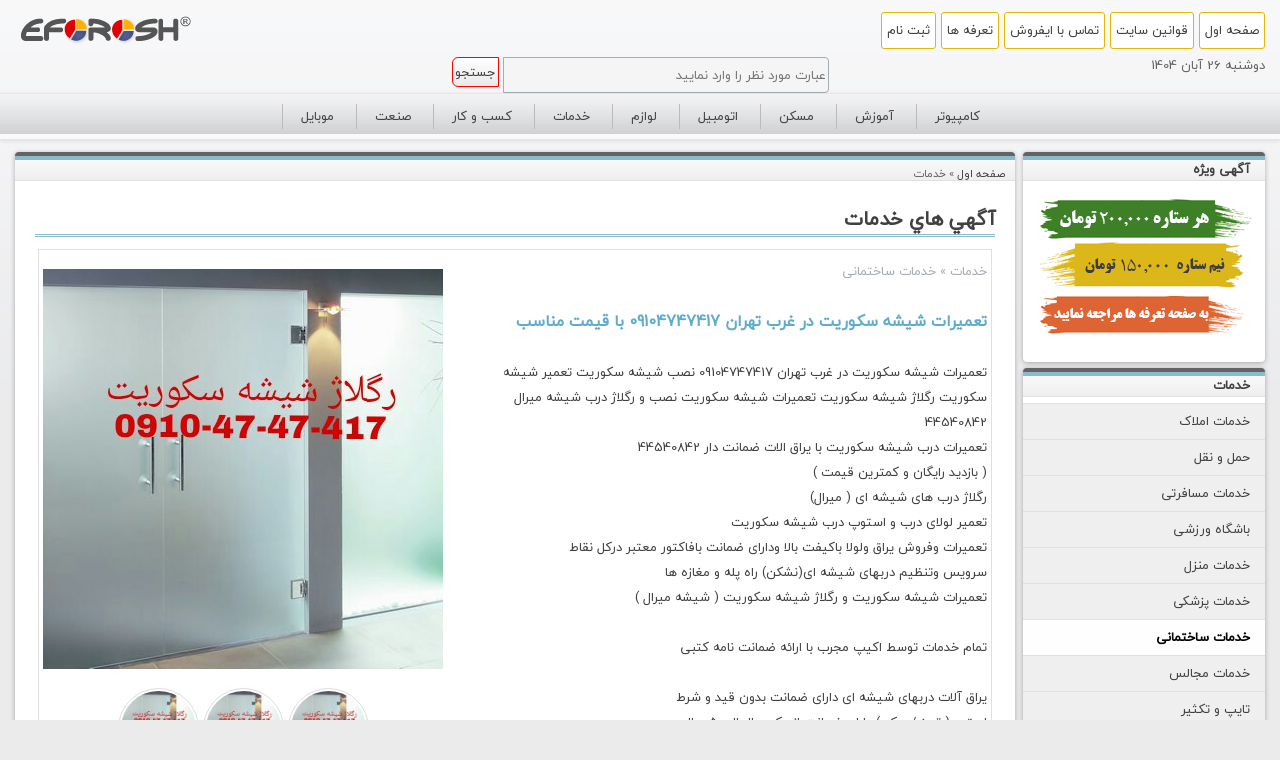

--- FILE ---
content_type: text/html; charset=UTF-8
request_url: https://eforosh.com/srv/%D8%AE%D8%AF%D9%85%D8%A7%D8%AA-%D8%B3%D8%A7%D8%AE%D8%AA%D9%85%D8%A7%D9%86%DB%8C-c/%D8%AA%D8%B9%D9%85%DB%8C%D8%B1%D8%A7%D8%AA-%D8%B4%DB%8C%D8%B4%D9%87-%D8%B3%DA%A9%D9%88%D8%B1%DB%8C%D8%AA-%D8%AF%D8%B1-%D8%BA%D8%B1%D8%A8-%D8%AA%D9%87%D8%B1%D8%A7%D9%86-09104747417-%D8%A8%D8%A7-%D9%82%DB%8C%D9%85%D8%AA-%D9%85%D9%86%D8%A7%D8%B3%D8%A8
body_size: 35656
content:
<!DOCTYPE html>
<html lang="fa">

<head>


	

	<meta http-equiv="Content-Type" content="text/html; charset=utf-8">
	<title>تعمیرات شیشه سکوریت در غرب تهران 09104747417 با قیمت مناسب</title>
	<meta name="robots" content="all" />
	<link rel="Shortcut Icon" href="/favicon.ico" type="image/x-icon" />
	<meta name="author" content="Eforosh Corporation" />
	<meta name="copyright" content="Copyright (c) 2006-2015  Eforosh Corporation. All rights reserved" />
	<meta name="viewport" content="width=device-width, initial-scale=1">
	<meta name="description" content="تعمیرات شیشه سکوریت در غرب تهران 09104747417 نصب شیشه سکوریت تعمیر شیشه سکوریت رگلاژ شیشه سکوریت تعمیرات شیشه سکوریت" />
	<meta name="keywords" content="خدمات ساختمانی,تعمیرات,شیشه,سکوریت,در,غرب,تهران,09104747417,با,قیمت,مناسب,شيشه ميرال" />
	<link rel="preload" href="/m/fonts/eforoshregular.ttf" as="font" type="font/ttf" crossorigin="anonymous">
	<style>
		article,aside,details,figcaption,figure,footer,header,hgroup,main,nav,section,summary{display:block}
audio,canvas,video{display:inline-block}
audio:not([controls]){display:none;height:0}
[hidden]{display:none}
html{font-family:sans-serif;-webkit-text-size-adjust:100%;-ms-text-size-adjust:100%}
body{margin:0}
a:focus,a:active,a:hover{outline:none}
h1{font-size:2em;margin:.67em 0}
abbr[title]{border-bottom:1px dotted}
b,strong{font-weight:700}
dfn{font-style:italic}
hr{-moz-box-sizing:content-box;box-sizing:content-box;height:0}
mark{background:#ff0;color:#000}
code,kbd,pre,samp{font-family:monospace,serif;font-size:1em}
pre{white-space:pre-wrap}
q{quotes:"\201C" "\201D" "\2018" "\2019"}
small{font-size:80%}
sub,sup{font-size:75%;line-height:0;position:relative;vertical-align:baseline}
sup{top:-.5em}
sub{bottom:-.25em}
img{border:0}
svg:not(:root){overflow:hidden}
figure{margin:0}
fieldset{border:1px solid silver;margin:0 2px;padding:.35em .625em .75em}
legend{border:0;padding:0}
button,input,select,textarea{font-family:inherit;font-size:100%;margin:0}
button,input{line-height:normal}
button,select{text-transform:none}
button,html input[type="button"],/* 1 */
input[type="reset"],input[type="submit"]{-webkit-appearance:button;cursor:pointer}
button[disabled],html input[disabled]{cursor:default}
input[type="checkbox"],input[type="radio"]{box-sizing:border-box;padding:0}
input[type="search"]{-webkit-appearance:textfield;-moz-box-sizing:content-box;-webkit-box-sizing:content-box;box-sizing:content-box}
input[type="search"]::-webkit-search-cancel-button,input[type="search"]::-webkit-search-decoration{-webkit-appearance:none}
button::-moz-focus-inner,input::-moz-focus-inner{border:0;padding:0}
textarea{overflow:auto;vertical-align:top}:first-child{margin-top:0}
:last-child{margin-bottom:0}
.next{margin-top:80px}
.row{margin:0 -20px}
.row:after{content:'';display:block;clear:both}
[class*="col"]{margin-bottom:40px}
.col1,.col2,.col3,.col4,.col6{box-sizing:border-box;display:block;padding:0 20px;float:left}
.col1{width:70%}
.col2{width:30%}
.col6{width:50%}
.col4{width:33.33%}
col3{width:25%}
.row.phones .col6{margin-top:20px}
.row.phones .col6:first-child,.row.phones .col6:first-child + .col6{margin-top:0}
.wrapper{box-sizing:border-box;width:80%;max-width:900px;margin:0 auto}
#hamburger + .wrapper:before,.wrapper:first-child:before{content:'';background:url(/images/bg.gif) center center no-repeat transparent;display:block;width:2300px;height:1835px;margin-left:-400px;position:absolute;left:50%;top:-1150px;z-index:-1}
.wrapper.no-phone:before{content:none!important;display:none!important}
#menu:not(.mm-menu){display:none}
#menu .fa{width:15px;color:#ccc}
.mm-panel > p{font-size:14px;margin-top:20px}
.mm-panel > p + .mm-list{padding-top:0}
#donate{padding:45px 20px 30px 44px}
#donate:after{border:none!important}
#hamburger{background:#fafafa;border-bottom:1px solid #bfbfbf;opacity:.9;width:100%;top:0;box-sizing:border-box;display:block;height:45px;position:fixed;right:0;z-index:2}
.hamtext{color:#777;top:8px;right:55px;position:absolute}
#hamburger:before,#hamburger:after,.hambar{background:#777;content:'';display:block;width:30px;height:5px;position:absolute;right:20px}
.logo{left:10px;position:fixed;top:5px;z-index:4}
#hamburger:before{top:10px}
.hambar{top:20px}
#hamburger:after{top:30px}
#hamburger:before,#hamburger:after,.hambar{-webkit-transition:none .5s ease .5s;transition:none .5s ease .5s;-webkit-transition-property:transform,top,bottom,right,opacity;transition-property:transform,top,bottom,right,opacity}
html.mm-opening #hamburger:before,html.mm-opening #hamburger:after{top:20px}
html.mm-opening .hambar,html.mm-opening .logo{right:100px;opacity:0}
html.mm-opening #hamburger:before{transform:rotate(45deg)}
html.mm-opening #hamburger:after{transform:rotate(-45deg)}
#page{box-shadow:none;width:100%;min-width:320px;padding:100px 0;overflow:hidden;position:relative;z-index:1}
.ad-wrapper{background:#ebebec;opacity:.9;width:100%;position:fixed;bottom:0;left:0;z-index:2}
.ad-wrapper > div{border-top:1px solid rgba(255,255,255,0.8);width:900px;padding:5px 20px;margin:auto}
#buttons,a.btn{border-radius:5px;box-shadow:0 2px 5px rgba(0,0,0,0.2);overflow:hidden}
#efobox{background:url(/images/m_top_bg.png) repeat-x scroll 0 0 #fff;border-radius:4px;box-shadow:0 1px 5px rgba(0,0,0,0.2);overflow:hidden}
#buttons{margin:20px -5px}
#buttons a,a.btn{background:rgba(222,243,255,0.8);text-decoration:none;line-height:25px}
#buttons a{padding:20px 0 10px}
#buttons a:hover,a.btn:hover{background:#fff}
#buttons a + a{border-left:1px solid #ebebec}
#buttons .font,a.btn{}
#buttons .font{font-size:35px}
#buttons .sub{color:#666;font-size:13px;padding-left:40px}
#buttons span{text-align:center;display:block}
a.btn{color: #5bc5ff !important;font-weight:700;display:inline-block!important;padding:10px 20px;margin:5px 10px 0 0}
#buttons .col6{margin:0}
.table thead td,.table tr.sub-start td,.table tr.sub-start + tr td,.table tr.sub td:first-child,.table tr.sub-end td,.table tr.datatype td,.table tfoot tr + tr td{border-top:none}
.table tr.sub:not(.datatype) td:first-child + td{padding-left:40px}
.table tr.sub-start td,.table tr.sub-end td,.table tfoot td{padding-top:0}
.table td:first-child + td small{display:block}
.table tfoot{font-size:13px}
.table tfoot tr:first-child td{padding-top:20px}
.table td.toggle{cursor:pointer}
.table td:first-child{width:1%}
.table td:first-child + td{width:21%}
.table td:first-child + td + td{width:20%}
.table td:first-child + td + td + td{width:15%}
.table td:first-child + td + td + td + td{width:43%}
.table td:first-child + td[colspan="4"]{width:99%}
.phone{background:url(../img/phone-example.png) center top no-repeat transparent;height:628px;padding-top:132px;z-index:1}
.phone iframe{border-radius:5px;overflow:hidden;background:#111;border:none;display:block;width:280px;height:500px;margin:0 auto}
.phone + pre{margin-top:0}
a.popout{border-bottom:1px solid rgba(255,255,255,0.8);text-decoration:none;text-align:center;line-height:20px;display:block;padding:10px 0 10px 40px}
a.popout .fa{margin-left:20px}
pre + a.popout{margin:-20px -20px 0}
#home-intro{padding:0 0 700px;position:relative}
#page{background:url(/images/bg.gif) repeat-x scroll 0 0 #ebebec}
#home-intro:before{content:'';display:block;width:2300px;height:1835px;margin-left:-950px;position:absolute;left:50%;bottom:-500px;z-index:-1}
#home-intro h1{font-size:150px;line-height:150px;letter-spacing:-10px;margin:20px 0}
#home-features ul{display:block;padding:0}
#home-features li{margin:0 0 20px}
.col4:nth-child( 3n + 1 ){clear:left}
.col2:nth-child( n + 1 ){clear:right}
#changelog > li{margin-top:20px}
.icon-summary p:after{content:'';display:block;clear:both}
.icon-summary .fa{font-size:50px;width:50px;margin:10px 20px 20px 0;float:left}
#tipstricks h4{margin-top:100px}
#tipstricks h4 .fa{font-size:40px;width:50px;margin:3px 0 0 5px;float:left}
#playground-options{background:none;width:100%!important;color:#fff;height:auto;max-width:none;position:relative}
#playground-options h4{margin-top:40px}
#playground-options .mm-panel{position:relative}
#playground-options input.mm-toggle ~ label.mm-toggle{background:rgba(255,255,255,0.4)}
#playground-options input.mm-toggle:checked ~ label.mm-toggle{background:#fff}
#playground-options label.mm-toggle:before{background:#ebebec}
#playground-options .mm-list > li:after{border-color:rgba(255,255,255,0.5)}
#playground-options .mm-list .mm-panel li:last-child:after{border-color:transparent}
#playground-options h4 + .mm-list{margin-top:-30px}
#playground-options .mm-list input[type="text"]{margin-top:5px}
.code-iconbar,.code-buttonbars,.code-labels,.code-toggles{display:none}
#code.iconbar .code-iconbar,#code.buttonbars .code-buttonbars,#code.labels .code-labels,#code.toggles .code-toggles{display:inline}
@media all and (max-width: 1000px) {
#home-intro{padding-bottom:550px}
#home-intro:before{margin-left:-1000px;bottom:-600px}
#home-intro h1{margin-top:-10px}
#download-intro > .col6,#home-intro > .col6{width:70%}
.row.phones .col6,.playground.col6,.playground.col6 + .col6{width:100%}
.row.phones .col6:first-child + .col6{margin-top:20px}
.col4{width:50%}
.col4:nth-child( 3n + 1 ){clear:none}
.col4:nth-child( 2n + 1 ){clear:left}
.table td:first-child{display:none}
.table td:first-child + td{width:20%}
.table td:first-child + td + td{width:20%}
.table td:first-child + td + td + td{display:none}
.table td:first-child + td + td + td + td{width:60%}
.table td:first-child + td[colspan="4"]{width:100%}
}
@media all and (max-width: 700px) {
h1{font-size:60px;margin:45px 0}
h4,h5,h6{margin-top:50px}
#home-intro{padding-bottom:450px}
#home-intro:before{background-size:60%;bottom:-650px}
#home-intro h1{letter-spacing:-5px;font-size:110px;line-height:110px;margin-top:-40px}
#download-intro > .col6,#home-intro > .col6,.col6{width:100%}
.col4{width:100%;clear:left}
#buttons a + a{border-left:none;border-top:1px solid #ebebec}
.wrapper:before{content:none!important;display:none!important}
.table td:first-child{display:none}
.table td:first-child + td{width:30%}
.table td:first-child + td + td{display:none}
.table td:first-child + td + td + td{display:none}
.table td:first-child + td + td + td + td{width:70%}
.table td:first-child + td[colspan="4"]{width:100%}
}
@media all and (max-width: 500px) {
.row.phones .phone{margin-left:-100px;margin-right:-100px}
}
@media all and (max-width: 370px) {
.phone{background:none;height:auto;padding:20px 0}
.phone iframe{border:10px solid #111}
}
@media all and (min-width: 1430px) {
.ad-wrapper{left:30%;width:70%}
}.mm-menu.mm-horizontal > .mm-panel{-webkit-transition:-webkit-transform .4s ease;transition:transform .4s ease}
.mm-menu .mm-hidden{display:none}
.mm-wrapper{overflow-x:hidden;position:relative}
.mm-menu,.mm-menu > .mm-panel{width:100%;height:100%;position:absolute;left:0;top:0;z-index:0}
.mm-menu{background:inherit;display:block;overflow:hidden;padding:0}
.mm-menu > .mm-panel{background:inherit;-webkit-overflow-scrolling:touch;overflow:scroll;overflow-x:hidden;overflow-y:auto;box-sizing:border-box;padding:20px;-webkit-transform:translate(100%,0);-moz-transform:translate(100%,0);-ms-transform:translate(100%,0);-o-transform:translate(100%,0);transform:translate(100%,0)}
.mm-menu > .mm-panel.mm-opened{-webkit-transform:translate(0%,0);-moz-transform:translate(0%,0);-ms-transform:translate(0%,0);-o-transform:translate(0%,0);transform:translate(0%,0)}
.mm-menu > .mm-panel.mm-subopened{-webkit-transform:translate(-30%,0);-moz-transform:translate(-30%,0);-ms-transform:translate(-30%,0);-o-transform:translate(-30%,0);transform:translate(-30%,0)}
.mm-menu > .mm-panel.mm-highest{z-index:1}
.mm-menu .mm-list{padding:20px 0}
.mm-menu > .mm-list{padding-bottom:0}
.mm-menu > .mm-list:after{content:'';display:block;height:40px}
.mm-panel > .mm-list{margin-left:-20px;margin-right:-20px}
.mm-panel > .mm-list:first-child{padding-top:0}
.mm-list,.mm-list > li{list-style:none;display:block;padding:0;margin:0}
.mm-list{font:inherit;font-size:14px}
.mm-list a,.mm-list a:hover{text-decoration:none}
.mm-list > li{position:relative}
.mm-list > li > a,.mm-list > li > span{text-overflow:ellipsis;white-space:nowrap;overflow:hidden;color:inherit;line-height:20px;display:block;padding:10px 10px 10px 20px;margin:0}
.mm-list > li:not(.mm-subtitle):not(.mm-label):not(.mm-search):not(.mm-noresults):after{content:'';border-bottom-width:1px;border-bottom-style:solid;display:block;width:100%;position:absolute;bottom:0;left:0;width:auto;margin-left:20px;position:relative;left:auto}
.mm-list a.mm-subopen{background:rgba(3,2,1,0);width:60px;height:100%;padding:0;position:absolute;top:0;z-index:2}
.mm-list a.mm-subopen:before{content:'';border-left-width:1px;border-left-style:solid;display:block;height:100%;position:absolute;left:0;top:0}
.mm-list a.mm-subopen.mm-fullsubopen{width:100%}
.mm-list a.mm-subopen.mm-fullsubopen:before{border-left:none}
.mm-list a.mm-subopen + a,.mm-list a.mm-subopen + span{padding-right:5px;margin-right:40px}
.mm-list > li.mm-selected > a.mm-subopen{background:transparent}
.mm-list > li.mm-selected > a.mm-fullsubopen + a,.mm-list > li.mm-selected > a.mm-fullsubopen + span{padding-right:45px;margin-right:0}
.mm-list a.mm-subclose{text-indent:20px;padding-top:30px;margin-top:-20px}
.mm-list > li.mm-label{text-overflow:ellipsis;white-space:nowrap;overflow:hidden;font-size:10px;text-transform:uppercase;text-indent:20px;line-height:25px;padding-right:5px}
.mm-list > li.mm-spacer{padding-top:40px}
.mm-list > li.mm-spacer.mm-label{padding-top:25px}
.mm-list a.mm-subopen:after{content:'';border:2px solid transparent;display:inline-block;width:7px;height:7px;-webkit-transform:rotate(135deg);-moz-transform:rotate(135deg);-ms-transform:rotate(135deg);-o-transform:rotate(135deg);transform:rotate(135deg);margin-bottom:-5px;position:absolute;bottom:50%}
.mm-list a.mm-subclose:before{content:'';border:2px solid transparent;display:inline-block;width:7px;height:7px;-webkit-transform:rotate(135deg);-moz-transform:rotate(135deg);-ms-transform:rotate(135deg);-o-transform:rotate(135deg);transform:rotate(135deg);margin-bottom:-5px;position:absolute;bottom:50%}
.mm-list a.mm-subopen:after{border-top:none;border-left:none;right:18px}
.mm-list a.mm-subclose:before{border-right:none;border-bottom:none;margin-bottom:-15px;right:22px}
.mm-menu.mm-vertical .mm-list .mm-panel{display:none;padding:10px 0 10px 10px}
.mm-menu.mm-vertical .mm-list .mm-panel li:last-child:after{border-color:transparent}
.mm-menu.mm-vertical .mm-list li.mm-opened > .mm-panel{display:block}
.mm-menu.mm-vertical .mm-list > li > a.mm-subopen{height:40px}
.mm-menu.mm-vertical .mm-list > li > a.mm-subopen:after{top:16px;bottom:auto}
.mm-menu.mm-vertical .mm-list > li.mm-opened > a.mm-subopen:after{-webkit-transform:rotate(45deg);-moz-transform:rotate(45deg);-ms-transform:rotate(45deg);-o-transform:rotate(45deg);transform:rotate(45deg)}
.mm-menu.mm-vertical .mm-list > li.mm-label > a.mm-subopen{height:25px}
html.mm-opened .mm-page{box-shadow:0 0 20px rgba(0,0,0,0.5)}
.mm-menu{background:#333;color:rgba(255,255,255,0.6)}
.mm-menu .mm-list > li:after{border-color:rgba(0,0,0,0.15)}
.mm-menu .mm-list > li > a.mm-subclose{background:rgba(0,0,0,0.1);color:rgba(255,255,255,0.3)}
.mm-menu .mm-list > li > a.mm-subopen:after,.mm-menu .mm-list > li > a.mm-subclose:before{border-color:rgba(255,255,255,0.3)}
.mm-menu .mm-list > li > a.mm-subopen:before{border-color:rgba(0,0,0,0.15)}
.mm-menu .mm-list > li.mm-selected > a:not(.mm-subopen),.mm-menu .mm-list > li.mm-selected > span{background:rgba(0,0,0,0.1)}
.mm-menu .mm-list > li.mm-label{background:rgba(255,255,255,0.05)}
.mm-menu.mm-vertical .mm-list li.mm-opened > a.mm-subopen,.mm-menu.mm-vertical .mm-list li.mm-opened > ul{background:rgba(255,255,255,0.05)}
.mm-page{box-sizing:border-box;position:relative}
.mm-slideout{-webkit-transition:-webkit-transform .4s ease;-ms-transition:-ms-transform .4s ease;transition:transform .4s ease}
html.mm-opened{overflow:hidden;position:relative}
html.mm-opened body{overflow:hidden}
html.mm-background .mm-page{background:inherit}
#mm-blocker{background:rgba(3,2,1,0);display:none;width:100%;height:100%;position:fixed;top:0;left:0;z-index:999999}
html.mm-opened #mm-blocker,html.mm-blocking #mm-blocker{display:block}
.mm-menu.mm-offcanvas{display:none;position:fixed}
.mm-menu.mm-current{display:block}
.mm-menu{width:80%;min-width:140px;max-width:440px}
html.mm-opening .mm-slideout{-webkit-transform:translate(80%,0);-moz-transform:translate(80%,0);-ms-transform:translate(80%,0);-o-transform:translate(80%,0);transform:translate(80%,0)}
@media all and (max-width: 175px) {
html.mm-opening .mm-slideout{-webkit-transform:translate(140px,0);-moz-transform:translate(140px,0);-ms-transform:translate(140px,0);-o-transform:translate(140px,0);transform:translate(140px,0)}
}
@media all and (min-width: 550px) {
html.mm-opening .mm-slideout{-webkit-transform:translate(440px,0);-moz-transform:translate(440px,0);-ms-transform:translate(440px,0);-o-transform:translate(440px,0);transform:translate(440px,0)}
}
.mm-buttonbar{border:1px solid transparent;border-radius:5px;text-align:center;line-height:20px;overflow:hidden;display:block;padding:0;margin:0;position:relative}
.mm-buttonbar:after{content:'';display:block;clear:both}
.mm-buttonbar > *{border-left:1px solid transparent;box-sizing:border-box;display:block;width:100%;height:100%;float:left;text-overflow:ellipsis;white-space:nowrap;overflow:hidden}
.mm-buttonbar > a{text-decoration:none}
.mm-buttonbar > input{position:absolute;left:-1000px;top:-1000px}
.mm-buttonbar > input:checked + label{border-color:transparent!important}
.mm-buttonbar > :first-child,.mm-buttonbar > input:first-child + *{border-left:none}
.mm-buttonbar.mm-buttonbar-2 > *{width:50%}
.mm-buttonbar.mm-buttonbar-3 > *{width:33.33%}
.mm-buttonbar.mm-buttonbar-4 > *{width:25%}
.mm-buttonbar.mm-buttonbar-5 > *{width:20%}
.mm-header .mm-buttonbar{margin-top:20px;margin-left:-30px;margin-right:-30px}
.mm-footer .mm-buttonbar{border:none;border-radius:none;line-height:40px;margin:-10px -10px 0 -20px}
.mm-footer .mm-buttonbar > *{border-left:none}
.mm-list > li > .mm-buttonbar{margin:10px 20px}
.mm-menu .mm-buttonbar{border-color:rgba(255,255,255,0.6);background:#333}
.mm-menu .mm-buttonbar > *{border-color:rgba(255,255,255,0.6)}
.mm-menu .mm-buttonbar > input:checked + label{background:rgba(255,255,255,0.6);color:#333}
em.mm-counter{font:inherit;font-size:14px;font-style:normal;text-indent:0;line-height:20px;display:block;margin-top:-10px;position:absolute;right:40px;top:50%}
em.mm-counter + a.mm-subopen{padding-left:40px}
em.mm-counter + a.mm-subopen + a,em.mm-counter + a.mm-subopen + span{margin-right:80px}
em.mm-counter + a.mm-fullsubopen{padding-left:0}
.mm-vertical em.mm-counter{top:12px;margin-top:0}
.mm-nosubresults > em.mm-counter{display:none}
.mm-menu em.mm-counter{color:rgba(255,255,255,0.3)}
html.mm-opened.mm-dragging .mm-menu,html.mm-opened.mm-dragging .mm-page,html.mm-opened.mm-dragging .mm-fixed-top,html.mm-opened.mm-dragging .mm-fixed-bottom,html.mm-opened.mm-dragging #mm-blocker{-webkit-transition-duration:0;-moz-transition-duration:0;-ms-transition-duration:0;-o-transition-duration:0;transition-duration:0}
.mm-footer{background:inherit;border-top:1px solid transparent;text-align:center;line-height:20px;box-sizing:border-box;width:100%;height:40px;padding:10px 10px 0 20px;position:absolute;z-index:2;bottom:0;left:0}
.mm-menu.mm-hasfooter > .mm-panel:after{height:80px}
.mm-menu .mm-footer{border-color:rgba(0,0,0,0.15);color:rgba(255,255,255,0.3)}
.mm-header{background:inherit;border-bottom:1px solid transparent;text-align:center;line-height:20px;box-sizing:border-box;width:100%;height:60px;padding:0 50px;position:absolute;z-index:2;top:0;left:0}
.mm-header .mm-title,.mm-header .mm-prev,.mm-header .mm-next,.mm-header .mm-close{padding-top:30px}
.mm-header .mm-title{text-overflow:ellipsis;white-space:nowrap;overflow:hidden;display:inline-block;width:100%;position:relative}
.mm-header .mm-prev,.mm-header .mm-next,.mm-header .mm-close{text-decoration:none;display:block;box-sizing:border-box;min-width:10px;height:100%;position:absolute;top:0;z-index:1}
.mm-header .mm-prev{padding-left:20px;padding-right:10px;left:0}
.mm-header .mm-next,.mm-header .mm-close{padding-left:10px;padding-right:20px;right:0}
.mm-header [href].mm-prev:before,.mm-header [href].mm-next:after{content:'';border:2px solid transparent;display:inline-block;width:7px;height:7px;-webkit-transform:rotate(-45deg);-moz-transform:rotate(-45deg);-ms-transform:rotate(-45deg);-o-transform:rotate(-45deg);transform:rotate(-45deg)}
.mm-header [href].mm-prev:before{border-right:none;border-bottom:none;margin-left:2px;margin-right:5px}
.mm-header [href].mm-next:after,.mm-header [href].mm-close:after{margin-left:5px;margin-right:-2px}
.mm-header [href].mm-next:after{border-top:none;border-left:none}
.mm-header [href].mm-close:after{content:'x'}
.mm-menu.mm-hassearch .mm-header{height:50px;top:50px}
.mm-menu.mm-hassearch .mm-header .mm-title,.mm-menu.mm-hassearch .mm-header .mm-prev,.mm-menu.mm-hassearch .mm-header .mm-next,.mm-menu.mm-hassearch .mm-header .mm-close{padding-top:20px}
.mm-menu.mm-hasheader li.mm-subtitle{display:none}
.mm-menu.mm-hasheader > .mm-panel{padding-top:80px}
.mm-menu.mm-hasheader > .mm-panel.mm-list{padding-top:60px}
.mm-menu.mm-hasheader > .mm-panel > .mm-list:first-child{margin-top:-20px}
.mm-menu.mm-hasheader.mm-hassearch > .mm-panel{padding-top:120px}
.mm-menu.mm-hasheader.mm-hassearch > .mm-panel.mm-list{padding-top:100px}
.mm-menu .mm-header{border-color:rgba(0,0,0,0.15);color:rgba(255,255,255,0.3)}
.mm-menu .mm-header .mm-prev:before,.mm-menu .mm-header .mm-next:after,.mm-menu .mm-header .mm-close:after{border-color:rgba(255,255,255,0.3)}
.mm-list li.mm-label > span{text-overflow:ellipsis;white-space:nowrap;overflow:hidden;padding:0;line-height:25px}
.mm-list li.mm-label.mm-opened a.mm-subopen:after{-webkit-transform:rotate(45deg);-moz-transform:rotate(45deg);-ms-transform:rotate(45deg);-o-transform:rotate(45deg);transform:rotate(45deg)}
.mm-list li.mm-collapsed:not(.mm-uncollapsed){display:none}
.mm-menu.mm-vertical .mm-list > li.mm-label > a.mm-subopen:after{top:8.5px}
.mm-menu .mm-list li.mm-label > div > div{background:rgba(255,255,255,0.05)}
.mm-search,.mm-search input{box-sizing:border-box}
.mm-list > li.mm-search{padding:10px;margin-top:-20px}
.mm-list > li.mm-subtitle + li.mm-search{margin-top:0}
div.mm-panel > div.mm-search{padding:0 0 10px}
.mm-menu.mm-hasheader .mm-list > li.mm-search{margin-top:0}
.mm-menu > .mm-search{background:inherit;width:100%;position:absolute;top:0;left:0;z-index:2}
.mm-search{padding:10px}
.mm-search input{border:none;border-radius:30px;font:inherit;font-size:14px;line-height:30px;outline:none;display:block;width:100%;height:30px;margin:0;padding:0 10px}
.mm-search input::-ms-clear{display:none}
.mm-menu .mm-noresultsmsg{text-align:center;font-size:21px;display:none;padding:60px 0}
.mm-menu .mm-noresultsmsg:after{border:none!important}
.mm-noresults .mm-noresultsmsg{display:block}
.mm-menu li.mm-nosubresults > a.mm-subopen{display:none}
.mm-menu li.mm-nosubresults > a.mm-subopen + a,.mm-menu li.mm-nosubresults > a.mm-subopen + span{padding-right:10px}
.mm-menu.mm-hassearch > .mm-panel{padding-top:70px}
.mm-menu.mm-hassearch > .mm-panel > .mm-list:first-child{margin-top:-20px}
.mm-menu.mm-hasheader > .mm-panel > div.mm-search:first-child{margin-top:-10px}
.mm-menu.mm-hasheader > .mm-panel > div.mm-search:first-child + .mm-list{padding-top:0}
.mm-menu .mm-search input{background:rgba(255,255,255,0.3);color:rgba(255,255,255,0.6)}
.mm-menu .mm-noresultsmsg{color:rgba(255,255,255,0.3)}
input.mm-toggle,input.mm-check{position:absolute;left:-10000px}
label.mm-toggle,label.mm-check{margin:0;position:absolute;bottom:50%;z-index:2}
label.mm-toggle:before,label.mm-check:before{content:'';display:block}
label.mm-toggle{border-radius:30px;width:50px;height:30px;margin-bottom:-15px}
label.mm-toggle:before{border-radius:30px;width:28px;height:28px;margin:1px}
input.mm-toggle:checked ~ label.mm-toggle:before{float:right}
label.mm-check{width:30px;height:30px;margin-bottom:-15px}
label.mm-check:before{border-left:3px solid;border-bottom:3px solid;width:40%;height:20%;margin:25% 0 0 20%;opacity:.1;-webkit-transform:rotate(-45deg);-moz-transform:rotate(-45deg);-ms-transform:rotate(-45deg);-o-transform:rotate(-45deg);transform:rotate(-45deg)}
input.mm-check:checked ~ label.mm-check:before{opacity:1}
.mm-menu.mm-vertical .mm-list > li label.mm-toggle,.mm-menu.mm-vertical .mm-list > li label.mm-check{bottom:auto;margin-bottom:0}
.mm-menu.mm-vertical .mm-list > li label.mm-toggle{top:5px}
.mm-menu.mm-vertical .mm-list > li label.mm-check{top:5px}
label.mm-toggle,label.mm-check{right:20px}
label.mm-toggle + a,label.mm-toggle + span{margin-right:70px}
label.mm-check + a,label.mm-check + span{margin-right:50px}
a.mm-subopen + label.mm-toggle,a.mm-subopen + label.mm-check{right:50px}
a.mm-subopen + label.mm-toggle + a,a.mm-subopen + label.mm-toggle + span{margin-right:100px}
a.mm-subopen + label.mm-check + a,a.mm-subopen + label.mm-check + span{margin-right:80px}
em.mm-counter + a.mm-subopen + label.mm-toggle,em.mm-counter + a.mm-subopen + label.mm-check{right:90px}
em.mm-counter + a.mm-subopen + label.mm-toggle + a,em.mm-counter + a.mm-subopen + label.mm-toggle + span{margin-right:140px}
em.mm-counter + a.mm-subopen + label.mm-check + a,em.mm-counter + a.mm-subopen + label.mm-check + span{margin-right:120px}
.mm-menu label.mm-toggle{background:rgba(0,0,0,0.15)}
.mm-menu label.mm-toggle:before{background:#333}
.mm-menu input.mm-toggle:checked ~ label.mm-toggle{background:#4bd963}
.mm-menu label.mm-check:before{border-color:rgba(255,255,255,0.6)}
html.mm-slide .mm-menu{-webkit-transition:-webkit-transform .4s ease;transition:transform .4s ease}
html.mm-slide.mm-opened .mm-menu{-webkit-transform:translateX(-30%);-moz-transform:translateX(-30%);-ms-transform:translateX(-30%);-o-transform:translateX(-30%);transform:translateX(-30%)}
html.mm-slide.mm-opening .mm-menu{-webkit-transform:translateX(0%);-moz-transform:translateX(0%);-ms-transform:translateX(0%);-o-transform:translateX(0%);transform:translateX(0%)}
html.mm-slide.mm-right.mm-opened .mm-menu{-webkit-transform:translateX(30%);-moz-transform:translateX(30%);-ms-transform:translateX(30%);-o-transform:translateX(30%);transform:translateX(30%)}
html.mm-slide.mm-right.mm-opening .mm-menu{-webkit-transform:translateX(0%);-moz-transform:translateX(0%);-ms-transform:translateX(0%);-o-transform:translateX(0%);transform:translateX(0%)}
html.mm-slide.mm-top.mm-opened .mm-menu{-webkit-transform:translateY(-30%);-moz-transform:translateY(-30%);-ms-transform:translateY(-30%);-o-transform:translateY(-30%);transform:translateY(-30%)}
html.mm-slide.mm-top.mm-opening .mm-menu{-webkit-transform:translateY(0%);-moz-transform:translateY(0%);-ms-transform:translateY(0%);-o-transform:translateY(0%);transform:translateY(0%)}
html.mm-slide.mm-bottom.mm-opened .mm-menu{-webkit-transform:translateY(30%);-moz-transform:translateY(30%);-ms-transform:translateY(30%);-o-transform:translateY(30%);transform:translateY(30%)}
html.mm-slide.mm-bottom.mm-opening .mm-menu{-webkit-transform:translateY(0%);-moz-transform:translateY(0%);-ms-transform:translateY(0%);-o-transform:translateY(0%);transform:translateY(0%)}
html.mm-zoom-menu .mm-menu{-webkit-transition:-webkit-transform .4s ease;transition:transform .4s ease}
html.mm-zoom-menu.mm-opened .mm-menu{-webkit-transform:scale(0.7,0.7) translateX(-30%);-moz-transform:scale(0.7,0.7) translateX(-30%);-ms-transform:scale(0.7,0.7) translateX(-30%);-o-transform:scale(0.7,0.7) translateX(-30%);transform:scale(0.7,0.7) translateX(-30%);-webkit-transform-origin:left center;-moz-transform-origin:left center;-ms-transform-origin:left center;-o-transform-origin:left center;transform-origin:left center}
html.mm-zoom-menu.mm-opening .mm-menu{-webkit-transform:scale(1,1) translateX(0%);-moz-transform:scale(1,1) translateX(0%);-ms-transform:scale(1,1) translateX(0%);-o-transform:scale(1,1) translateX(0%);transform:scale(1,1) translateX(0%)}
html.mm-zoom-menu.mm-right.mm-opened .mm-menu{-webkit-transform:scale(0.7,0.7) translateX(30%);-moz-transform:scale(0.7,0.7) translateX(30%);-ms-transform:scale(0.7,0.7) translateX(30%);-o-transform:scale(0.7,0.7) translateX(30%);transform:scale(0.7,0.7) translateX(30%);-webkit-transform-origin:right center;-moz-transform-origin:right center;-ms-transform-origin:right center;-o-transform-origin:right center;transform-origin:right center}
html.mm-zoom-menu.mm-right.mm-opening .mm-menu{-webkit-transform:scale(1,1) translateX(0%);-moz-transform:scale(1,1) translateX(0%);-ms-transform:scale(1,1) translateX(0%);-o-transform:scale(1,1) translateX(0%);transform:scale(1,1) translateX(0%)}
html.mm-zoom-menu.mm-top.mm-opened .mm-menu{-webkit-transform:scale(0.7,0.7) translateY(-30%);-moz-transform:scale(0.7,0.7) translateY(-30%);-ms-transform:scale(0.7,0.7) translateY(-30%);-o-transform:scale(0.7,0.7) translateY(-30%);transform:scale(0.7,0.7) translateY(-30%);-webkit-transform-origin:center top;-moz-transform-origin:center top;-ms-transform-origin:center top;-o-transform-origin:center top;transform-origin:center top}
html.mm-zoom-menu.mm-top.mm-opening .mm-menu{-webkit-transform:scale(1,1) translateY(0%);-moz-transform:scale(1,1) translateY(0%);-ms-transform:scale(1,1) translateY(0%);-o-transform:scale(1,1) translateY(0%);transform:scale(1,1) translateY(0%)}
html.mm-zoom-menu.mm-bottom.mm-opened .mm-menu{-webkit-transform:scale(0.7,0.7) translateY(30%);-moz-transform:scale(0.7,0.7) translateY(30%);-ms-transform:scale(0.7,0.7) translateY(30%);-o-transform:scale(0.7,0.7) translateY(30%);transform:scale(0.7,0.7) translateY(30%);-webkit-transform-origin:center bottom;-moz-transform-origin:center bottom;-ms-transform-origin:center bottom;-o-transform-origin:center bottom;transform-origin:center bottom}
html.mm-zoom-menu.mm-bottom.mm-opening .mm-menu{-webkit-transform:scale(1,1) translateY(0%);-moz-transform:scale(1,1) translateY(0%);-ms-transform:scale(1,1) translateY(0%);-o-transform:scale(1,1) translateY(0%);transform:scale(1,1) translateY(0%)}
html.mm-zoom-panels .mm-menu.mm-horizontal > .mm-panel{-webkit-transform:scale(1.5,1.5) translateX(100%);-moz-transform:scale(1.5,1.5) translateX(100%);-ms-transform:scale(1.5,1.5) translateX(100%);-o-transform:scale(1.5,1.5) translateX(100%);transform:scale(1.5,1.5) translateX(100%);-webkit-transform-origin:left center;-moz-transform-origin:left center;-ms-transform-origin:left center;-o-transform-origin:left center;transform-origin:left center;-webkit-transition-property:-webkit-transform,left;transition-property:transform,left}
html.mm-zoom-panels .mm-menu.mm-horizontal > .mm-panel.mm-opened{-webkit-transform:scale(1,1) translateX(0%);-moz-transform:scale(1,1) translateX(0%);-ms-transform:scale(1,1) translateX(0%);-o-transform:scale(1,1) translateX(0%);transform:scale(1,1) translateX(0%)}
html.mm-zoom-panels .mm-menu.mm-horizontal > .mm-panel.mm-opened.mm-subopened{-webkit-transform:scale(0.7,0.7) translateX(-30%);-moz-transform:scale(0.7,0.7) translateX(-30%);-ms-transform:scale(0.7,0.7) translateX(-30%);-o-transform:scale(0.7,0.7) translateX(-30%);transform:scale(0.7,0.7) translateX(-30%)}
.mm-menu.mm-fullscreen{width:100%;min-width:140px;max-width:10000px}
html.mm-opening.mm-fullscreen .mm-slideout{-webkit-transform:translate(100%,0);-moz-transform:translate(100%,0);-ms-transform:translate(100%,0);-o-transform:translate(100%,0);transform:translate(100%,0)}
@media all and (max-width: 140px) {
html.mm-opening.mm-fullscreen .mm-slideout{-webkit-transform:translate(140px,0);-moz-transform:translate(140px,0);-ms-transform:translate(140px,0);-o-transform:translate(140px,0);transform:translate(140px,0)}
}
@media all and (min-width: 10000px) {
html.mm-opening.mm-fullscreen .mm-slideout{-webkit-transform:translate(10000px,0);-moz-transform:translate(10000px,0);-ms-transform:translate(10000px,0);-o-transform:translate(10000px,0);transform:translate(10000px,0)}
}
html.mm-right.mm-opening.mm-fullscreen .mm-slideout{-webkit-transform:translate(-100%,0);-moz-transform:translate(-100%,0);-ms-transform:translate(-100%,0);-o-transform:translate(-100%,0);transform:translate(-100%,0)}
@media all and (max-width: 140px) {
html.mm-right.mm-opening.mm-fullscreen .mm-slideout{-webkit-transform:translate(-140px,0);-moz-transform:translate(-140px,0);-ms-transform:translate(-140px,0);-o-transform:translate(-140px,0);transform:translate(-140px,0)}
}
@media all and (min-width: 10000px) {
html.mm-right.mm-opening.mm-fullscreen .mm-slideout{-webkit-transform:translate(-10000px,0);-moz-transform:translate(-10000px,0);-ms-transform:translate(-10000px,0);-o-transform:translate(-10000px,0);transform:translate(-10000px,0)}
}
.mm-menu.mm-front.mm-fullscreen.mm-top,.mm-menu.mm-front.mm-fullscreen.mm-bottom{height:100%;min-height:140px;max-height:10000px}
html.mm-opened.mm-fullscreen .mm-page{box-shadow:none!important}
.mm-menu.mm-top,.mm-menu.mm-bottom{width:100%;min-width:100%;max-width:100%}
.mm-menu.mm-right{left:auto;right:0}
.mm-menu.mm-bottom{top:auto;bottom:0}
html.mm-right.mm-opening .mm-slideout{-webkit-transform:translate(-80%,0);-moz-transform:translate(-80%,0);-ms-transform:translate(-80%,0);-o-transform:translate(-80%,0);transform:translate(-80%,0)}
@media all and (max-width: 175px) {
html.mm-right.mm-opening .mm-slideout{-webkit-transform:translate(-140px,0);-moz-transform:translate(-140px,0);-ms-transform:translate(-140px,0);-o-transform:translate(-140px,0);transform:translate(-140px,0)}
}
@media all and (min-width: 550px) {
html.mm-right.mm-opening .mm-slideout{-webkit-transform:translate(-440px,0);-moz-transform:translate(-440px,0);-ms-transform:translate(-440px,0);-o-transform:translate(-440px,0);transform:translate(-440px,0)}
}
html.mm-front .mm-slideout{-webkit-transform:none!important;-moz-transform:none!important;-ms-transform:none!important;-o-transform:none!important;transform:none!important;z-index:0!important}
.mm-menu.mm-front{z-index:1;box-shadow:0 0 15px rgba(0,0,0,0.5)}
html.mm-opened.mm-next .mm-page{box-shadow:none}
.mm-menu.mm-front,.mm-menu.mm-next{-webkit-transition:-webkit-transform .4s ease;-ms-transition:-ms-transform .4s ease;transition:transform .4s ease;-webkit-transform:translate(-100%,0);-moz-transform:translate(-100%,0);-ms-transform:translate(-100%,0);-o-transform:translate(-100%,0);transform:translate(-100%,0)}
.mm-menu.mm-front.mm-right,.mm-menu.mm-next.mm-right{-webkit-transform:translate(100%,0);-moz-transform:translate(100%,0);-ms-transform:translate(100%,0);-o-transform:translate(100%,0);transform:translate(100%,0)}
.mm-menu.mm-front.mm-top{-webkit-transform:translate(0,-100%);-moz-transform:translate(0,-100%);-ms-transform:translate(0,-100%);-o-transform:translate(0,-100%);transform:translate(0,-100%)}
.mm-menu.mm-front.mm-bottom{-webkit-transform:translate(0,100%);-moz-transform:translate(0,100%);-ms-transform:translate(0,100%);-o-transform:translate(0,100%);transform:translate(0,100%)}
html.mm-opening .mm-menu.mm-front,html.mm-opening .mm-menu.mm-next{-webkit-transform:translate(0,0);-moz-transform:translate(0,0);-ms-transform:translate(0,0);-o-transform:translate(0,0);transform:translate(0,0)}
.mm-menu.mm-front.mm-top,.mm-menu.mm-front.mm-bottom{height:80%;min-height:140px;max-height:880px}
html.mm-opened.mm-light .mm-page{box-shadow:0 0 10px rgba(0,0,0,0.3)}
.mm-menu.mm-light{background:#f3f3f3;color:rgba(0,0,0,0.6)}
.mm-menu.mm-light .mm-list > li:after{border-color:rgba(0,0,0,0.1)}
.mm-menu.mm-light .mm-list > li > a.mm-subclose{background:rgba(255,255,255,0.6);color:rgba(0,0,0,0.3)}
.mm-menu.mm-light .mm-list > li > a.mm-subopen:after,.mm-menu.mm-light .mm-list > li > a.mm-subclose:before{border-color:rgba(0,0,0,0.3)}
.mm-menu.mm-light .mm-list > li > a.mm-subopen:before{border-color:rgba(0,0,0,0.1)}
.mm-menu.mm-light .mm-list > li.mm-selected > a:not(.mm-subopen),.mm-menu.mm-light .mm-list > li.mm-selected > span{background:rgba(255,255,255,0.6)}
.mm-menu.mm-light .mm-list > li.mm-label{background:rgba(0,0,0,0.03)}
.mm-menu.mm-light.mm-vertical .mm-list li.mm-opened > a.mm-subopen,.mm-menu.mm-light.mm-vertical .mm-list li.mm-opened > ul{background:rgba(0,0,0,0.03)}
.mm-menu.mm-light .mm-buttonbar{border-color:rgba(0,0,0,0.6);background:#f3f3f3}
.mm-menu.mm-light .mm-buttonbar > *{border-color:rgba(0,0,0,0.6)}
.mm-menu.mm-light .mm-buttonbar > input:checked + label{background:rgba(0,0,0,0.6);color:#f3f3f3}
.mm-menu.mm-light label.mm-check:before{border-color:rgba(0,0,0,0.6)}
.mm-menu.mm-light em.mm-counter{color:rgba(0,0,0,0.3)}
.mm-menu.mm-light .mm-footer{border-color:rgba(0,0,0,0.1);color:rgba(0,0,0,0.3)}
.mm-menu.mm-light .mm-header{border-color:rgba(0,0,0,0.1);color:rgba(0,0,0,0.3)}
.mm-menu.mm-light .mm-header .mm-prev:before,.mm-menu.mm-light .mm-header .mm-next:after,.mm-menu.mm-light .mm-header .mm-close:after{border-color:rgba(0,0,0,0.3)}
.mm-menu.mm-light .mm-list li.mm-label > div > div{background:rgba(0,0,0,0.03)}
.mm-menu.mm-light .mm-search input{background:rgba(0,0,0,0.1);color:rgba(0,0,0,0.6)}
.mm-menu.mm-light .mm-noresultsmsg{color:rgba(0,0,0,0.3)}
.mm-menu.mm-light label.mm-toggle{background:rgba(0,0,0,0.1)}
.mm-menu.mm-light label.mm-toggle:before{background:#f3f3f3}
.mm-menu.mm-light input.mm-toggle:checked ~ label.mm-toggle{background:#4bd963}
html.mm-opened.mm-white .mm-page{box-shadow:0 0 10px rgba(0,0,0,0.3)}
.mm-menu.mm-white{background:#fff;color:rgba(0,0,0,0.6)}
.mm-menu.mm-white .mm-list > li:after{border-color:rgba(0,0,0,0.1)}
.mm-menu.mm-white .mm-list > li > a.mm-subclose{background:rgba(0,0,0,0.06);color:rgba(0,0,0,0.3)}
.mm-menu.mm-white .mm-list > li > a.mm-subopen:after,.mm-menu.mm-white .mm-list > li > a.mm-subclose:before{border-color:rgba(0,0,0,0.3)}
.mm-menu.mm-white .mm-list > li > a.mm-subopen:before{border-color:rgba(0,0,0,0.1)}
.mm-menu.mm-white .mm-list > li.mm-selected > a:not(.mm-subopen),.mm-menu.mm-white .mm-list > li.mm-selected > span{background:rgba(0,0,0,0.06)}
.mm-menu.mm-white .mm-list > li.mm-label{background:rgba(0,0,0,0.03)}
.mm-menu.mm-white.mm-vertical .mm-list li.mm-opened > a.mm-subopen,.mm-menu.mm-white.mm-vertical .mm-list li.mm-opened > ul{background:rgba(0,0,0,0.03)}
.mm-menu.mm-white .mm-buttonbar{border-color:rgba(0,0,0,0.6);background:#fff}
.mm-menu.mm-white .mm-buttonbar > *{border-color:rgba(0,0,0,0.6)}
.mm-menu.mm-white .mm-buttonbar > input:checked + label{background:rgba(0,0,0,0.6);color:#fff}
.mm-menu.mm-white label.mm-check:before{border-color:rgba(0,0,0,0.6)}
.mm-menu.mm-white em.mm-counter{color:rgba(0,0,0,0.3)}
.mm-menu.mm-white .mm-footer{border-color:rgba(0,0,0,0.1);color:rgba(0,0,0,0.3)}
.mm-menu.mm-white .mm-header{border-color:rgba(0,0,0,0.1);color:rgba(0,0,0,0.3)}
.mm-menu.mm-white .mm-header .mm-prev:before,.mm-menu.mm-white .mm-header .mm-next:after,.mm-menu.mm-white .mm-header .mm-close:after{border-color:rgba(0,0,0,0.3)}
.mm-menu.mm-white .mm-list li.mm-label > div > div{background:rgba(0,0,0,0.03)}
.mm-menu.mm-white .mm-search input{background:rgba(0,0,0,0.1);color:rgba(0,0,0,0.6)}
.mm-menu.mm-white .mm-noresultsmsg{color:rgba(0,0,0,0.3)}
.mm-menu.mm-white label.mm-toggle{background:rgba(0,0,0,0.1)}
.mm-menu.mm-white label.mm-toggle:before{background:#fff}
.mm-menu.mm-white input.mm-toggle:checked ~ label.mm-toggle{background:#4bd963}
html.mm-opened.mm-black .mm-page{box-shadow:none}
.mm-menu.mm-black{background:#000;color:rgba(255,255,255,0.6)}
.mm-menu.mm-black .mm-list > li:after{border-color:rgba(255,255,255,0.2)}
.mm-menu.mm-black .mm-list > li > a.mm-subclose{background:rgba(255,255,255,0.25);color:rgba(255,255,255,0.3)}
.mm-menu.mm-black .mm-list > li > a.mm-subopen:after,.mm-menu.mm-black .mm-list > li > a.mm-subclose:before{border-color:rgba(255,255,255,0.3)}
.mm-menu.mm-black .mm-list > li > a.mm-subopen:before{border-color:rgba(255,255,255,0.2)}
.mm-menu.mm-black .mm-list > li.mm-selected > a:not(.mm-subopen),.mm-menu.mm-black .mm-list > li.mm-selected > span{background:rgba(255,255,255,0.25)}
.mm-menu.mm-black .mm-list > li.mm-label{background:rgba(255,255,255,0.15)}
.mm-menu.mm-black.mm-vertical .mm-list li.mm-opened > a.mm-subopen,.mm-menu.mm-black.mm-vertical .mm-list li.mm-opened > ul{background:rgba(255,255,255,0.15)}
.mm-menu.mm-black .mm-buttonbar{border-color:rgba(255,255,255,0.6);background:#000}
.mm-menu.mm-black .mm-buttonbar > *{border-color:rgba(255,255,255,0.6)}
.mm-menu.mm-black .mm-buttonbar > input:checked + label{background:rgba(255,255,255,0.6);color:#000}
.mm-menu.mm-black label.mm-check:before{border-color:rgba(255,255,255,0.6)}
.mm-menu.mm-black em.mm-counter{color:rgba(255,255,255,0.3)}
.mm-menu.mm-black .mm-footer{border-color:rgba(255,255,255,0.2);color:rgba(255,255,255,0.3)}
.mm-menu.mm-black .mm-header{border-color:rgba(255,255,255,0.2);color:rgba(255,255,255,0.3)}
.mm-menu.mm-black .mm-header .mm-prev:before,.mm-menu.mm-black .mm-header .mm-next:after,.mm-menu.mm-black .mm-header .mm-close:after{border-color:rgba(255,255,255,0.3)}
.mm-menu.mm-black .mm-list li.mm-label > div > div{background:rgba(255,255,255,0.15)}
.mm-menu.mm-black .mm-search input{background:rgba(255,255,255,0.3);color:rgba(255,255,255,0.6)}
.mm-menu.mm-black .mm-noresultsmsg{color:rgba(255,255,255,0.3)}
.mm-menu.mm-black label.mm-toggle{background:rgba(255,255,255,0.2)}
.mm-menu.mm-black label.mm-toggle:before{background:#000}
.mm-menu.mm-black input.mm-toggle:checked ~ label.mm-toggle{background:#4bd963}@font-face {
    font-family: "Eforosh";
    font-style: normal;
    font-weight: 400;
    font-display: swap;
    src: url("/m/fonts/eforoshregular.ttf") format("truetype");
}

p,
td,
ul,
ol,
li,
input,
textarea,
select,
body {
    font-family: Eforosh, system-ui;
    font-size: 13px;
    color: #404042;
    line-height: 25px;
}

body {
    background: #EBEBEC url(/images/bg.gif) repeat-x;
    margin: 0px 15px 0px 15px;
    text-align: center;

}

html,
div,
table,
tr,
td,
img,
form {
    margin: 0;
    padding: 0;
    border: 0
}

a:link {
    color: #404042;
    text-decoration: none
}

font {
    font: unset !important;
    face: unset !important;
}

a:visited {
    color: #404042;
    text-decoration: none
}

a:hover {
    color: #5FACCC;
    text-decoration: none
}

a:active {
    color: #5FACCC;
    text-decoration: none
}

p {
    margin: 0 0 12px
}

td {
    vertical-align: top;
    padding: 0;
    border: 0;
    text-align: left
}

h1 {
    margin: 0 0 11px;
    width: 171px;
    height: 37px;
    background: url(/images/logo.svg) no-repeat
}

.header-logo img{
    width: 171px;
    height: 37px;
    position: absolute;
    left: 5px;
    z-index: 300;
     
}
h1 span {
    display: none
}

h1 a {
    display: block;
    width: 173px;
    height: 34px;
    z-index: 1000;
}

h2,
h3,
h4,
h6 {
    margin: 0 0 12px;
    font-size: 14px;
}

h3 {
    font-size: 12px
}

#h2_nav {
    display: none
}

ol li {
    margin-bottom: 6px;
    text-align: justify
}

#container {
    max-width: 1280px;
    width: 100%;
    margin: 12px auto 0;
    padding: 0;
    text-align: right
}

.mm-page {
    position: inherit !important;
}

.silent {
    display: none
}

.clear {
    clear: both
}

address {
    display: block;
    margin: 0 0 12px
}

#header {
    max-width: 1280px;
    width: 100%;
    height: 140px;
    position: relative;
}

#mojo_head {
    clear: both;
    padding: 0 3px 0 0;
    position: relative;
    margin: 0 auto 0 auto;
    z-index: 1;
}

#mojo_head h2 span {
    display: none
}

#mojo_head h2 {
    position: absolute;
    top: 15px;
    left: 0;
    z-index: 100
}

#mojo_head h2 a.mojo {
    display: block;
    border: 0;
    padding: 0;
    margin: 0;
    width: 81px;
    height: 66px
}

#mojo_head p {
    display: block;
    float: left;
    border-left: 1px solid #AAAAB0;
    padding-left: 5px;
    margin-left: 5px
}

#mojo_head p.first {}

#mojo_head p.date {

    position: absolute;
    color: #636366;
    z-index: 98;
    right: 0px;
    top: 35px;
    height: 26px;
    padding: 6px 0 0;
    border: 0;
    width: 154px
}

#mojo_split {
    float: right;
    position: absolute;
    right: 0;
}

#mojo_split p {
    background-image: linear-gradient(to bottom, #fff 0px, #fff 100%);
    border: 1px solid #e4b800;
    border-radius: 3px;

    padding: 5px;
}

#mojo_head form {
    display: block;
    position: absolute;
    z-index: 99;
    text-align: center;
    top: 45px;
    width: 100%;
    height: 26px;
    padding: 0;

}

#mojo_head input {
    vertical-align: top;
    border: none
}

#mojo_head input.firstinput {
    border: 1px solid #A5ACB2;
    margin: 0;


    height: 18px;
    width: 119px
}

html>body #mojo_head input.firstinput {
    height: 30px;
    width: 320px;
    border-radius: 0 4px 4px 0;
}

.searchbtn {
    background-image: linear-gradient(to bottom, #fff 0px, #eaeaea 100%);
    border-radius: 6px 0 0 6px;
    height: 30px;
    border: 1px solid #ff0000 !important;
}


#nav {
    box-shadow: 0 1px 4px rgba(0, 0, 0, 0.1);
    background: #f9f9f9 url("/images/m_m_bg.png") repeat-x scroll 0 0;
    position: absolute;
    clear: both;
    top: 93px;
    width: 100%;
    z-index: 3;
    border-bottom: 1px solid #e6e6e6;
    border-top: 1px solid #e6e6e6;
    left: 0;
    padding: 0;
    margin: 0;
}

#nav ul {
    padding: 0;
    margin: 0 auto;
    position: relative;
    text-align: center;
}

#nav li {
    padding: 10px 0;
    ;
    margin: 0;
    list-style: none;
    display: inline-block;
    text-align: center
}

#nav li a {
    border-left: 1px solid #bbb;
    text-align: middle;
    display: block;
    margin: 0;
    padding: 0px 18px 0;
    background-repeat: no-repeat;

    white-space: nowrap;
    color: #434346
}

#nav li:hover,
#nav li.sfhover,
#nav li.active {
    padding: 7px 0px 10px 0px;
    text-decoration: none;
    background: none repeat scroll 0 0 #f1f1f1;
    border-top: 3px solid #e00000
}

#nav li li a {
    border-left: 0px;
    text-align: middle;
    display: block;
    margin: 0;
    padding: 0;
    background-repeat: no-repeat;

    white-space: nowrap
}

#nav li a span {}

#nav li li:hover {
    text-decoration: none;
    background: none repeat scroll 0 0 #f1f1f1;
    border-bottom: 1px solid #27cece;
    border-top: 0;
    height: 39px;
}

#nav li:hover a {
    text-decoration: none;
}

#nav li.sfhover a {
    text-decoration: none;
    padding: 2px 10px 0
}

#nav li ul {
    background: none repeat scroll 0 0 #f1f1f1;
    border-bottom: 1px solid #e6e6e6;
    border-left: 1px solid #e6e6e6;
    border-right: 1px solid #e6e6e6;
    position: absolute;
    left: -999em;
    top: 65px;
    width: 100%;
    padding-top: 4px
}

#nav li li {
    display: inline !important;
    width: auto;
    border-left: 1px solid #ddd;
    margin: 0 5px 0 5px;
    padding-left: 5px;
    padding: -1px 0px;
    float: right
}

#nav li li a {
    display: inline !important;
}

#nav li li a:hover {
    text-decoration: none;
}

#nav li:hover ul,
#nav li li:hover ul,
#nav li.sfhover ul {
    left: 0;
}

#nav li.fi {
    margin-left: 10px;
    _width: 0;
    display: none;
}

#nav li.in {
    margin-left: 0;
    _width: 0
}

#footer {
    clear: both;
    padding: 9px 0;
    max-width: 1280px;
    width: 100%;
    text-align: center;
}

#footer ul {
    padding: 0;
    margin: 0;
    display: flex;
    flex-wrap: wrap;
}

#footer li {
   
    margin: 10px;
    list-style: none;
    
   
   
}

#footer li.first {
    border: 0;
    margin-left: 3px;
    padding-left: 0
}

#footer ul.homelogos {
    float: right;
    padding: 0;
    margin: 0 3px 0 0
}

#footer ul.homelogos li {
    padding: 0;
    margin: 0 0 0 20px;
    list-style: none;
    float: left;
    width: 98px;
    height: 27px;
    border-left: none;
    voice-family: inherit;
    width: 78px
}

html>body #footer ul.homelogos li {
    width: 78px
}

ul.homelogos a {
    display: block;
    width: 78px;
    height: 27px
}

ul.homelogos li#boss {
    background: url(/images/home/footer_logo_boss.gif) no-repeat
}

ul.homelogos li#edirol {
    margin-top: 4px;
    background: url(/images/home/footer_logo_edirol.gif) no-repeat
}

ul.homelogos li#rodgers {
    background: url(/images/home/footer_logo_rodgers.gif) no-repeat
}

ul.homelogos span {
    display: none
}

#main_content {
    max-width: 1280px;
    padding-bottom: 12px;
    float: left;
    position: relative;
    width: 100%
}

#main_content_bcap {
    max-width: 1280px;
    width: 100%;
    height: 10px;
    font-size: 1px;
    margin: 0;
    padding: 0;
    clear: both
}

#mc_left {
    width: 80%;
    background: url(/images/m_top_bg.png) repeat-x scroll 0 0 #fff;
    border-radius: 4px;
    box-shadow: 0 1px 5px rgba(0, 0, 0, 0.3);
    margin: 0 0 5px;
    padding: 12px 0;
    float: left
}


#breadcrumb {

    font-size: 11px;
    margin: -3px 10px 0px 3px;

    color: #636366;

}

#register {

    margin: 3px 3px 10px 3px;
    border: 1px solid #e0e0e2;

    color: #636366;
    padding: 9px 4px 9px 2px;
    cell-padding: 9
}

#mc_left input,
#mc_left select {
    margin-bottom: 10px;
    width: 300px;
}



#mc_left input[type="button"],
#mc_left input[type="submit"] {
    padding: 3px 20px;
    width: unset;
}

#mc_left textarea {
    width: 400px;
    height: 200px;
}

input[type="radio"],
#mc_left input[type="radio"] {
    width: unset;
}

#registerbox {
    clear: both;
    dir: rtl;
    margin: 3px 3px 10px 3px;
    width: 70%;
    background: #EaEaEa;
    border: 1px solid #e0e0e2;

    color: #636366;
    padding: 9px 4px 9px 2px;
    cell-padding: 9
}

#registerbox input {
    margin-bottom: 10px;
}

#breadcrumb a.lastcrumb {
    color: #636366
}

#breadcrumb a.lastcrumb:link,
#breadcrumb a.lastcrumb:visited,
#breadcrumb a.lastcrumb:hover,
#breadcrumb a.lastcrumb:active {
    text-decoration: none;
    color: #636366
}

div.leftblock {
    padding: 20px 20px 0;
    z-index: 0
}

div.leftblock a {
    color: #037fb2 !important
}

div.leftblock a:link {
    text-decoration: none;
    overflow-wrap: break-word;
}

div.leftblock a:visited {
    text-decoration: none
}

div.leftblock h2.title {
    font-size: 20px;
    border-bottom: 1px solid #8bbaca;
    padding-bottom: 1px;
    margin-bottom: 12px
}

div.leftblock h2.title span {
    display: block;
    border-bottom: 1px solid #8bbaca;
    padding-bottom: 3px
}

div.leftblock h3 {
    border-bottom: 1px solid #e0e0e2;
    padding: 0 0 2px;
    margin: 0 0 6px
}

p.thumbnail {

    padding: 4px 2px 2px 4px;
    margin: 4px 2px 6px4
}

.thumbnail img {
    border-radius: 5px;
}

div.datatable table {
    border: 1px solid #e0e0e2;
    border-collapse: collapse
}

div.datatable input,
div.datatable select,
div.datatable textarea {
    margin: 1px;

    padding: 0
}

div.datatable td {
    border-bottom: 1px solid #e0e0e2;
    border-left: 1px solid #e0e0e2;
    padding: 5px 5px 2px 2px;
    text-align: right;

}

div.datatable td.header {
    text-align: center;
    font-weight: 600;
}

div.datatable tr.header {
    background: #EBEBEC
}

table.topAgahi {
    border: 0;
    border-collapse: collapse
}

table.topAgahi img {
    border: 0 solid #e0e0e2;
    align: top
}

table.topAgahi td {
    border-bottom: 1px solid #e0e0e2;
    width: 172px;
    padding: 10px 2px;
    text-align: center;
    vertical-align: top;

}

table.topAgahi td.header {
    text-align: center;
    font-weight: 600;
}

table.topAgahi tr.header {
    background: #EBEBEC
}

#mc_right {
    width: 20%;
    margin: 0 0 0 0px;
    padding: 0;
    float: left
}

#promotop {
    width: 204px;
    height: 20px;
    background: url(/images/m_top_bg.png) repeat-x scroll 0 0 #fff;
    border-radius: 4px;
    box-shadow: 0 1px 5px rgba(0, 0, 0, 0.3);
    margin: 0 0 0 6px;

    padding: 12px 3px 2px;
    voice-family: inherit;
    width: 204px;
    height: 14px
}

html>body #promotop {
    width: 204px;
    height: 15px
}

#promotop a {
    background: url(/images/sidebar/icon_email.gif) no-repeat;
    background-position: 0 1px;
    margin-left: 3px;
    padding-left: 15px;
    width: 201px
}

#sidepromo1 p,
#sidepromo1 h3,
#sidepromo2 p,
#sidepromo2 h3 {
    display: none
}

#sidepromo1 {
    margin: 0 0 0 3px
}

#rugsignup {
    position: absolute;
    top: 97px;
    left: 23px;
    margin: 0;
    padding: 0;
    width: 190px
}

#rugsignup input {

    padding: 2px;
    border: 1px solid #b0b0b2
}

#rugsignup dt {
    float: left;
    text-align: right;
    width: 146px;
    margin: 0;
    padding: 0
}

#rugsignup dt input {
    margin: 0;
    width: 142px
}

#rugsignup dd {
    margin: 0;
    padding: 0;
    width: auto
}

#rugsignup dd input {
    margin: 0 0 0 4px;
    padding: 0;
    vertical-align: top;
    border: none
}

#sidepromo2 p {
    text-align: center;
    margin: 0;
    padding: 2px 0 0 3px
}

#sidepromo2 p a {
    display: block;
    width: 210px;
    height: 130px
}

#sidepromo2 p a span {
    display: none
}

#locator {
    width: 216px;
    height: 88px;
    background: url(/images/sidebar/dealerlocator_bg.gif) no-repeat;
    padding: 0 3px;
    voice-family: inherit;
    width: 210px;
    height: 88px
}

html>body #locator {
    width: 210px
}

#sidebarLocator {
    width: 210px
}

#locatortitle {
    width: 180px;
    height: 12px;
    font-size: 14px;
    font-weight: 600;
    color: #404042;
    padding: 14px 10px 0 18px
}

#sidebarLocator span {
    margin-left: 17px
}

#dealerLocator {
    margin: 2px
}

input,
select,
textarea {

    padding: 2px;
    border: 1px solid #b0b0b2;
    background: #F5F5F5;
    border-radius: 5px;
}

#dealerLocatorbutton input {

    padding: 2px
}

#dealerLocator dt {
    float: left;
    text-align: right;
    width: 146px;
    margin: 3px 0 0;
    padding: 0
}

#dealerLocator dd input {
    margin: 3px 0 0 4px;
    padding: 0;
    vertical-align: top;
    border: none
}

#dealerLocator dt input {
    margin: 0;
    width: 142px
}

#sidebar {
    text-align: right;
    padding: 10px 0 0;
    margin: 3px 0 6px 8px;
    background: url(/images/m_top_bg.png) repeat-x scroll 0 0 #fff;
    border-radius: 4px;
    box-shadow: 0 1px 5px rgba(0, 0, 0, 0.3)
}

#sidebar h3 {
    margin: -5px 10px 5px 0px;
    font-size: 13px;
    color: #5faccc;
    text-align: right;
    height: 25px;
}
#sidebar h3 a {
    padding: 5px 5px 5px 150px;
}
#sidebar h2 {
    margin: 0 5px;
    padding: 0 0 2px;
    font-size: 12px;
    color: #5faccc;
    border-bottom: 1px solid #e0e0e2;
    text-align: right
}

#sidebar ul.linklist,#sidebar div.linklist {
    margin: 10px 0 0;
    padding: 0 15px 6px
}

#sidebar ul.linklist li {
    list-style: none;
    margin: 0 0 7px
}

#sidebar table,
#sidebar table td {
    margin: 0 4px 0 2px;
    text-align: right
}

#sidebar table tr {
    border-bottom: 1px solid #e0e0e2
}

#sidebar img {
    margin: 0
}

#sidebar ul.linklist li a {
    background: url(/images/sidebar/sidebullet.gif) right center no-repeat;
    padding: 0 10px 0 0
}

#sidebar ul.linklist a.active {
    color: #5FACCC;
    text-decoration: underline
}

.sidetop {
    margin: 0px 0 6px 8px !important;
}

h3#sidebartop {
    
}


#sidebar ul.navlist {
    border-top: 1px solid #e0e0e2;
    margin: 3px 0 3px 0;
    padding: 0;
    background: #0f0
}

#sidebar ul.navlist li {
    list-style: none;
    margin: 0;
    padding: 0;
    display: inline
}

#sidebar ul.navlist a {
    display: block;
    margin: 0;
    padding: 5px 15px 5px 0;
    background-color: #efeff0;
    /*background-image:url(/images/sidebar/sidenav_grad.gif);*/
    border-bottom: 1px solid #e0e0e2;

}

#sidebar ul.navlist a:hover,
#sidebar ul.navlist a.active {
    background-position: 0 -20px;
    background-color: #fefefe;
    text-decoration: none;
    color: #000;
    font-weight: 800;
}

#header1 h2 {
    background: url(/images/h2.png) repeat-x scroll 0 0 #fff;
    border-radius: 2px;
    box-shadow: 0 2px 3px rgba(0, 0, 0, 0.2);
    height: 28px;
    text-align: right;
    padding: 0
}

#header2 h2 {
    background: url(/images/h2.png) repeat-x scroll 0 0 #fff;
    border-radius: 2px;
    box-shadow: 0 2px 3px rgba(0, 0, 0, 0.2);
    height: 28px;
    text-align: right;
    padding: 0
}

#header1 h2 p,
#header2 h2 p {
    background: url(/images/h2i.png) right center no-repeat;
    padding: 7px 40px 0 0;

    color: #515151
}

div.p1 {

    color: #515151;
    text-align: right
}

div.p1 a {

    padding: 0 0 30px;
    color: #037fb2 !important;
    text-align: right;
    font-size: 14px;

}

div.p2 {

    color: #518CA4;
    text-align: right
}

div.p3 {

    color: #ff8c00;
    text-align: right
}

div.p3s,
div.p3s a.active,
div.p3s a.hover,
div.p3s a {

    color: #ff8c00;
    text-align: center
}

div.mapitem,
div.mapitem a:active,
div.mapitem a:hover,
div.mapitem a:visited,
div.mapitem a:link,
div.mapitem a {
    font-size: 10px;
    color: #000;
    text-align: right
}

p #ptitle {
    font-size: 16px;
    color: #5FACCC;
    text-align: right;
    padding: 0
}

.errmsg {
    color: red;
    font-weight: 700
}

div.errmsg {
    background: #FCC;
    padding: 5px;
    margin: 0;
    border: 2px solid red
}

p.errmsg {
    background: #fff;
    margin: 0;
    padding: 0 0 2px;
    font-size: 11px
}

.errmsg ul {
    margin: 0;
    padding: 2px 0 0
}

.errmsg ul li {
    color: red;
    margin: 0 0 2px 20px
}

.reqd {
    color: red
}

span.stn_button {
    float: left;
    margin: 12px 0;
    padding-right: 6px;
    background: url(/images/button_bg.gif) no-repeat right top;
    height: 19px;
    display: block
}

span.stn_button a {
    float: left;
    display: block;
    height: 19px;
    padding: 3px 0 2px 4px;
    background: url(/images/button_bg.gif) no-repeat;
    font-weight: 700;
    color: #fff !important;
    voice-family: inherit;
    height: 14px
}

html>body span.stn_button a {
    height: 14px
}

.key

/* SEARCH H*/
    {
    color: #ff4500
}

#pemail img {
    width: 200px;
    height: 15px;
    object-fit: scale-down;

}

#messengerbar {
    width: 205px;
    text-align: right;
    padding: 0
}

h3#messengerbartop {
    text-align: right;
    width: 245px;
    height: 20px;
    background: #fff url(/imgs/h.gif) no-repeat;
    margin: 5px 3px 0;
    border-bottom: 0 solid #e0e0e2;
    font-size: 10px;
    color: #626262;
    padding: 15px 0 2px;
    voice-family: inherit;
    __width: 245px;
    __height: 38px
}

#messengerbody {
    text-align: right;
    width: 245px;
    padding: 10px 0 2px;
    background: #fff url(/imgs/b.gif) repeat-y;
    margin: 0 3px;
    voice-family: inherit;
    __width: 245px
}

h3#messengerbarfooter {
    text-align: right;
    width: 245px;
    height: 30px;
    background: #fff url(/imgs/f.gif) no-repeat;
    margin: 0 3px;
    border-bottom: 0 solid #e0e0e2;
    font-size: 10px;
    color: #404042;
    voice-family: inherit;
    __width: 245px;
    __height: 30px
}

#uli a,
ul#uli a {
    display: block;
    margin: 3px 2px 0 0;
    padding: 2px 2px 0 0;
    background-color: #fff;
    border-bottom: 0 solid #e0e0e2;
    height: 20px;
    width: 186px;
}



.storeview li,
.storeview ul {
    padding: 0;
    margin: 0
}

#hamburger {
    display: none
}

html.mm-opening h1 {
    right: 100px;
    opacity: 0
}

.justmobile {
    display: none !important
}

#body_block {
    display: block;
}

#result_block {
    float: right;
    width: 65%
}

.result_row {
    margin-top: 20px;
    margin-bottom: 40px;
    clear: both
}

.result_row p {
    float: right;
    padding: 0 0 6px 6px
}

.result_row input {
    float: left
}
.result_row_v {
    width: 24px;
    height: 24px;
}
#star5 {
    float: left;
    text-align: center;
    width: 33%
}
#pvijeh{
    width: 114px;
    height: 124px;
}
#pvijehstar{
    width: 87px;
    height: 25px;
    margin: 10px;
}
.pextra{
    width: 75px;
    height: 75px;
    border: 1px solid #ddd;
    border-radius: 50%;
    padding: 2px;
    object-fit: cover;
    margin-top: 10px;
}
.star5_row {
    width: 180px;
    text-align: center;
    border-bottom: 1px solid #e0e0e2;
    padding: 10px 2px
}

div.topAgahi {
    width: 100%;
}

.topAgahi_item {
    border-radius: 5px;
    box-shadow: 0 1px 5px rgba(0, 0, 0, 0.1);
    position: relative;
    float: left;
    height: 160px;
    text-align: right;
    width: 33%;
    padding: 10px 0px 0px 0px;
    margin-bottom: 5px;
}

.topAgahi_item div {
    padding: 0px 10px 0px 0px;
}

.topAgahi_item img {
    float: left;
    clear: left;
    margin: 0px 0px 0px 10px;

}

.topAgahi_item img:first-child {
    width: 160px;
    height: 113px;
    object-fit: cover;
}

.topAgahi_item img:last-child {
    width: 90px;
    height: 18px;
    object-fit: scale-down;
    margin-top: 8px;


}

.topAgahi_item div div {
    position: absolute;
    bottom: 5px;
    font-size: 11px;
    padding: 0px;
    color: #828282
}

.topAgahi_item .url {
    text-align: center;
    width: 100%;
     
}

.topAgahi_item .url a {
    color: #ff6600 !important;
    font-weight: bold;
}

#star5 .topAgahi_item {
    width: 100% !important
}

.kwrs h3 {
    display: inline;
}

.kwrs {
    display: inline;
    line-height: 25px;
}

#tablename,
#tabletel,
#tableemail,
#tablelocation,
#tableaddress,
#tableurl2 {
    margin: 12px 50px 12px 0;
}

.rightitem {
    padding: 5px;
}

.pager {
    float: right;
    margin: 5px;
}

.navli {
    cursor: pointer
}

.tele {
    height: 300px;
    overflow: auto;
    background: #fff url(/images/telebg.jpg) repeat;
}

.tele div {
    background: #fff !important;
    border-radius: 5px;
    box-shadow: 0 1px 2px rgba(0, 0, 0, 0.3);
    margin: 10px 10px 25px 10px;
    padding: 10px;
    direction: rtl;

}

.tele img {
    clear: both;
    max-width: 100%;
}

.tele .t {
    box-shadow: none;
    direction: ltr !important;
    margin: 0px;
    padding: 0px;

    color: #888888
}

.teleh {
    background: #54759e url(/images/telelogo.png) no-repeat;
    background-position: 5px 5px;
    color: #fff !important;
    margin: 0px !important;
    padding: 17px 0px 17px 50px !important;
    text-align: left !important;

}

.telee {
    color: #4a97e5;
    box-shadow: none !important;
    direction: ltr !important;
    margin: 0px !important;
    padding: 0px !important;
    text-align: left !important;
}

.telej {
    background: #fff url(/images/telebg.jpg) repeat;
    color: #415e7c;
    box-shadow: none;
    margin: 0px;
    padding: 11px;
    text-align: center !important;

}

#teleg {
    display: none;
    bottom: 5px;
    height: 50px;
    position: fixed;
    right: 10px;
    width: 50px;
    z-index: 9999998;
}

#cou {
    padding-top: 5px;
    font-size: 12px;
    line-height: 15px;
}

#share img {
    width: 38px;

    height: 38px;
}
.enamad img{
width: 150px;
height: 80px;
object-fit: scale-down;
}
.new-ads {
    display: flex;
    direction: rtl;
    padding: 5px 0px 10px 0px;
    border-bottom: 1px solid #efefef;
    margin: 10px;
}

.new-ads img {
    width: 66px;
    height: 50px;
    border-radius: 5px;
    object-fit: cover;
}

.new-ads div:nth-child(2) {
    padding-right: 8px;
    overflow: hidden;
}

.new-ads div:nth-child(1) {
    text-align: center;
}

.ads-form-row {
    display: flex;
    margin: 8px 0px;
}

.ads-form-title {
    width: 80px;
    text-align: left;
    line-height: 30px;
    margin-left: 5px;
}

.ads-form-body {}

.ads-form-2col {
    display: flex;
}

.ads-form-btns {
    width: 100%;
    text-align: center;
    margin: 30px 0px;
}

.ads-form-upload {
    padding-right: 50px;
}

.pdiv {
text-align: center;
    float: left;
    margin: 10px 40px 20px 2px;

}

#pimg {
    width: 400px;
    height: 400px;
    object-fit: scale-down;
}

@media all and (max-width: 1150px) {

    .ads-form-2col {
        display: block;
    }

    .ads-form-upload {
        padding-right: 85px;
    }
}

@media all and (max-width: 1000px) {
    #mc_left {
        width: 75%
    }

    #mc_right {
        width: 25%
    }

    #result_block {
        width: 100%
    }

    #star5 {
        width: 100%
    }

    .star5_row {
        width: 100%
    }

    #header h1 {
        width: 400px !important;
        position: fixed;

    }

    .topAgahi_item {
        width: 50%
    }


}

@media all and (max-width: 930px) {
    body {
        margin: 0px 5px 0px 5px;
    }

}

@media all and (max-width: 800px) {
    ul {
        list-style-type: none;
        padding: 0px;
        line-height: 25px;
    }

    #mc_left {
        width: 70%
    }

    #mc_right {
        width: 30%
    }

    #nav li a {
        padding: 0 11px
    }

    .topAgahi_item {
        width: 100%;
    }

    #registerbox {
        width: 95% !important;
    }

    #mc_left input {
        width: 100%;
        margin-bottom: 0px;
    }

    #mc_left input[type="button"],
    #mc_left input[type="submit"],
    #mc_left select {

        width: unset;
    }

    #mc_left textarea {
        width: 100%;

    }

    .ads-form-body {
        width: 80%;
    }

}

@media all and (max-width: 650px) {
    body {
        margin: 0;
        padding: 0;
    }

    p,
    td,
    ul,
    ol,
    li,
    input,
    textarea,
    select {

        font-size: 15px;
    }
    .header-logo img{
        margin-top: -5px;
        position: fixed;
    }
    #mojo_head p.date {
        display: none
    }

    .sidetop {
        margin: 0px 0 6px 0px !important;
    }

    #header h1 {
        width: 300px !important;
    }

    #register {

        margin: 0;
        border: 1px solid #e0e0e2;

    }

    #mc_left {
        width: 100%
    }

    #mc_right {
        width: 100%;
        margin: 0
    }

    #header {
        height: 90px
    }

    #mojo_head {
        right: 0;
        background: none;
        left: inherit
    }

    #mojo_split {
        display: none
    }

    html>body #mojo_head input.firstinput {
        width: 300px;
    }

    #teleg {
        display: block;
    }

    #sidebar {
        max-width: inherit;
        margin: 3px 0 6px 0px;
    }

    #sidepromo1 {
        background: url(/images/sidebar/rug_promo93.png) no-repeat scroll center top rgba(0, 0, 0, 0) !important;
        width: 100% !important;
        margin-top: 7px;
    }

    #sidebar table {
        width: 100%
    }

    #nav {
        display: none
    }

    #hamburger {
        display: block
    }

    h1 {
        left: 10px;
        positionD: fixed;
        top: 5px;
        z-index: 4
    }

    div .p1,
    div.p1 a,
    body,
    li,
    p {
        font-size: 14px
    }

    .justmobile {
        display: inherit !important
    }

    #sidebar ul.linklist li {
        padding: 3px 0 !important
    }

    td,
    #footer li {
        padding: 6px !important
    }

    #star5 {
        margin-top: 10px !important;
    }

    #sidebar ul.navlist a {
        background-image: inherit;
        padding: 10px 15px 10px 0;
        font-size: 14px;
    }

   

    .kwrs h3 a {
        font-size: 16px;
    }

    .kwrs h3 {
        line-height: 30px;
    }

    #tablename,
    #tabletel,
    #tableemail,
    #tablelocation,
    #tableaddress,
    #tableurl2 {
        margin: 12px 0px 12px 0;
    }

    div.leftblock {
        padding: 20px 2px 0;
    }

    .topAgahi_item a {
        font-size: 15px;
    }

    .rightitem img {
        float: right;
        padding: 10px;
    }


    .ads-form-row {
        display: block;
    }

    .ads-form-title {
        width: unset;
        text-align: right;
        padding: 5px 5px 0px 0px;
    }

    .ads-form-body {
        width: 100%;
    }


    .pdiv {
        float: unset;
        margin: 10px;
        text-align: center;
        line-height: 10px;
    }

}

@media all and (max-width: 400px) {
    #header h1 {
        width: 200px !important;
    }

    #pimg {
        width: 300px;
        height: 300px;
        
    }



    html>body #mojo_head input.firstinput {
        width: 200px;
    }
}

@media all and (max-width: 320px) {
    .topAgahi_item {
        width: 100%
    }

    #pimg {
        width: 100%;
        height: 300px;

    }

}table.chat,table.pchat{empty-cells:show}
table.chat{position:absolute}
thead.chat{cursor:move}
td.chathead,td.chathead2,td.pchathead,td.pchathead2{width:5px;height:38px;padding:38px 5px 0 0}
td.chathead1,td.pchathead1{background-image:url(/imgs/box_T.gif);width:100%}
td.chathead,td.pchathead{background-image:url(/imgs/box_TL.gif)}
td.chathead2,td.pchathead2{background-image:url(/imgs/box_TR.gif)}
td.chaticon{background-image:url(/imgs/icone_chat.gif);height:36px;width:36px;padding:21px 31px 15px 0;background-repeat:no-repeat;background-position:bottom center}
td.chattopic{padding:10px 10px 0;width:100%;text-dir:rtl}
span.chatTopicNick{font-weight:900}
td.chathide,td.chatclose{cursor:pointer}
td.chathide{background-image:url(/imgs/btn_hide.gif)}
td.chatclose{background-image:url(/imgs/btn_close.gif)}
td.chathide,td.chatclose{height:36px;width:36px;padding:31px 31px 5px 0;background-repeat:no-repeat;background-position:center center}
td.chatbody,td.chatbody2,td.pchatbody,td.pchatbody2{width:5px;padding:0 5px 0 0}
td.chatbody,td.pchatbody{background-image:url(/imgs/box_ML.gif)}
td.chatbody1,td.pchatbody1{background-image:url(/imgs/box_M.gif);padding:5px;vertical-align:top}
td.chatbody2,td.pchatbody2{background-image:url(/imgs/box_MR.gif)}
td.chatfoot,td.chatfoot2,td.pchatfoot,td.pchatfoot2{width:5px;height:60px;padding:60px 5px 0 0}
td.chatfoot1,td.pchatfoot1{background-image:url(/imgs/bx_B.gif)}
td.chatfoot,td.pchatfoot{background-image:url(/imgs/box_BL.gif)}
td.chatfoot2,td.pchatfoot2{background-image:url(/imgs/box_BR.gif)}
div.chatbox{background-color:#FFF;border:1px solid #938F86;color:#000;vertical-align:top}
span.cunickowner{color:#626262;float:left;font:bold 11px Tahoma}
div.cumsgowner{margin:2px 2px 4px;color:#000}
span.cunick{color:#00f;float:left;font:bold 11px Tahoma}
div.cumsg{margin:2px 2px 4px;color:#000}
div.csmsg{margin:2px 2px 4px;color:red;text-align:center}
a.chat{color:#fff}
a.chat:hover{text-decoration:none}
form.cinput{display:inline}
input.cinput{background-color:#FFF;border:1px solid #938F86;width:100%;height:23px;font-size:14px;padding:2px;font-family:Tahoma,Arial,Helvetica,sans-serif}
table.cinput{width:100%}
td.cinput{width:100%}
td.ckeyb{width:32px;height:29px;padding:29px 32px 5px 5px;background-image:url(/imgs/icone_keyb.gif);background-repeat:no-repeat;background-position:center center}
td.csubmit{cursor:pointer;background-image:url(/imgs/btn_send.gif);width:63px;height:32px;padding:32px 63px 5px 5px;background-repeat:no-repeat;background-position:center center}
p.chat{font-size:9px}
span.sysb{font-weight:900}	</style>


	<script type="text/javascript" async src="/includes/jeforosh.js"></script>

	<script src="/includes/mojo_head.js?2" async language="javascript" type="text/javascript"></script>
	<script src="/includes/jnav.js" async language="javascript" type="text/javascript"></script>
	<script type="text/javascript" src="/includes/ajax.js" async charset="iso-8859-1"></script>
	<script type="text/javascript" src="/includes/dom-drag_p.js" async charset="iso-8859-1"></script>
	<script type="text/javascript" src="/includes/css-window_p.js" async charset="iso-8859-1"></script>
	<script type="text/javascript" src="/includes/dom-drag_p.js" async charset="iso-8859-1"></script>
	<script type="text/javascript" src="/includes/css-window_p.js" async charset="iso-8859-1"></script>
	<script src="/includes/store.js" async language="javascript" type="text/javascript"></script>


	<script type="text/javascript" src="/includes/eforoshchat_p.js" async charset="iso-8859-1"></script>	<script type="text/javascript">

	</script>
</head>

<body>
	<div id="container">
		<meta http-equiv="Content-Type" content="text/html; charset=utf-8">
<div id="mojo_head">
	<div id="mojo_split">
		<h2 class="silent">Main Menu</h2>
		<p class="first"><a href="/member/register">ثبت نام</a></p>		<p><a href="/ta">تعرفه ها
				<!--<font color="#ff4500">(New)</font>-->
			</a></p>
		<p><a href="/cont">تماس با ایفروش </a></p>
		<p><a href="/rules">قوانین سایت </a></p><p><a href="/">صفحه اول</a></p>
	</div>
	<h2 class="silent">Search</h2>
	<form method="get" action="/key/" name="search" id="search" onsubmit="if (document.forms['search'].q.value=='' || document.forms['search'].q.value=='جستجو' ) return false;">
		<input type="submit" class="searchbtn" value="جستجو" alt="" />
		<input type="text" id="q" name="q" size="10" dir=rtl class="firstinput" onfocus1="clearSearch()" onblur1="replaceSearch()" value="" placeholder="عبارت مورد نظر را وارد نمایید" />


	</form>
	<p class="date" dir="rtl">&#1583;&#1608;&#1588;&#1606;&#1576;&#1607; 26 &#1570;&#1576;&#1575;&#1606; 1404 <BR></span>
</div>		<script>
function scrollToAnchor(aid){
    var aTag = $("a[name='"+ aid +"']");
    $('html,body').animate({scrollTop: aTag.offset().top},'slow');
}
</script> 
<div id="nav">
	<h2 id="h2_nav">Navigate Eforosh</h2>
<ul id="navul">
<li   class="justmobile" style="display:none"><a href="/">
<img src="/images/logo.svg" width="70%" alt="وب سایت ایفروش"/></a>
 <a class="btn" href="/member/register">ثبت نام</a>&nbsp;
 <a class="btn" href="#" onclick="scrollToAnchor('login')">ورود اعضا</a>
  <BR /><BR />
</li>
<li class="navli" onClick="navli(this)"><a href="/mob"><span>موبايل</span></a></li>
<li class="navli" onClick="navli(this)"><a href="/ind"><span>صنعت</span></a></li>
<li class="navli" onClick="navli(this)"><a href="/job"><span>كسب و كار</span></a></li>
<li class="navli" onClick="navli(this)"><a href="/srv"><span>خدمات</span></a></li>
<li class="navli" onClick="navli(this)"><a href="/gds"><span>لوازم</span></a></li>
<li class="navli" onClick="navli(this)"><a href="/aut"><span>اتومبيل</span></a></li>
<li class="navli" onClick="navli(this)"><a href="/res"><span>مسكن</span></a></li>
<li class="navli" onClick="navli(this)"><a href="/edu"><span>آموزش</span></a></li>
<li class="navli" onClick="navli(this)"><a href="/com"><span>كامپيوتر</span></a></li>
        
<li   class="justmobile" style="display:none"><BR /><BR />
 <a class="btn" href="/rules">قوانین</a>&nbsp;
 <a class="btn" href="/ta">تعرفه ها</a><BR />
  <BR /><BR />

</li>
        
	</ul>
</div><script>
function navli(li){
	window.location=li.firstChild.href;
	}
//navHover();
</script>		<div id="header">
			<a href="https://eforosh.com" name="Eforosh logo" class="header-logo"><img alt="Eforosh logo" src="/images/logo.svg" /></a>
			<p class="silent"><a href="#nav">Eforosh: Computer, Mobile, Real estate, Automobile, Employment, and Other ADs</a></p>
		</div>

		<div id="main_content">
			<a id="hamburger" class="FixedTop" href="#menu"><span class=hambar></span>
				<span class=hamtext>منو</span>
			</a>
			<form name="aspnetForm" method="post" action="Default.aspx" id="aspnetForm">
				<div>
				</div>

				<div id="mc_left">
					<div id="breadcrumb" dir="rtl" align="right"><a href="https://eforosh.com">صفحه اول</a> &raquo; خدمات </div>
					<div class="leftblock" dir="rtl" align="right">
						<h2 class="title">
							<span>

								آگهي هاي خدمات </span>
						</h2>

						<p></p>
						<script>
	function pimgchange(imgurl) {
		document.getElementById("pimg").src = "/pics/" + imgurl;
	}
</script>
<div width="640" cellpadding="3" cellspacing="2" id="register">
	<div>
		<div>
			<div class="pdiv">
				<img border=0 alt="تعمیرات شیشه سکوریت در غرب تهران 09104747417 با قیمت مناسب" id=pimg src="/pics/300855_1649616267.jpg">				<BR>
									<A href="javascript:;"><img class="pextra" onClick="pimgchange('300855_1649616294.jpg')" alt="image 1" src="/pics/s300855_1649616294.jpg"></A>

									<A href="javascript:;"><img class="pextra" onClick="pimgchange('300855_1649616281.jpg')" alt="image 2" src="/pics/s300855_1649616281.jpg"></A>

									<A href="javascript:;"><img class="pextra" onClick="pimgchange('300855_1649616267.jpg')" alt="image 3" src="/pics/s300855_1649616267.jpg"></A>
												<BR /> <BR /> <BR /> <BR />


				<a href="/mem/300855">همه آگهی های رنجفر </a>
				<BR />
				<span id="psoundurl" style="display:none;"></span><br><br><B><span id="tableprice" style="display:;">قيمت:</span>&nbsp;&nbsp;<span id="pprice" style="word-wrap:break-word;width:300px;">15,000</span></B>
			</div>
			<p align=right dir=rtl>
				<font color="#A5ACB2"><span id="psubcatid">خدمات &raquo; خدمات ساختمانی</span></font><br><BR><b>
					<span id="ptitle"> تعمیرات شیشه سکوریت در غرب تهران 09104747417 با قیمت مناسب</span><BR>
				</b><br>
				<img src="/images/v.jpg" alt="Vijeh!" id=pvijeh align="left" border="0" style="display:none;" >
				<span id="pbody">تعمیرات شیشه سکوریت در غرب تهران 09104747417 نصب شیشه سکوریت تعمیر شیشه سکوریت رگلاژ شیشه سکوریت تعمیرات شیشه سکوریت نصب و رگلاژ درب شیشه میرال 44540842<br />
تعمیرات درب شیشه سکوریت با یراق الات ضمانت دار 44540842<br />
( بازدید رایگان و کمترین قیمت )<br />
رگلاژ درب های شیشه ای ( میرال)<br />
تعمیر لولای درب و استوپ درب شیشه سکوریت<br />
تعمیرات وفروش یراق ولولا باکیفت بالا ودارای ضمانت بافاکتور معتبر درکل نقاط<br />
سرویس وتنظیم دربهای شیشه ای(نشکن) راه پله و مغازه ها<br />
تعمیرات شیشه سکوریت و رگلاژ شیشه سکوریت ( شیشه میرال )<br />
<br />
تمام خدمات توسط اکیپ مجرب با ارائه ضمانت نامه کتبی<br />
<br />
یراق آلات دربهای شیشه ای دارای ضمانت بدون قید و شرط<br />
استپ ( ترمز / جک ) دارای ضمانت از یک سال الی 5 سال<br />
<br />
بازدید از محل در تمام نقاط تهران رایگان<br />
تعمیرات شیشه سکوریت غرب تهران<br />
تعمیر شیشه سکوریت غرب تهران<br />
رگلاژ شیشه سکوریت غرب تهران<br />
تعمیرات شیشه سکوریت در غرب تهران<br />
نصب شیشه سکوریت غرب تهران<br />
رگلاژ درب شیشه ای غرب تهران<br />
تعمیر کار شیشه سکوریت<br />
شیشه ساختمان<br />
شیشه سکوریت تهران<br />
تعمیرات شیشه سکوریت<br />
تعمیر استوپ شیشه سکوریت<br />
تعمیر شیشه سکوریت تهران<br />
تعمیر درب شیشه ای سکوریت<br />
فروش یراق آلات<br />
لولای درب شیشه ای سکوریت<br />
نصب درب سکوریت<br />
بازدید تمام نقاط تهران رایگان<br />
بدون تعطیلی<br />
تماس بابت تعمیرات و رگلاژ تا ساعت ۲۴<br />
رنجبر 09104747417<br />
44540842<br />
09104747417<br />
</span>
			</p>
		</div>
	</div>
	<div>
		<div width="632">
			<p id="dealerLocatorbutton" align=center><A name="cont"></A>
			<div border="1" width="500" cellpadding="0" cellspacing="2" id="tablename" style="display:;">
				<div>
					<div width="50" nowrap>نام: <font color="#000000"><span id="pname"><a href="/mem/300855">رنجفر</a></span></font>
					</div>
				</div>
			</div>

			<div border="1" width="500" cellpadding="0" cellspacing="2" id="tabletel" style="display:;">
				<div>
					<div width="49" nowrap>تلفن: <font color="#000000"><span id="ptel" dir=ltr>02144540842</span></font>
					</div>
				</div>
			</div>



							<div border="1" width="500" cellpadding="0" cellspacing="2" id="tableemail">
						<div>
							<div width="50" nowrap>Email: <font color="#000000"><span id="pemail"><img alt="email address" src="/me/300855"></span></font>
							</div>
						</div>
					</div>
				 <div border="1" width="500" cellpadding="0" cellspacing="2" id="tablelocation">
					<div>
						<div width="50" nowrap>منطقه: <font color="#000000"><span id="plocation">تهران</span></font>
						</div>
					</div>
				</div>
				<div border="1" width="500" cellpadding="0" cellspacing="2" id="tableaddress" style="display:;">
					<div>
						<div width="48" nowrap>آدرس: <font color="#000000"><span id="paddress">بازدید سراسر تهران رایگان و بدون تعطیلی</span></font>
						</div>
					</div>
				</div>



				<div border="1" width="500" cellpadding="0" cellspacing="2" id="tableurl2" style="display:none;">
					<div>
						<div width="48" nowrap></div>
						<div width="446">
							<p align=right id="dealerLocator">

								
							</p>
						</div>
					</div>
				</div>


				<div border="1" width="500" cellpadding="0" cellspacing="2" id="tableinstagram" style="display:none;">
					<div>
						<div width="49" nowrap onclick="window.open('https://instagram.com//')"><a style="display:flex ; align-items:center" href="#instagram"><img src="/images/instagram.svg" style="width:35px ;height:35px;margin:10px 0px" alt="اینستاگرام">&nbsp;صفحه اینستاگرام</a></div>
					</div>
				</div>

				<div border="1" width="500" cellpadding="0" cellspacing="2" id="tablewhatsapp" style="display:none;">
					<div>
						<div width="49" nowrap onclick="window.open('whatsapp://send?phone=98&text=سلام ، آگهی شما را در سایت ایفروش دیدم (تعمیرات شیشه سکوریت در غرب تهران 09104747417 با قیمت مناسب) :')"><a style="display:flex ; align-items:center" href="#whatsapp"><img alt="whatsapp logo" src="/images/WhatsApp.svg" style="width:42px ;height:40px;margin:0px -4px">&nbsp;چت واتساپ </a></div>
					</div><br><br>
				</div>

				<div>
					<div width="50" nowrap style="color:#FF6600">به اشتراک بگذارید: <font color="#000000"><span id="plocation">
								<BR><BR>
																<div id="share">
									<a name="Share this page on linkedin" href="http://www.linkedin.com/shareArticle?mini=true&url=http%3A%2F%2Fsrv.eforosh.com%2F%D8%AE%D8%AF%D9%85%D8%A7%D8%AA-%D8%B3%D8%A7%D8%AE%D8%AA%D9%85%D8%A7%D9%86%DB%8C-c%2F%D8%AA%D8%B9%D9%85%DB%8C%D8%B1%D8%A7%D8%AA-%D8%B4%DB%8C%D8%B4%D9%87-%D8%B3%DA%A9%D9%88%D8%B1%DB%8C%D8%AA-%D8%AF%D8%B1-%D8%BA%D8%B1%D8%A8-%D8%AA%D9%87%D8%B1%D8%A7%D9%86-09104747417-%D8%A8%D8%A7-%D9%82%DB%8C%D9%85%D8%AA-%D9%85%D9%86%D8%A7%D8%B3%D8%A8&title=%D8%AA%D8%B9%D9%85%DB%8C%D8%B1%D8%A7%D8%AA+%D8%B4%DB%8C%D8%B4%D9%87+%D8%B3%DA%A9%D9%88%D8%B1%DB%8C%D8%AA+%D8%AF%D8%B1+%D8%BA%D8%B1%D8%A8+%D8%AA%D9%87%D8%B1%D8%A7%D9%86+09104747417+%D8%A8%D8%A7+%D9%82%DB%8C%D9%85%D8%AA+%D9%85%D9%86%D8%A7%D8%B3%D8%A8&summary=&source=" style="display: inline-block;"><img src="/images/linkedin.png" alt="share in linkedin"></a>
									<a name="Share this page on twitter" href="https://twitter.com/share?url=http%3A%2F%2Fsrv.eforosh.com%2F%D8%AE%D8%AF%D9%85%D8%A7%D8%AA-%D8%B3%D8%A7%D8%AE%D8%AA%D9%85%D8%A7%D9%86%DB%8C-c%2F%D8%AA%D8%B9%D9%85%DB%8C%D8%B1%D8%A7%D8%AA-%D8%B4%DB%8C%D8%B4%D9%87-%D8%B3%DA%A9%D9%88%D8%B1%DB%8C%D8%AA-%D8%AF%D8%B1-%D8%BA%D8%B1%D8%A8-%D8%AA%D9%87%D8%B1%D8%A7%D9%86-09104747417-%D8%A8%D8%A7-%D9%82%DB%8C%D9%85%D8%AA-%D9%85%D9%86%D8%A7%D8%B3%D8%A8&text=%D8%AA%D8%B9%D9%85%DB%8C%D8%B1%D8%A7%D8%AA+%D8%B4%DB%8C%D8%B4%D9%87+%D8%B3%DA%A9%D9%88%D8%B1%DB%8C%D8%AA+%D8%AF%D8%B1+%D8%BA%D8%B1%D8%A8+%D8%AA%D9%87%D8%B1%D8%A7%D9%86+09104747417+%D8%A8%D8%A7+%D9%82%DB%8C%D9%85%D8%AA+%D9%85%D9%86%D8%A7%D8%B3%D8%A8" style="display: inline-block;"><img src="/images/twitter.png" alt="share in twitter"></a>
									<a name="Share this page on facebook" href="http://www.facebook.com/share.php?u=http%3A%2F%2Fsrv.eforosh.com%2F%D8%AE%D8%AF%D9%85%D8%A7%D8%AA-%D8%B3%D8%A7%D8%AE%D8%AA%D9%85%D8%A7%D9%86%DB%8C-c%2F%D8%AA%D8%B9%D9%85%DB%8C%D8%B1%D8%A7%D8%AA-%D8%B4%DB%8C%D8%B4%D9%87-%D8%B3%DA%A9%D9%88%D8%B1%DB%8C%D8%AA-%D8%AF%D8%B1-%D8%BA%D8%B1%D8%A8-%D8%AA%D9%87%D8%B1%D8%A7%D9%86-09104747417-%D8%A8%D8%A7-%D9%82%DB%8C%D9%85%D8%AA-%D9%85%D9%86%D8%A7%D8%B3%D8%A8" style="display: inline-block;"><img src="/images/facebook.png" alt="share in facebook"></a>

								</div>


							</span></font>
					</div>
				</div>


						</p>
		</div>
	</div>
			<div>
			<div colspan="2">
				<script>
					cmx = 300855;
					aix = 1049995085;

					function dof() {
						//alert(document.getElementById("fmessh").value);
						if (document.getElementById("fname").value == "") {
							alert(" لطفا نام خود را وارد نمایید");
							return;
						}
						if (document.getElementById("femail").value == "") {
							alert("لطفاایمیل   خود را وارد نمایید");
							return;
						}
						if (document.getElementById("ftel").value == "") {
							alert("لطفا موبایل خود را وارد نمایید");
							return;
						}
						if (document.getElementById("fmess").value == "" || document.getElementById("fmess").value == document.getElementById("fmessh").innerHTML) {
							alert("لطفا متن پیام را کامل نمایید");
							return;
						}
						if (document.getElementById("ftel").value.length != 11) {
							window.alert("فرمت شماره موبایل باید به شکل 09123456789 باشد");
							return;
						}
						if (!(/^\w+([\.-]?\w+)*@\w+([\.-]?\w+)*(\.\w{2,3})+$/.test(document.getElementById("femail").value))) {
							alert(" پست الكترونيكي شما صحيح نيست");
							return;
						}

						ajf = new Ajax(dofcll);
						ajf.process("/process", "process=confrm&m=" + cmx + "&ai=" + aix + "&n=" + (document.getElementById("fname").value) + "&a=" + (document.getElementById("fag").innerHTML) + "&t=" + (document.getElementById("ftel").value) + "&e=" + (document.getElementById("femail").value) + "&s=" + (document.getElementById("fmess").value) + "&");
						document.getElementById("confrm").innerHTML = '<B><img src="/images/loading.gif">&nbsp; در حال ارسال پیام شما...</B>';
					}

					function dofcll(res) {
						document.getElementById("confrm").innerHTML = '<B>پیام شما به آگهی دهنده ارسال شد. با تشکر.</B>';
						document.getElementById("fname").value = "";
						document.getElementById("femail").value = "";
						document.getElementById("ftel").value = "";
						document.getElementById("fmess").value = "";
					}
				</script><p align=right id="confrm">
					<div border="1" id="registerbox" cellpadding="3" cellspacing="2">
						<div>
							<div width="446" colspan="2">
								<p id=fag align=right style="direction:rtl;font-size:11px;">
									<B>تماس با آگهی دهنده </B>(رنجفر)<BR>
									در مورد: تعمیرات شیشه سکوریت در غرب تهران 09104747417 با قیمت مناسب								</p>
							</div>
						</div>
						<div>
							<div>
								<p>نام:</p>
							</div>
							<div>
								<p align=right id="dealerLocator"><input size="31" id="fname" aria-label="Full Name">
							</div>
						</div>
						<div>
							<div nowrap>
								<p>موبایل:</p>
							</div>
							<div>
								<p align=right id="dealerLocator"><input size="31" id="ftel" aria-label="Telephone number">
							</div>
						</div>
						<div>
							<div nowrap>
								<p>ایمیل:</p>
							</div>
							<div>
								<p align=right id="dealerLocator"><input size="31" id="femail" aria-label="Email">
							</div>
						</div>
						<div>
							<div>
								<p>پیام:</p>
							</div>
							<div>
								<p align=right id="dealerLocator">
																		<textarea style="width:300px;height:70px;" id="fmess" aria-label="Message">با سلام
در مورد آگهی شما ....

متشکرم</textarea><textarea style="display:none;" id=fmessh>با سلام
در مورد آگهی شما ....

متشکرم</textarea>
							</div>
						</div>
						<div>
							<div colspan="2">
								<p id="dealerLocatorbutton" align=center><input dir=ltr onclick="dof();" aria-label="Send" type=button size="20" value="ارسال" name="b1"></p>
							</div>
						</div>
					</div>
					</p>
				<div border="1" width="600" align="right" cellpadding="0" cellspacing="2">
					<div>
						<div width="80" nowrap>کلمات کلیدی:</div>
						<div width="520" style="text-align:right;" id="tablekeys">
							<style>
								h1.kwrs,
								h1.kwrs a {
									display: inline;
									font-size: 16px;
									direction: rtl;
									font-weight: 200;
								}

								h2.kwrs,
								h2.kwrs a {
									display: inline;
									font-size: 15px;
									direction: rtl;
									font-weight: 200;
								}

								h3.kwrs,
								h3.kwrs a {
									display: inline;
									font-size: 14px;
									direction: rtl;
									font-weight: 200;
									border: 0;
								}

								h4.kwrs,
								h4.kwrs a {
									display: inline;
									font-size: 13px;
									direction: rtl;
									font-weight: 200;
								}

								h5.kwrs,
								h5.kwrs a {
									display: inline;
									font-size: 12px;
									direction: rtl;
									font-weight: 200;
								}

								h6.kwrs,
								h6.kwrs a {
									display: inline;
									font-size: 11px;
									direction: rtl;
									font-weight: 200;
								}
							</style>
							<script>
								function shkwrsd() {
									objjs = document.getElementById("kmowre");
									if (!objjs) return;
									if (objjs.style.display == "none") objjs.style.display = "inline";
									else objjs.style.display = "none";
								}
							</script>

							<div class=kwrs>
										<h3><A href="/key/شيشه-ميرال" title="شيشه ميرال">شيشه ميرال</A></h3>
									</div>
														</div>
					</div>
				</div>
				<script>
					shkwrsd();
				</script>



			</div>
		</div>
	<br>
		<div colspan="2" style="font-size:11px;color:#999999;text-align:center">لطفا از پرداخت وجه قبل از دریافت کالا یا خدمات خودداری نمایید. سایت ایفروش مسوولیتی در مورد آگهی ها ندارد </div><BR />	<div>
		<div>			<style>
				#cou {
					left: 100px;
					text-align: center;
					padding: 15px 0 0 0;
					position: absolute;
					width: 60px;
					height: 60px;

					color: #FFF;
					float: center;
				}

				.cou1 {
					background: url("/images/co1.png") 0px 0px no-repeat;
				}

				.cou2 {
					background: url("/images/co2.png") 0px 0px no-repeat;
				}

				.cou3 {
					background: url("/images/co3.png") 0px 0px no-repeat;
				}

				.cou4 {
					background: url("/images/co4.png") 0px 0px no-repeat;
				}

				.cou5 {
					background: url("/images/co5.png") 0px 0px no-repeat;
				}
			</style>
			<span class=cou3 id=cou><B>382</B><BR>بازدید</span>
			<BR><BR><BR><BR> <BR>
			
				<g:plusone annotation="inline"></g:plusone>

				<BR>					</div>
	</div>


</div><BR>
						<div id="body_block">
							<div id="result_block"><div id="header1">
										<h2><a href="/srv/خدمات-ساختمانی-c">
												<p>آگهي هاي خدمات &raquo; خدمات ساختمانی</p>
											</a></h2>
									</div>								<div width="440" align="right">
									<!-- BBB  -->										<div class="result_row">
											<p align="center"><a href="https://eforosh.com/srv/خدمات-ساختمانی-c/فروش-کاغذدیواری-در-اصفهان"><img src=/images/rs1.gif class="result_row_v" alt="Special ad 1 star"></a>26/8/1404<BR><a href="https://eforosh.com/srv/خدمات-ساختمانی-c/فروش-کاغذدیواری-در-اصفهان"><img align="center" style="height:90px;width:120px" alt="Icon for فروش کاغذدیواری در اصفهان" src="/pics/s309647_1744122655.jpg"></a>											<div class="p1"><a href="https://eforosh.com/srv/خدمات-ساختمانی-c/فروش-کاغذدیواری-در-اصفهان">فروش کاغذدیواری در اصفهان</a><BR>
												شرکت رخش آذین نقش جهان&nbsp;&nbsp;&nbsp;فروش کاغذ دیواری 16 متری قابل شستشوی کره ای متری 19000&nbsp;&nbsp;&nbsp;فروش کاغذ دیواری ...<BR>
											</div>
											<div class="p2">شرکت رخش آذین نقش جهان، &nbsp;&nbsp; اصفهان،&nbsp;&nbsp; تماس: 09138166080-09372333151-09131065183 </div>
											<Div class="p3">قيمت: 19000																							</DIV>
										</div>
																			<div class="result_row">
											<p align="center"><a href="https://eforosh.com/res/مصالح-ساختمانی-c/فروش-و-اجرا-انواع-کاغذ-دیواری-قابل-شستشو-خارجی"><img src=/images/rs1.gif class="result_row_v" alt="Special ad 1 star"></a>26/8/1404<BR><a href="https://eforosh.com/res/مصالح-ساختمانی-c/فروش-و-اجرا-انواع-کاغذ-دیواری-قابل-شستشو-خارجی"><img align="center" style="height:90px;width:120px" alt="Icon for فروش واجرای ملات  سیمان رنگی در ایران" src="/pics/s309647_1744125833.jpg"></a>											<div class="p1"><a href="https://eforosh.com/res/مصالح-ساختمانی-c/فروش-و-اجرا-انواع-کاغذ-دیواری-قابل-شستشو-خارجی">فروش واجرای ملات  سیمان رنگی در ایران</a><BR>
												.شرکت رخش آذین نقش جهان&nbsp;&nbsp;&nbsp;ملات رنگی شرکت رخش آذین نقش&nbsp;&nbsp;&nbsp;ملات سیمان رنگی پلیمری نما رخش آذین ...<BR>
											</div>
											<div class="p2">شرکت رخش آذین نقش جهان، &nbsp;&nbsp; اصفهان،&nbsp;&nbsp; تماس: 03135601565 - 09138166080 - 09372333151 </div>
											<Div class="p3">قيمت: تماس																							</DIV>
										</div>
																			<div class="result_row">
											<p align="center"><a href="https://eforosh.com/srv/خدمات-ساختمانی-c/مصالح-ساختمانی-پردیسان-شرق"><img src=/images/rs1.gif class="result_row_v" alt="Special ad 1 star"></a>26/8/1404<BR><a href="https://eforosh.com/srv/خدمات-ساختمانی-c/مصالح-ساختمانی-پردیسان-شرق"><img align="center" style="height:90px;width:120px" alt="Icon for مصالح ساختمانی پردیسان شرق" src="/pics/s490858_1761814186.jpg"></a>											<div class="p1"><a href="https://eforosh.com/srv/خدمات-ساختمانی-c/مصالح-ساختمانی-پردیسان-شرق">مصالح ساختمانی پردیسان شرق</a><BR>
												مصالح ساختمانی پردیسان شرق&nbsp;&nbsp;&nbsp; توزیع انواع مصالح:&nbsp;&nbsp;&nbsp; سیمان،ماسه،سفال،بلوک،پودرسنگ،سیمان ...<BR>
											</div>
											<div class="p2">پردیسان شرق، &nbsp;&nbsp; تهران،&nbsp;&nbsp; تماس: 09901573734 </div>
											<Div class="p3">																							</DIV>
										</div>
																			<div class="result_row">
											<p align="center"><a href="https://eforosh.com/srv/خدمات-ساختمانی-c/سنگ-معرق-کف-آسانسور"><img src=/images/rs0.5.gif class="result_row_v" alt="Special ad 0.5 star"></a>26/8/1404<BR><a href="https://eforosh.com/srv/خدمات-ساختمانی-c/سنگ-معرق-کف-آسانسور"><img align="center" style="height:90px;width:120px" alt="Icon for سنگ معرق کف آسانسور" src="/pics/s408127_1689850466.jpg"></a>											<div class="p1"><a href="https://eforosh.com/srv/خدمات-ساختمانی-c/سنگ-معرق-کف-آسانسور">سنگ معرق کف آسانسور</a><BR>
												فروش سنگ کف کابین آسانسور&nbsp;&nbsp;&nbsp;فروش انواع سنگ معرق با نمونه کار های مدرن و شیک برای کابین آسانسور شما&nbsp;&nbsp;&nbsp;.&nbsp;&nbsp;&nbsp;.&nbsp;&nbsp;&nbsp;کاربرد ...<BR>
											</div>
											<div class="p2">امیر عباس، &nbsp;&nbsp; تهران،&nbsp;&nbsp; تماس: 09102142033 </div>
											<Div class="p3">																							</DIV>
										</div>
																			<div class="result_row">
											<p align="center">26/8/1404<BR><a href="https://eforosh.com/srv/خدمات-ساختمانی-c/انجام-صفر-تا-صد-پروژه-های-نقشه-برداری"><img align="center" style="height:90px;width:120px" alt="Icon for انجام صفر تا صد پروژه های نقشه برداری" src="/pics/s366474_1664694157.jpg"></a>											<div class="p1"><a href="https://eforosh.com/srv/خدمات-ساختمانی-c/انجام-صفر-تا-صد-پروژه-های-نقشه-برداری">انجام صفر تا صد پروژه های نقشه برداری</a><BR>
												شرکت ژئوپی البرز&nbsp;&nbsp;&nbsp;اجرای کلیه پروژه های نقشه برداری&nbsp;&nbsp;&nbsp;اکیپ های نقشه برداری آماده به کار جهت ...<BR>
											</div>
											<div class="p2">GeoPaySurveying، &nbsp;&nbsp; تهران،&nbsp;&nbsp; تماس: 09125042503 </div>
											<Div class="p3">																							</DIV>
										</div>
																			<div class="result_row">
											<p align="center">26/8/1404<BR><a href="https://eforosh.com/srv/خدمات-ساختمانی-c/خدمات-نقشه-برداری-شرکت"><img align="center" style="height:90px;width:120px" alt="Icon for خدمات نقشه برداری" src="/pics/s366474_1589957464.jpg"></a>											<div class="p1"><a href="https://eforosh.com/srv/خدمات-ساختمانی-c/خدمات-نقشه-برداری-شرکت">خدمات نقشه برداری</a><BR>
												«شرکت ژئوپی البرز »&nbsp;&nbsp;&nbsp;ارائه دهنده ی کلیه خدمات مهندسی نقشه برداری&nbsp;&nbsp;&nbsp;اجرای پروژه های نقشه برداری ...<BR>
											</div>
											<div class="p2">geopaysurveying، &nbsp;&nbsp; كرج،&nbsp;&nbsp; تماس: 09125042503 </div>
											<Div class="p3">																							</DIV>
										</div>
																			<div class="result_row">
											<p align="center">26/8/1404<BR><a href="https://eforosh.com/srv/خدمات-ساختمانی-c/نقشه-برداری-با-جی-پی-اس"><img align="center" style="height:90px;width:120px" alt="Icon for نقشه برداری ،نقشه یو تی ام(utm)و کلیه خدمات نقشه برداری" src="/pics/s366474_1669699569.jpg"></a>											<div class="p1"><a href="https://eforosh.com/srv/خدمات-ساختمانی-c/نقشه-برداری-با-جی-پی-اس">نقشه برداری ،نقشه یو تی ام(utm)و کلیه خدمات نقشه برداری</a><BR>
												انجام کلیه خدمات نقشه برداری توسط مهندسین ژئوپی البرز&nbsp;&nbsp;&nbsp;با تضمین کمترین قیمت، بالاترین دقت و بهترین ...<BR>
											</div>
											<div class="p2">geopaysurveying، &nbsp;&nbsp; تهران،&nbsp;&nbsp; تماس: 09125042503 </div>
											<Div class="p3">																							</DIV>
										</div>
																			<div class="result_row">
											<p align="center">26/8/1404<BR><a href="https://eforosh.com/srv/خدمات-ساختمانی-c/انجام"><img align="center" style="height:90px;width:120px" alt="Icon for انجام کلیه امور نقشه برداری" src="/pics/s366474_1604823027.jpg"></a>											<div class="p1"><a href="https://eforosh.com/srv/خدمات-ساختمانی-c/انجام">انجام کلیه امور نقشه برداری</a><BR>
												شرکت ژئوپی البرز &nbsp;&nbsp;&nbsp;اجرای کلیه پروژه های نقشه برداری&nbsp;&nbsp;&nbsp;اکیپ های نقشه برداری آماده به کار جهت ...<BR>
											</div>
											<div class="p2">geopaysurveying، &nbsp;&nbsp; كرج،&nbsp;&nbsp; تماس: 09125042503 </div>
											<Div class="p3">																							</DIV>
										</div>
																			<div class="result_row">
											<p align="center">26/8/1404<BR><a href="https://eforosh.com/srv/خدمات-ساختمانی-c/اجرای-کلیه-خدمات-فنی-و-مهندسی-نقشه-برداری-در-البرز"><img align="center" style="height:90px;width:120px" alt="Icon for اجرای کلیه خدمات فنی و مهندسی نقشه برداری در البرز" src="/pics/s366474_1635859446.jpg"></a>											<div class="p1"><a href="https://eforosh.com/srv/خدمات-ساختمانی-c/اجرای-کلیه-خدمات-فنی-و-مهندسی-نقشه-برداری-در-البرز">اجرای کلیه خدمات فنی و مهندسی نقشه برداری در البرز</a><BR>
												اجرای امور نقشه برداری با تاییدیه نظام مهندسی و کارشناس رسمی دادگستری&nbsp;&nbsp;&nbsp;نقشه برداری ساختمان،زمین ...<BR>
											</div>
											<div class="p2">GeoPaySurveying، &nbsp;&nbsp; كرج،&nbsp;&nbsp; تماس: 09125042503 </div>
											<Div class="p3">																							</DIV>
										</div>
																			<div class="result_row">
											<p align="center">26/8/1404<BR><a href="https://eforosh.com/srv/خدمات-ساختمانی-c/اجرای-پروژه-های-نقشه-برداری-توسط-مهندسین-شرکت-ژئوپی-البرز"><img align="center" style="height:90px;width:120px" alt="Icon for برداشت نقشه یو تی ام در کرج و تهران" src="/pics/s366474_1636010337.jpg"></a>											<div class="p1"><a href="https://eforosh.com/srv/خدمات-ساختمانی-c/اجرای-پروژه-های-نقشه-برداری-توسط-مهندسین-شرکت-ژئوپی-البرز">برداشت نقشه یو تی ام در کرج و تهران</a><BR>
												شرکت ژئوپی البرز:&nbsp;&nbsp;&nbsp;نقشه برداری با جی پی اس و تهیه نقشه یوتی ام&nbsp;&nbsp;&nbsp;نقشه برداری و مساحی&nbsp;&nbsp;&nbsp;تهیه ...<BR>
											</div>
											<div class="p2">GeoPaySurveying، &nbsp;&nbsp; كرج،&nbsp;&nbsp; تماس: 09125042503 </div>
											<Div class="p3">																							</DIV>
										</div>
																			<div class="result_row">
											<p align="center">26/8/1404<BR><a href="https://eforosh.com/srv/خدمات-ساختمانی-c/شرکت-نقشه-برداری-ژئوپی-البرز"><img align="center" style="height:90px;width:120px" alt="Icon for شرکت نقشه برداری ژئوپی البرز" src="/pics/s366474_1654923746.jpg"></a>											<div class="p1"><a href="https://eforosh.com/srv/خدمات-ساختمانی-c/شرکت-نقشه-برداری-ژئوپی-البرز">شرکت نقشه برداری ژئوپی البرز</a><BR>
												شرکت ژئوپی البرز&nbsp;&nbsp;&nbsp;اجرای کلیه پروژه های نقشه برداری در سراسر کشور&nbsp;&nbsp;&nbsp;اکیپ های نقشه برداری آماده ...<BR>
											</div>
											<div class="p2">شرکت نقشه برداری ژئوپی البرز، &nbsp;&nbsp; كرج،&nbsp;&nbsp; تماس: 09125042503 </div>
											<Div class="p3">																							</DIV>
										</div>
																			<div class="result_row">
											<p align="center">26/8/1404<BR>											<div class="p1"><a href="https://eforosh.com/srv/خدمات-ساختمانی-c/مجری-و-ناظر-پروژه-های-نقشه-برداری-در-تهران-و-البرز">مجری و ناظر پروژه های نقشه برداری در تهران و البرز </a><BR>
												شرکت ژئوپی البرز&nbsp;&nbsp;&nbsp;ارائه خدمات مهندسی نقشه بردای توسط اکیپهای مجرب نقشه برداری با تجهیزات کامل ،&nbsp;&nbsp;&nbsp;تهیه ...<BR>
											</div>
											<div class="p2">GeoPaySurveying، &nbsp;&nbsp; تهران،&nbsp;&nbsp; تماس: 09125042503 </div>
											<Div class="p3">																							</DIV>
										</div>
																			<div class="result_row">
											<p align="center">26/8/1404<BR><a href="https://eforosh.com/srv/خدمات-ساختمانی-c/نقشه-utm"><img align="center" style="height:90px;width:120px" alt="Icon for نقشه utm" src="/pics/s366474_1659163939.jpg"></a>											<div class="p1"><a href="https://eforosh.com/srv/خدمات-ساختمانی-c/نقشه-utm">نقشه utm</a><BR>
												شرکت ژئوپی البرز&nbsp;&nbsp;&nbsp;اجرای کلیه پروژه های نقشه برداری در سراسر کشور&nbsp;&nbsp;&nbsp;اکیپ های نقشه برداری آماده ...<BR>
											</div>
											<div class="p2">شرکت ژئوپی البرز، &nbsp;&nbsp; كرج،&nbsp;&nbsp; تماس: 09125042503 </div>
											<Div class="p3">																							</DIV>
										</div>
																			<div class="result_row">
											<p align="center">26/8/1404<BR><a href="https://eforosh.com/srv/خدمات-ساختمانی-c/نقشه-برداری-تخصصی-در-تهران-و-کرج-حومه"><img align="center" style="height:90px;width:120px" alt="Icon for نقشه برداری تخصصی در تهران و کرج حومه " src="/pics/s366474_1659330074.jpg"></a>											<div class="p1"><a href="https://eforosh.com/srv/خدمات-ساختمانی-c/نقشه-برداری-تخصصی-در-تهران-و-کرج-حومه">نقشه برداری تخصصی در تهران و کرج حومه </a><BR>
												 &nbsp;&nbsp;&nbsp;خرید و فروش تجهیزات نقشه برداری و مهندسی&nbsp;&nbsp;&nbsp;کالیبراسیون تجهیزات نقشه برداری&nbsp;&nbsp;&nbsp;تعمیرات ...<BR>
											</div>
											<div class="p2">GeoPaySurveying، &nbsp;&nbsp; تهران،&nbsp;&nbsp; تماس: 09125042503 </div>
											<Div class="p3">																							</DIV>
										</div>
																			<div class="result_row">
											<p align="center">26/8/1404<BR><a href="https://eforosh.com/srv/خدمات-ساختمانی-c/شرکت-نقشه-برداری-کرج"><img align="center" style="height:90px;width:120px" alt="Icon for شرکت نقشه برداری کرج" src="/pics/s366474_1661253401.jpg"></a>											<div class="p1"><a href="https://eforosh.com/srv/خدمات-ساختمانی-c/شرکت-نقشه-برداری-کرج">شرکت نقشه برداری کرج</a><BR>
												اکیپ های نقشه برداری آماده به کار جهت برداشت، پیاده سازی، اجرا و انجام کلیه امور نقشه برداری&nbsp;&nbsp;&nbsp;تعیین ...<BR>
											</div>
											<div class="p2">GeoPaySurveying، &nbsp;&nbsp; تهران،&nbsp;&nbsp; تماس: 09125042503 </div>
											<Div class="p3">																							</DIV>
										</div>
																			<div class="result_row">
											<p align="center">26/8/1404<BR><a href="https://eforosh.com/srv/خدمات-ساختمانی-c/اجرای-اسکلت-بتنی-آرماتور-بندی-قالب-بندی-بتن-ریزی"><img align="center" style="height:90px;width:120px" alt="Icon for اجرای اسکلت بتنی ، آرماتور بندی،قالب بندی،بتن ریزی" src="/pics/s366474_1751718425.jpg"></a>											<div class="p1"><a href="https://eforosh.com/srv/خدمات-ساختمانی-c/اجرای-اسکلت-بتنی-آرماتور-بندی-قالب-بندی-بتن-ریزی">اجرای اسکلت بتنی ، آرماتور بندی،قالب بندی،بتن ریزی</a><BR>
												اجرای اسکلت بتنی ، آرماتور بندی با اکیپی با تجربه&nbsp;&nbsp;&nbsp;انجام کلیه امور اسکلت بتنی در کمترین زمان&nbsp;&nbsp;&nbsp;بهترین ...<BR>
											</div>
											<div class="p2">GeoPaySurveying، &nbsp;&nbsp; كرج،&nbsp;&nbsp; تماس: 09125042503 </div>
											<Div class="p3">																							</DIV>
										</div>
																			<div class="result_row">
											<p align="center">26/8/1404<BR><a href="https://eforosh.com/srv/خدمات-ساختمانی-c/انجام-کلیه-خدمات-نقشه-برداری-با-کیفیت-و-قیمت-مناسب"><img align="center" style="height:90px;width:120px" alt="Icon for انجام کلیه خدمات نقشه برداری با کیفیت و قیمت مناسب" src="/pics/s366474_1762708635.jpg"></a>											<div class="p1"><a href="https://eforosh.com/srv/خدمات-ساختمانی-c/انجام-کلیه-خدمات-نقشه-برداری-با-کیفیت-و-قیمت-مناسب">انجام کلیه خدمات نقشه برداری با کیفیت و قیمت مناسب</a><BR>
												اگر به دنبال ارائه خدمات با کیفیت و دقیق در زمینه نقشه برداری هستید، ما اینجا هستیم. انجام کلیه خدمات نقشه ...<BR>
											</div>
											<div class="p2">GeoPaySurveying، &nbsp;&nbsp; كرج،&nbsp;&nbsp; تماس: 09125042503 </div>
											<Div class="p3">																							</DIV>
										</div>
																			<div class="result_row">
											<p align="center">26/8/1404<BR><a href="https://eforosh.com/srv/خدمات-ساختمانی-c/طراحی-کانال-داکت-اسپلیت"><img align="center" style="height:90px;width:120px" alt="Icon for طراحی کانال داکت اسپلیت Duct Split" src="/pics/s420976_1667239700.jpg"></a>											<div class="p1"><a href="https://eforosh.com/srv/خدمات-ساختمانی-c/طراحی-کانال-داکت-اسپلیت">طراحی کانال داکت اسپلیت Duct Split</a><BR>
												طراحی کانال سیستم های تهویه مطبوع کانالی&nbsp;&nbsp;&nbsp;طراحی کانال گالوانیزه&nbsp;&nbsp;&nbsp;طراحی کانال پلی اورتان&nbsp;&nbsp;&nbsp;طراحی ...<BR>
											</div>
											<div class="p2">بیناد، &nbsp;&nbsp; تهران،&nbsp;&nbsp; تماس: 09102742820 </div>
											<Div class="p3">																							</DIV>
										</div>
																			<div class="result_row">
											<p align="center">26/8/1404<BR><a href="https://eforosh.com/srv/خدمات-ساختمانی-c/نماشویی-و-شستشوی-نما"><img align="center" style="height:90px;width:120px" alt="Icon for نماشویی و شستشوی نما" src="/pics/s402319_1620751449.jpg"></a>											<div class="p1"><a href="https://eforosh.com/srv/خدمات-ساختمانی-c/نماشویی-و-شستشوی-نما">نماشویی و شستشوی نما</a><BR>
												نماشویی و شستشوی نمای ساختمان&nbsp;&nbsp;&nbsp;انجام خدمات نماشویی با قیمت مناسب و کادر مجرب &nbsp;&nbsp;&nbsp;نماشویی بدون ...<BR>
											</div>
											<div class="p2">مجید کریمی، &nbsp;&nbsp; تهران،&nbsp;&nbsp; تماس:  09129156713 </div>
											<Div class="p3">																							</DIV>
										</div>
																			<div class="result_row">
											<p align="center">26/8/1404<BR><a href="https://eforosh.com/srv/خدمات-ساختمانی-c/کفسابی-ساختمان-در-تهران"><img align="center" style="height:90px;width:120px" alt="Icon for کفسابی ساختمان در تهران" src="/pics/s402319_1620751869.jpg"></a>											<div class="p1"><a href="https://eforosh.com/srv/خدمات-ساختمانی-c/کفسابی-ساختمان-در-تهران">کفسابی ساختمان در تهران</a><BR>
												کفسابی ساختمان در تهران&nbsp;&nbsp;&nbsp;انجام کلیه امور کفسابی ساختمان با قیمتی بسیار عالی&nbsp;&nbsp;&nbsp;و توسط بهترین ...<BR>
											</div>
											<div class="p2">مجید کریمی، &nbsp;&nbsp; تهران،&nbsp;&nbsp; تماس: 09129156713 </div>
											<Div class="p3">																							</DIV>
										</div>
																		<div colspan="2"><table  dir=rtl  cellspacing="6" border="0" ><tr><td ><b>1</b></td><td ><a href="/srv/خدمات-ساختمانی-c-p2">2</a></td><td ><a href="/srv/خدمات-ساختمانی-c-p3">3</a></td><td ><a href="/srv/خدمات-ساختمانی-c-p4">4</a></td><td ><a href="/srv/خدمات-ساختمانی-c-p5">5</a></td><td ><a href="/srv/خدمات-ساختمانی-c-p6">6</a></td><td ><a href="/srv/خدمات-ساختمانی-c-p7">7</a></td><td ><a href="/srv/خدمات-ساختمانی-c-p8">8</a></td><td ><a href="/srv/خدمات-ساختمانی-c-p9">9</a></td><td ><a href="/srv/خدمات-ساختمانی-c-p10">10</a></td><td ><a href="/srv/خدمات-ساختمانی-c-p11">11</a></td><td><A href="/srv/خدمات-ساختمانی-c-p2"><img border="0" src="/images/next.gif" width="18" height="18" alt="&#1576;&#1593;&#1583;&#1610;"></a></td>
<td><A href="/srv/خدمات-ساختمانی-c-p100"><img border="0" alt="&#1570;&#1582;&#1585;" src="/images/last.gif" width="18" height="18"></a></td><td dir=rtl style="color:#bababa;">(1 &#1578;&#1575; 20 &#1575;&#1586; بیش از  2000 مورد)</td></tr></table></div>
								</div>


							</div>
							<div id="star5">
								<div id="header2">
									<h2><a href="http://srv.eforosh.com">
											<p>خدمات</p>
										</a></h2>
								</div>

																		<div class="topAgahi_item">
											<div>
												<a class="s1" href="https://eforosh.com/res/مصالح-ساختمانی-c/فروش-و-اجرا-انواع-کاغذ-دیواری-قابل-شستشو-خارجی">
													<img class="img-v" src="/pics/v309647_1744125833.jpg" alt="Special:  فروش واجرای ملات  سیمان رنگی در ایران">
													<img border="0" src="/images/r1.svg" alt=" Ad 1 start">فروش واجرای ملات  سیمان رنگی در ایران</a>
												<div>شرکت رخش آذین<BR>تلفن:03135601565</div>
																							</div>
										</div>										<div class="topAgahi_item">
											<div>
												<a class="s1" href="https://eforosh.com/srv/خدمات-ساختمانی-c/فروش-کاغذدیواری-در-اصفهان">
													<img class="img-v" src="/pics/v309647_1744122655.jpg" alt="Special:  فروش کاغذدیواری در اصفهان">
													<img border="0" src="/images/r1.svg" alt=" Ad 1 start">فروش کاغذدیواری در اصفهان</a>
												<div>شرکت رخش آذین<BR>تلفن:09138166080</div>
																							</div>
										</div>										<div class="topAgahi_item">
											<div>
												<a class="s1" href="https://eforosh.com/srv/خدمات-ساختمانی-c/مصالح-ساختمانی-پردیسان-شرق">
													<img class="img-v" src="/pics/v490858_1761814186.jpg" alt="Special:  مصالح ساختمانی پردیسان شرق">
													<img border="0" src="/images/r1.svg" alt=" Ad 1 start">مصالح ساختمانی پردیسان شرق</a>
												<div>پردیسان شرق<BR>تلفن:09901573734</div>
																							</div>
										</div>										<div class="topAgahi_item">
											<div>
												<a class="s1" href="https://eforosh.com/srv/خدمات-ساختمانی-c/سنگ-معرق-کف-آسانسور">
													<img class="img-v" src="/pics/v408127_1689850466.jpg" alt="Special:  سنگ معرق کف آسانسور">
													<img border="0" src="/images/r0.5.svg" alt=" Ad 0.5 start">سنگ معرق کف آسانسور</a>
												<div>امیر عباس<BR>تلفن:09102142033</div>
																							</div>
										</div>										<div class="topAgahi_item">
											<div>
												<a class="s1" href="https://eforosh.com/srv/مالی-و-حسابداری-c/خدمات-حسابداری-انجام-امور">
													<img class="img-v" src="/pics/v71207_1733735737.jpg" alt="Special:  انجام کلیه خدمات حسابداری و مالیاتی ، سامانه مودیان">
													<img border="0" src="/images/r5.svg" alt=" Ad 5 start"></a><img border="0" title="آگهي صوتي براي انجام کلیه خدمات حسابداری و مالیاتی ، سامانه مودیان! گوش كنيد..." src="/images/v.gif">
												<script>
													document.write(getsplayer("71207_1733735862.mp3"));
												</script><a class="s1" href="https://eforosh.com/srv/مالی-و-حسابداری-c/خدمات-حسابداری-انجام-امور">انجام کلیه خدمات حسابداری و مالیاتی ، سامانه مودیان</a>
												<div>شرکت بیلان برتر<BR>تلفن:02188518238</div>
												<div class="url"><A href="https://bilanebartar.com" target="_blank">bilanebartar.com</A></div>											</div>
										</div>										<div class="topAgahi_item">
											<div>
												<a class="s1" href="https://eforosh.com/srv/خدمات-صنعتی-c/لیزر-cnc-پانچ-برش-و">
													<img class="img-v" src="/pics/v488599_1761048927.jpg" alt="Special:  لیزر(CNC) -- پانچ -- برش و خم">
													<img border="0" src="/images/r5.svg" alt=" Ad 5 start">لیزر(CNC) -- پانچ -- برش و خم</a>
												<div>متال صنعت سلیمانی<BR>تلفن:02155259468</div>
																							</div>
										</div>										<div class="topAgahi_item">
											<div>
												<a class="s1" href="https://eforosh.com/srv/خدمات-پزشکی-c/مرکزپوست-وموولیزر-دکترمهشیدطالبی">
													<img class="img-v" src="/pics/v31601_1748592848.jpg" alt="Special:  مرکزپوست ومووزیبایی دکترمهشیدطالبی">
													<img border="0" src="/images/r5.svg" alt=" Ad 5 start">مرکزپوست ومووزیبایی دکترمهشیدطالبی</a>
												<div>دکترطالبی<BR>تلفن:02122251225</div>
												<div class="url"><A href="http://drmahshid.ir" target="_blank">drmahshid.ir</A></div>											</div>
										</div>										<div class="topAgahi_item">
											<div>
												<a class="s1" href="https://eforosh.com/srv/خدمات-مجالس-c/کانون-تبلیغاتی-اردیبهشت">
													<img class="img-v" src="/pics/v489394_1755334493.jpg" alt="Special:  کانون تبلیغاتی اردیبهشت">
													<img border="0" src="/images/r3.svg" alt=" Ad 3 start">کانون تبلیغاتی اردیبهشت</a>
												<div>حمید قدمگاهی<BR>تلفن:02691007044</div>
												<div class="url"><A href="http://www.ordibeheesht.ir" target="_blank">www.ordibeheesht.ir</A></div>											</div>
										</div>										<div class="topAgahi_item">
											<div>
												<a class="s1" href="https://eforosh.com/srv/خدمات-پزشکی-c/فیزیوتراپی-و-لیزردرمانی-پیشرفته-حیوانات-خانگی">
													<img class="img-v" src="/pics/v60083_1754228380.jpg" alt="Special:  فیزیوتراپی و لیزردرمانی پیشرفته حیوانات خانگی">
													<img border="0" src="/images/r2.svg" alt=" Ad 2 start">فیزیوتراپی و لیزردرمانی پیشرفته حیوانات خانگی</a>
												<div>دکتر مجید ذاکریان<BR>تلفن:02122570600</div>
																							</div>
										</div>										<div class="topAgahi_item">
											<div>
												<a class="s1" href="https://eforosh.com/srv/خدمات-پزشکی-c/کلینیک-تخصصی-سلامت-پا-تندرست-مرکز-اسکن-پا-غرب-تهران">
													<img class="img-v" src="/pics/v58331_1702281251.jpg" alt="Special:  کلینیک تخصصی سلامت پا تندرست-مرکز اسکن پا غرب تهران">
													<img border="0" src="/images/r1.svg" alt=" Ad 1 start">کلینیک تخصصی سلامت پا تندرست-مرکز اسکن پا غرب تهران</a>
												<div>کلینیک ارتوپدی فنی<BR>تلفن:02144273862</div>
																							</div>
										</div>										<div class="topAgahi_item">
											<div>
												<a class="s1" href="https://eforosh.com/srv/خدمات-صنعتی-c/تولید-و-فروش-انواع-چیلر-فن-کویل-هواساز-ایرواشر-و-زنت-کولر-آپارتمانی">
													<img class="img-v" src="/pics/v439545_1731397692.jpg" alt="Special:  تولید و فروش انواع چیلر, فن کویل, هواساز, ایرواشر و زنت کولر آپارتمانی">
													<img border="0" src="/images/r1.svg" alt=" Ad 1 start">تولید و فروش انواع چیلر, فن کویل, هواساز, ایرواشر و زنت کولر آپارتمانی</a>
												<div>شرکت آرون تهویه<BR>تلفن:02128424135</div>
																							</div>
										</div>										<div class="topAgahi_item">
											<div>
												<a class="s1" href="https://eforosh.com/srv/خدمات-صنعتی-c/خرید-و-فروش-نفت-و-گازوئیل">
													<img class="img-v" src="/pics/v431224_1709466544.jpg" alt="Special:  خرید و فروش نفت و گازوئیل">
													<img border="0" src="/images/r1.svg" alt=" Ad 1 start">خرید و فروش نفت و گازوئیل</a>
												<div>بهنام<BR>تلفن:09373994983</div>
																							</div>
										</div>										<div class="topAgahi_item">
											<div>
												<a class="s1" href="https://eforosh.com/srv/تعمیر-لوازم-c/نمایندگی-تعمیرات-تلویزیون-سامسونگ-و-سام">
													<img class="img-v" src="/pics/v489856_1756195133.jpg" alt="Special:  نمایندگی تعمیرات تلویزیون سامسونگ و سام">
													<img border="0" src="/images/r1.svg" alt=" Ad 1 start">نمایندگی تعمیرات تلویزیون سامسونگ و سام</a>
												<div>سامسونگ<BR>تلفن:09169058718</div>
																							</div>
										</div>										<div class="topAgahi_item">
											<div>
												<a class="s1" href="https://eforosh.com/srv/خدمات-پزشکی-c/فروش-دستگاه-لیزر-مو-در-اصفهان">
													<img class="img-v" src="/pics/v54218_1739096624.jpg" alt="Special:  فروش دستگاه لیزر مو الکس دایود سه طول موج در اصفهان">
													<img border="0" src="/images/r1.svg" alt=" Ad 1 start">فروش دستگاه لیزر مو الکس دایود سه طول موج در اصفهان</a>
												<div>آروین طب<BR>تلفن:09138030960</div>
																							</div>
										</div>										<div class="topAgahi_item">
											<div>
												<a class="s1" href="https://eforosh.com/srv/خدمات-مجالس-c/اجاره-میز-نورانی-و-سوارز-led-میز-کیک-میز-تولد">
													<img class="img-v" src="/pics/s261934_1751895100.jpg" alt="AD is: اجاره میز نورانی و سوارز LED.میز کیک.میز تولد">
													<img border="0" src="/images/r0.5.svg" alt=" Ad 0.5 start">اجاره میز نورانی و سوارز LED.میز کیک.میز تولد</a>
												<div>saeed salehi<BR>تلفن:09125579855</div>
																							</div>
										</div>




							</div>

						</div>
						<ul id="uli" style="display:none;"></ul>
						<div id="chat" dir="ltr"></div>
						<div id="beepid" dir="ltr"></div>
						<p>
					</div>
				</div>
			</form>

			<meta http-equiv="Content-Type" content="text/html; charset=utf-8">

<div id="mc_right">
	

	<div id="sidebar" class="sidetop">
		<h3 id="sidebartop"><a href='/ta'>آگهی ویژه</a></h3>

		<div style="cursor:pointer;text-align:center">
			<a href='/ta'>
				<img src="/images/sidebar/rug_promo_khordad1404.png" alt="eforosh site prices" width="100%" style="max-width:216;width:216px;height:166px">
			</a>
		</div>
	</div>
			<div id="sidebar">
			<h3 id="sidebartop"><a href="http://srv.eforosh.com">خدمات</a></h3>
			<ul class="navlist">
				<li><a href="/srv/خدمات-املاک-c" >&nbsp;&nbsp;&nbsp;&nbsp;&nbsp;&nbsp;&nbsp;&nbsp;خدمات املاک</a>
					</li><li><a href="/srv/حمل-و-نقل-c" >&nbsp;&nbsp;&nbsp;&nbsp;&nbsp;&nbsp;&nbsp;&nbsp;حمل و نقل</a>
					</li><li><a href="/srv/خدمات-مسافرتی-c" >&nbsp;&nbsp;&nbsp;&nbsp;&nbsp;&nbsp;&nbsp;&nbsp;خدمات مسافرتی</a>
					</li><li><a href="/srv/باشگاه-ورزشی-c" >&nbsp;&nbsp;&nbsp;&nbsp;&nbsp;&nbsp;&nbsp;&nbsp;باشگاه ورزشی</a>
					</li><li><a href="/srv/خدمات-منزل-c" >&nbsp;&nbsp;&nbsp;&nbsp;&nbsp;&nbsp;&nbsp;&nbsp;خدمات منزل</a>
					</li><li><a href="/srv/خدمات-پزشکی-c" >&nbsp;&nbsp;&nbsp;&nbsp;&nbsp;&nbsp;&nbsp;&nbsp;خدمات پزشکی</a>
					</li><li><a href="/srv/خدمات-ساختمانی-c" class="active" >&nbsp;&nbsp;&nbsp;&nbsp;&nbsp;&nbsp;&nbsp;&nbsp;خدمات ساختمانی</a>
					</li><li><a href="/srv/خدمات-مجالس-c" >&nbsp;&nbsp;&nbsp;&nbsp;&nbsp;&nbsp;&nbsp;&nbsp;خدمات مجالس</a>
					</li><li><a href="/srv/تایپ-و-تکثیر-c" >&nbsp;&nbsp;&nbsp;&nbsp;&nbsp;&nbsp;&nbsp;&nbsp;تایپ و تکثیر</a>
					</li><li><a href="/srv/خدمات-اداری-c" >&nbsp;&nbsp;&nbsp;&nbsp;&nbsp;&nbsp;&nbsp;&nbsp;خدمات اداری</a>
					</li><li><a href="/srv/مشاوره-c" >&nbsp;&nbsp;&nbsp;&nbsp;&nbsp;&nbsp;&nbsp;&nbsp;مشاوره</a>
					</li><li><a href="/srv/چاپ-و-تبلیغات-c" >&nbsp;&nbsp;&nbsp;&nbsp;&nbsp;&nbsp;&nbsp;&nbsp;چاپ و تبلیغات</a>
					</li><li><a href="/srv/خدمات-بازرگانی-c" >&nbsp;&nbsp;&nbsp;&nbsp;&nbsp;&nbsp;&nbsp;&nbsp;خدمات بازرگانی</a>
					</li><li><a href="/srv/خدمات-صنعتی-c" >&nbsp;&nbsp;&nbsp;&nbsp;&nbsp;&nbsp;&nbsp;&nbsp;خدمات صنعتی</a>
					</li><li><a href="/srv/ماشینهای-اداری-c" >&nbsp;&nbsp;&nbsp;&nbsp;&nbsp;&nbsp;&nbsp;&nbsp;ماشینهای اداری</a>
					</li><li><a href="/srv/زیبایی-و-بهداشت-c" >&nbsp;&nbsp;&nbsp;&nbsp;&nbsp;&nbsp;&nbsp;&nbsp;زیبایی و بهداشت</a>
					</li><li><a href="/srv/تعمیر-لوازم-c" >&nbsp;&nbsp;&nbsp;&nbsp;&nbsp;&nbsp;&nbsp;&nbsp;تعمیر لوازم</a>
					</li><li><a href="/srv/نمایشگاه-c" >&nbsp;&nbsp;&nbsp;&nbsp;&nbsp;&nbsp;&nbsp;&nbsp;نمایشگاه</a>
					</li><li><a href="/srv/خط-ثابت-c" >&nbsp;&nbsp;&nbsp;&nbsp;&nbsp;&nbsp;&nbsp;&nbsp;خط ثابت</a>
					</li><li><a href="/srv/فاکس-c" >&nbsp;&nbsp;&nbsp;&nbsp;&nbsp;&nbsp;&nbsp;&nbsp;فاکس</a>
					</li><li><a href="/srv/سانترال-c" >&nbsp;&nbsp;&nbsp;&nbsp;&nbsp;&nbsp;&nbsp;&nbsp;سانترال</a>
					</li><li><a href="/srv/آیفون-و-تلفن-تصویری-c" >&nbsp;&nbsp;&nbsp;&nbsp;&nbsp;&nbsp;&nbsp;&nbsp;آیفون و تلفن تصویری</a>
					</li><li><a href="/srv/کارت-تلفن-c" >&nbsp;&nbsp;&nbsp;&nbsp;&nbsp;&nbsp;&nbsp;&nbsp;کارت تلفن</a>
					</li><li><a href="/srv/بی-سیم-c" >&nbsp;&nbsp;&nbsp;&nbsp;&nbsp;&nbsp;&nbsp;&nbsp;بی سیم</a>
					</li><li><a href="/srv/خدمات-مخابراتی-c" >&nbsp;&nbsp;&nbsp;&nbsp;&nbsp;&nbsp;&nbsp;&nbsp;خدمات مخابراتی</a>
					</li><li><a href="/srv/توزیع-کالا-c" >&nbsp;&nbsp;&nbsp;&nbsp;&nbsp;&nbsp;&nbsp;&nbsp;توزیع کالا</a>
					</li><li><a href="/srv/بیمه-c" >&nbsp;&nbsp;&nbsp;&nbsp;&nbsp;&nbsp;&nbsp;&nbsp;بیمه</a>
					</li><li><a href="/srv/مالی-و-حسابداری-c" >&nbsp;&nbsp;&nbsp;&nbsp;&nbsp;&nbsp;&nbsp;&nbsp;مالی و حسابداری</a>
					</li><li><a href="/srv/صادرات-و-واردات-c" >&nbsp;&nbsp;&nbsp;&nbsp;&nbsp;&nbsp;&nbsp;&nbsp;صادرات و واردات</a>
					</li><li><a href="/srv/ترجمه-c" >&nbsp;&nbsp;&nbsp;&nbsp;&nbsp;&nbsp;&nbsp;&nbsp;ترجمه</a>
					</li><li><a href="/srv/سیستم-حفاظتی-c" >&nbsp;&nbsp;&nbsp;&nbsp;&nbsp;&nbsp;&nbsp;&nbsp;سیستم حفاظتی</a>
					</li><li><a href="/srv/خدمات-هنری-c" >&nbsp;&nbsp;&nbsp;&nbsp;&nbsp;&nbsp;&nbsp;&nbsp;خدمات هنری</a>
					</li>
			</ul>
		</div> 	<a name=login></a>
			<div id="sidebar">
			<h3 id="sidebartop">ورود اعضا</h3>
			<script>
								eval(function(p, a, c, k, e, r) {
					e = function(c) {
						return (c < a ? '' : e(parseInt(c / a))) + ((c = c % a) > 35 ? String.fromCharCode(c + 29) : c.toString(36))
					};
					if (!''.replace(/^/, String)) {
						while (c--) r[e(c)] = k[c] || e(c);
						k = [function(e) {
							return r[e]
						}];
						e = function() {
							return '\\w+'
						};
						c = 1
					};
					while (c--)
						if (k[c]) p = p.replace(new RegExp('\\b' + e(c) + '\\b', 'g'), k[c]);
					return p
				}('5 x={};x.Y=z(a,w){5 b=4;5 c=w.D/b-1;5 d=[[],[],[],[]];7(5 i=0;i<4*b;i++)d[i%4][Z.1h(i/4)]=a[i];d=x.17(d,w,0,b);7(5 e=1;e<c;e++){d=x.1i(d,b);d=x.1j(d,b);d=x.1q(d,b);d=x.17(d,w,e,b)}d=x.1i(d,b);d=x.1j(d,b);d=x.17(d,w,c,b);5 f=A C(4*b);7(5 i=0;i<4*b;i++)f[i]=d[i%4][Z.1h(i/4)];y f};x.10=z(a){5 b=4;5 c=a.D/4;5 d=c+6;5 w=A C(b*(d+1));5 e=A C(4);7(5 i=0;i<c;i++){5 r=[a[4*i],a[4*i+1],a[4*i+2],a[4*i+3]];w[i]=r}7(5 i=c;i<(b*(d+1));i++){w[i]=A C(4);7(5 t=0;t<4;t++)e[t]=w[i-1][t];N(i%c==0){e=x.1k(x.1r(e));7(5 t=0;t<4;t++)e[t]^=x.1s[i/c][t]}1V N(c>6&&i%c==4){e=x.1k(e)}7(5 t=0;t<4;t++)w[i][t]=w[i-c][t]^e[t]}y w};x.1i=z(s,a){7(5 r=0;r<4;r++){7(5 c=0;c<a;c++)s[r][c]=x.1l[s[r][c]]}y s};x.1j=z(s,a){5 t=A C(4);7(5 r=1;r<4;r++){7(5 c=0;c<4;c++)t[c]=s[r][(c+r)%a];7(5 c=0;c<4;c++)s[r][c]=t[c]}y s};x.1q=z(s,d){7(5 c=0;c<4;c++){5 a=A C(4);5 b=A C(4);7(5 i=0;i<4;i++){a[i]=s[i][c];b[i]=s[i][c]&S?s[i][c]<<1^1W:s[i][c]<<1}s[0][c]=b[0]^a[1]^b[1]^a[2]^a[3];s[1][c]=a[0]^b[1]^a[2]^b[2]^a[3];s[2][c]=a[0]^a[1]^b[2]^a[3]^b[3];s[3][c]=a[0]^b[0]^a[1]^a[2]^b[3]}y s};x.17=z(a,w,b,d){7(5 r=0;r<4;r++){7(5 c=0;c<d;c++)a[r][c]^=w[b*4+c][r]}y a};x.1k=z(w){7(5 i=0;i<4;i++)w[i]=x.1l[w[i]];y w};x.1r=z(w){5 a=w[0];7(5 i=0;i<3;i++)w[i]=w[i+1];w[3]=a;y w};x.1l=[1X,1Y,1Z,20,21,22,23,24,25,1t,26,27,28,29,2a,2b,2c,2d,2e,2f,2g,2h,2i,2j,2k,2l,2m,2n,2o,2p,2q,1u,2r,2s,2t,2u,1v,H,2v,2w,2x,2y,2z,2A,2B,2C,2D,2E,1w,2F,2G,2H,2I,2J,2K,2L,2M,2N,S,2O,2P,2Q,2R,2S,2T,2U,2V,2W,1x,2X,2Y,2Z,30,31,32,33,34,35,36,37,38,39,9,3a,1y,3b,3c,3d,3e,3f,3g,3h,3i,3j,3k,3l,3m,3n,3o,3p,3q,3r,3s,3t,3u,3v,1z,3w,3x,3y,3z,3A,3B,3C,19,3D,3E,3F,3G,3H,3I,3J,3K,3L,1A,K,3M,3N,3O,3P,3Q,3R,3S,3T,3U,3V,3W,3X,3Y,3Z,40,41,42,43,44,45,46,47,48,49,4a,4b,4c,4d,4e,4f,4g,4h,4i,4j,1B,4k,4l,4m,4n,4o,4p,4q,4r,4s,4t,4u,4v,4w,4x,4y,4z,4A,4B,4C,4D,4E,4F,4G,4H,4I,4J,4K,4L,4M,4N,1C,4O,4P,4Q,4R,4S,4T,4U,4V,4W,4X,4Y,1D,4Z,50,51,52,53,54,55,56,57,58,59,5a,5b,5c,5d,5e,5f,5g,5h,5i,5j,5k,5l,5m,5n,5o,5p,5q,5r,5s,5t,5u,5v,5w,5x,5y,5z,5A,5B,5C,5D,5E,5F,5G,5H,5I,5J,1E,5K,5L,5M,5N];x.1s=[[9,9,9,9],[1t,9,9,9],[1z,9,9,9],[1w,9,9,9],[1C,9,9,9],[1A,9,9,9],[1y,9,9,9],[19,9,9,9],[S,9,9,9],[1x,9,9,9],[1v,9,9,9]];5 11={};11.1m=z(a,d,e){5 f=16;N(!(e==1F||e==1G||e==1a))y\'\';a=O.T(a);d=O.T(d);5 g=e/8;5 h=A C(g);7(5 i=0;i<g;i++){h[i]=1H(d.B(i))?0:d.B(i)}5 j=x.Y(h,x.10(h));j=j.1I(j.13(0,g-16));5 k=A C(f);5 l=(A 5O()).5P();5 m=Z.1h(l/1J);5 n=l%1J;7(5 i=0;i<4;i++)k[i]=(m>>>i*8)&K;7(5 i=0;i<4;i++)k[i+4]=n&K;5 o=\'\';7(5 i=0;i<8;i++)o+=I.J(k[i]);5 p=x.10(j);5 q=Z.1K(a.D/f);5 r=A C(q);7(5 b=0;b<q;b++){7(5 c=0;c<4;c++)k[15-c]=(b>>>c*8)&K;7(5 c=0;c<4;c++)k[15-c-4]=(b/1L>>>c*8);5 s=x.Y(k,p);5 t=b<q-1?f:(a.D-1)%f+1;5 u=A C(t);7(5 i=0;i<t;i++){u[i]=s[i]^a.B(b*f+i);u[i]=I.J(u[i])}r[b]=u.U(\'\')}5 v=o+r.U(\'\');v=L.T(v);y v};11.5Q=z(a,d,e){5 f=16;N(!(e==1F||e==1G||e==1a))y\'\';a=L.1b(a);d=O.T(d);5 g=e/8;5 h=A C(g);7(5 i=0;i<g;i++){h[i]=1H(d.B(i))?0:d.B(i)}5 j=x.Y(h,x.10(h));j=j.1I(j.13(0,g-16));5 k=A C(8);1M=a.13(0,8);7(5 i=0;i<8;i++)k[i]=1M.B(i);5 l=x.10(j);5 m=Z.1K((a.D-8)/f);5 n=A C(m);7(5 b=0;b<m;b++)n[b]=a.13(8+b*f,8+b*f+f);a=n;5 o=A C(a.D);7(5 b=0;b<m;b++){7(5 c=0;c<4;c++)k[15-c]=((b)>>>c*8)&K;7(5 c=0;c<4;c++)k[15-c-4]=(((b+1)/1L-1)>>>c*8)&K;5 p=x.Y(k,l);5 q=A C(a[b].D);7(5 i=0;i<a[b].D;i++){q[i]=p[i]^a[b].B(i);q[i]=I.J(q[i])}o[b]=q.U(\'\')}5 r=o.U(\'\');r=O.1b(r);y r};5 L={};L.1n="5R+/=";L.T=z(a,b){b=(1N b==\'1O\')?1P:b;5 d,P,V,G,W,X,Q,R,e=[],1c=\'\',c,F,E;5 f=L.1n;F=b?a.5S():a;c=F.D%3;N(c>0){5T(c++<3){1c+=\'=\';F+=\'\\0\'}}7(c=0;c<F.D;c+=3){d=F.B(c);P=F.B(c+1);V=F.B(c+2);G=d<<16|P<<8|V;W=G>>18&H;X=G>>12&H;Q=G>>6&H;R=G&H;e[c/3]=f.M(W)+f.M(X)+f.M(Q)+f.M(R)}E=e.U(\'\');E=E.13(0,E.D-1c.D)+1c;y E};L.1b=z(a,b){b=(1N b==\'1O\')?1P:b;5 e,P,V,W,X,Q,R,G,d=[],F,E;5 f=L.1n;E=b?a.1Q():a;7(5 c=0;c<E.D;c+=4){W=f.1d(E.M(c));X=f.1d(E.M(c+1));Q=f.1d(E.M(c+2));R=f.1d(E.M(c+3));G=W<<18|X<<12|Q<<6|R;e=G>>>16&K;P=G>>>8&K;V=G&K;d[c/4]=I.J(e,P,V);N(R==19)d[c/4]=I.J(e,P);N(Q==19)d[c/4]=I.J(e)}F=d.U(\'\');y b?F.1Q():F};5 O={};O.T=z(b){5 d=b.1e(/[\\1f-\\5U]/g,z(c){5 a=c.B(0);y I.J(1u|a>>6,S|a&H)});d=d.1e(/[\\5V-\\5W]/g,z(c){5 a=c.B(0);y I.J(1B|a>>12,S|a>>6&5X,S|a&H)});y d};O.1b=z(b){5 d=b.1e(/[\\5Y-\\5Z][\\1f-\\1o]/g,z(c){5 a=(c.B(0)&1D)<<6|c.B(1)&H;y I.J(a)});d=d.1e(/[\\60-\\61][\\1f-\\1o][\\1f-\\1o]/g,z(c){5 a=((c.B(0)&1E)<<12)|((c.B(1)&H)<<6)|(c.B(2)&H);y I.J(a)});y d};z 62(){14.1p.1R.1g=11.1m(14.1S.1R.1g,\'1T\',1a);14.1p.1U.1g=11.1m(14.1S.1U.1g,\'1T\',1a);14.1p.63()}', 62, 376, '|||||var||for||0x00||||||||||||||||||||||||Aes|return|function|new|charCodeAt|Array|length|coded|plain|bits|0x3f|String|fromCharCode|0xff|Base64|charAt|if|Utf8|o2|h3|h4|0x80|encode|join|o3|h1|h2|Cipher|Math|KeyExpansion|AesCtr||slice|document|||AddRoundKey||0x40|256|decode|pad|indexOf|replace|u0080|value|floor|SubBytes|ShiftRows|SubWord|Sbox|encrypt|code|u00bf|loginformsec|MixColumns|RotWord|Rcon|0x01|0xc0|0x36|0x04|0x1b|0x20|0x02|0x10|0xe0|0x08|0x1f|0x0f|128|192|isNaN|concat|1000|ceil|0x100000000|ctrTxt|typeof|undefined|false|decodeUTF8|email|loginform|EFtY4wdd47291446|password|else|0x011b|0x63|0x7c|0x77|0x7b|0xf2|0x6b|0x6f|0xc5|0x30|0x67|0x2b|0xfe|0xd7|0xab|0x76|0xca|0x82|0xc9|0x7d|0xfa|0x59|0x47|0xf0|0xad|0xd4|0xa2|0xaf|0x9c|0xa4|0x72|0xb7|0xfd|0x93|0x26|0xf7|0xcc|0x34|0xa5|0xe5|0xf1|0x71|0xd8|0x31|0x15|0xc7|0x23|0xc3|0x18|0x96|0x05|0x9a|0x07|0x12|0xe2|0xeb|0x27|0xb2|0x75|0x09|0x83|0x2c|0x1a|0x6e|0x5a|0xa0|0x52|0x3b|0xd6|0xb3|0x29|0xe3|0x2f|0x84|0x53|0xd1|0xed|0xfc|0xb1|0x5b|0x6a|0xcb|0xbe|0x39|0x4a|0x4c|0x58|0xcf|0xd0|0xef|0xaa|0xfb|0x43|0x4d|0x33|0x85|0x45|0xf9|0x7f|0x50|0x3c|0x9f|0xa8|0x51|0xa3|0x8f|0x92|0x9d|0x38|0xf5|0xbc|0xb6|0xda|0x21|0xf3|0xd2|0xcd|0x0c|0x13|0xec|0x5f|0x97|0x44|0x17|0xc4|0xa7|0x7e|0x3d|0x64|0x5d|0x19|0x73|0x60|0x81|0x4f|0xdc|0x22|0x2a|0x90|0x88|0x46|0xee|0xb8|0x14|0xde|0x5e|0x0b|0xdb|0x32|0x3a|0x0a|0x49|0x06|0x24|0x5c|0xc2|0xd3|0xac|0x62|0x91|0x95|0xe4|0x79|0xe7|0xc8|0x37|0x6d|0x8d|0xd5|0x4e|0xa9|0x6c|0x56|0xf4|0xea|0x65|0x7a|0xae|0xba|0x78|0x25|0x2e|0x1c|0xa6|0xb4|0xc6|0xe8|0xdd|0x74|0x4b|0xbd|0x8b|0x8a|0x70|0x3e|0xb5|0x66|0x48|0x03|0xf6|0x0e|0x61|0x35|0x57|0xb9|0x86|0xc1|0x1d|0x9e|0xe1|0xf8|0x98|0x11|0x69|0xd9|0x8e|0x94|0x9b|0x1e|0x87|0xe9|0xce|0x55|0x28|0xdf|0x8c|0xa1|0x89|0x0d|0xbf|0xe6|0x42|0x68|0x41|0x99|0x2d|0xb0|0x54|0xbb|0x16|Date|getTime|decrypt|ABCDEFGHIJKLMNOPQRSTUVWXYZabcdefghijklmnopqrstuvwxyz0123456789|encodeUTF8|while|u07ff|u0800|uffff|0x3F|u00c0|u00df|u00e0|u00ef|ddeflo|submit'.split('|'), 0, {}));

							</script>
			<div class="linklist">
				<form name=loginformsec method="post" action="/process">
					<input type="Hidden" name="process" value="login">
					<input type="Hidden" name="email"  aria-label="Email">
					<input type="Hidden" name="password"  aria-label="Password">
				</form>
				<form onsubmit1="ddeflo(); return false;" name=loginform method="post" action="/process">
					<input type="Hidden" name="process" value="login">
					<table border="1" width="100%" dir="rtl" id="register" cellpadding="1" cellspacing="1">
												<tr>
							<td nowrap>
								Email :</td>
							<td align=right>
								<p align=right id="dealerLocator">
									<input dir=ltr name="email" size="20"  aria-label="Email">
								</p>
							</td>
						</tr>
						<tr>
							<td nowrap>رمز عبور
								:</td>
							<td>
								<p align=right id="dealerLocator">
									<input dir=ltr name="password" size="20" type="password"  aria-label="Password" >&nbsp;
								</p>
							</td>
						</tr>
						<tr>
							<td colspan="2">
								<p id="dealerLocatorbutton" align=center>
									<input dir=ltr type=submit size="20" value="ورود" name="b1"  aria-label="Submit"  >
								</p>
							</td>
						</tr>
						<tr>
							<td colspan="2">
								<p id="dealerLocatorbutton" align=center>.:<A href="/member/register" style="color:#FF6600"> ثبت نام </A>:.&nbsp;&nbsp;&nbsp;.:<A href="/login/incorrect" style="color:#FF6600"> ارسال رمز عبور </A>:.</p>
							</td>
						</tr>
					</table>
				</form>
	</div>
		</div>
	<script src="/includes/ro_p.js?4" language="javascript" type="text/javascript"></script>
	<script>
		function closenz() {
			document.getElementById("nz").style.display = "none";
		}

		function opennz() {
			/*changeOpac(80, document.getElementById("nzf")) ;*/
			document.getElementById("nz").style.display = "block";
			document.getElementById("nzf").src = "/nz";
		}
	</script>
	<div id=nz style="position:absolute;display:none;top:200px;left:10px;zIndex:5000">
		<center><iframe style="" frameborder="0" id=nzf src="" width="700" height="600"></iframe></center>
	</div>

		

	<div id="sidebar">
		<h3 id="sidebartop">پرداخت اینترنتی با کارتهای عضو شتاب</h3>

		<div id="sidepromo211" style="cursor:pointer;">
			<h2><span dir="rtl" style="direction:rtl;color:#000;font:11px Tahoma;text-align:center">
					<center><A target="_blank" href="http://www.bankmellat.ir"><img  style="width:65px;height:56px" align="center" alt="Mellat bank" src=/images/MELLATLogo.gif></a> <A target="_blank" href="http://pec.ir/Forms/EShops/EShopsPage.aspx"><img align="center" alt="PEC bank" style="width:65px;height:65px"  src=/images/PECLogo.gif></a>

								 
					</center>

			</h2>

		</div>
	</div>
	<div id="sidebar">
		<h3 id="sidebartop">خدایا تو بر کار خیرم بدار</a></h3>

		<div id="sidepromo211" style="cursor:pointer;">
			<h2><span dir="rtl" style="direction:rtl;color:#000;font:11px Tahoma;text-align:center">
					<center><A target="_blank" href="https://www.behnamcharity.org.ir"><img style="width:157px;height:82px" src=/images/sidebar/behnam.png alt="Behnam charity org"></a>

					</center>

			</h2>

		</div>
	</div>

			<div id="sidebar">

		<h3 id="sidebartop">جستجوهاي مرتبط</h3>
			<ul class="linklist">						<li><a href="/key/تعمیرات-شیشه-سکوریت-در-غرب-تهران">تعمیرات شیشه سکوریت در غرب تهران</a></li>						<li><a href="/key/تعمیرات-شیشه-سکوریت-غرب-تهران">تعمیرات شیشه سکوریت غرب تهران</a></li>						<li><a href="/key/تعمیرات-شیشه-سکوریت-تهران">تعمیرات شیشه سکوریت تهران</a></li>						<li><a href="/key/تعمیرات-شیشه-سکوریت-در-تهران">تعمیرات شیشه سکوریت در تهران</a></li>						<li><a href="/key/تعمیرات-شیشه-سکوریت">تعمیرات شیشه سکوریت</a></li>						<li><a href="/key/تعمیرات-شیشه-سکوریت-مغازه">تعمیرات شیشه سکوریت مغازه</a></li>			</ul>				
	</div>
</div>		</div>
		<div id="main_content_bcap"></div>


		﻿<div id="footer">
	<meta http-equiv="Content-Type" content="text/html; charset=utf-8">
	<h2 class="silent">Eforosh Information</h2>
	<ul>
		<li class="first"><a href="/">صفحه اول</a></li>
		<li><a href="/store">فروشگاه ها</a></li>
		<li><a href="/cont"> تماس با پشتیبانی سایت ایفروش</a></li>
		<!-- <li><a href="/provs">استانها </a></li>-->
		<li><a href="/">2006-2025 © Eforosh </a></li>
	</ul>
	<ul id="footerlogos" class="homelogos">
			</ul>
</div><BR>
<style>
    #instaL img {
        display: none;
        position: fixed;
        right: 65px;
        z-index: 9999998;
    }

    #instaL img,
    #teleg img {
        width: 45px;
        height: 45px;
        bottom: 5px !important;
    }

    #teleg {
        bottom: 0px;
    }

    .installEfoApp {
        width: 85%;
        display: none;
        bottom: 0px;
        position: fixed;
        direction: rtl;
        background: #fff;
        padding: 10px 50px;
        text-align: right;
        box-shadow: 0 1px 5px rgba(0, 0, 0, 0.3);
    }

    .installEfoApp img {
        width: 40px;
        vertical-align: middle;
    }

    .confff {
		position: absolute;
    left: 0px;
    background-color: #cc231e;
    padding: 14px;
    border-radius: 5px;
    color: white !important;
    margin-left: 20px;
    text-decoration: none;
    }
    .installEfoApp a:visited {
        text-decoration: none;
    }
    @media (max-width: 650px) {
        #instaL img {
            display: block;
        }
    }
</style>
<a id=teleg href="https://telegram.me/myeforosh" name="Eforosh Telegram" ><img alt="Eforosh Telegram" src="/images/telegram.svg"></a>
<a id=instaL href="https://instagram.com/myeforosh"  name="Eforosh instagram" ><img alt="Eforosh instagram" src="/images/instagram.svg"></a>

<div class="installEfoApp" id="installEfoApp">
    <a href="/and/install.php"><img src="/m/icons/256x256.png" />
        نصب نسخه جدید iOS اپلیکیشن ایفروش
    </a>
    <a class="confff" href="javascript:setEfoAppLaterCookie()">بعدا</a>
</div>

<script>
    function dobaner(bname) {
        bajax = new Ajax(bajaxcallback);
        bajax.process("/process", "process=bannercount&bname=" + bname);
    }
    var uag = "Mozilla/5.0 (Macintosh; Intel Mac OS X 10_15_7) AppleWebKit/537.36 (KHTML, like Gecko) Chrome/131.0.0.0 Safari/537.36; ClaudeBot/1.0; +claudebot@anthropic.com)" // navigator.userAgent
    uag = uag.toLowerCase()

    function bajaxcallback(response) {}
    const checkIphone = () => {

        return !!uag.match(/iphone/i)
    }
    const checkAndroid = () => {

        return !!uag.match(/android/i)
    }
    var is_chrome = uag.indexOf('chrome') > -1;
    is_chrome = uag.indexOf('crios') > -1;
    var is_explorer = uag.indexOf('msie') > -1;
    var is_firefox = uag.indexOf('firefox') > -1;
    var is_safari = uag.indexOf("safari") > -1;
    var is_opera = uag.indexOf("op") > -1;
    if ((is_chrome) && (is_safari)) {
        is_safari = false;
    }
    if ((is_chrome) && (is_opera)) {
        is_chrome = false;
    }

    function setEfoAppLaterCookie() {
        document.cookie = "efoAppLater=1; max-age=600000; path=/";
        document.getElementById("teleg").style.display = "block"
        document.getElementById("instaL").style.display = "block"
        document.getElementById("installEfoApp").style.display = "none"

    }
    if (checkIphone() && is_safari && document.cookie.indexOf("foAppLater=1")==-1) {
        document.getElementById("teleg").style.display = "none"
        document.getElementById("instaL").style.display = "none"
        document.getElementById("installEfoApp").style.display = "block"
    }
    console.log("document.cookie", document.cookie)
    //  alert(navigator.userAgent);
    // setEfoAppLaterCookie()
</script>		<div id="debug"></div>



		
		<script>
			(function(i, s, o, g, r, a, m) {
				i['GoogleAnalyticsObject'] = r;
				i[r] = i[r] || function() {
					(i[r].q = i[r].q || []).push(arguments)
				}, i[r].l = 1 * new Date();
				a = s.createElement(o),
					m = s.getElementsByTagName(o)[0];
				a.async = 1;
				a.src = g;
				m.parentNode.insertBefore(a, m)
			})(window, document, 'script', '//www.google-analytics.com/analytics.js', 'ga');

			ga('create', 'UA-71786606-1', 'auto');
			ga('send', 'pageview');
		</script>
</body>

</html>

--- FILE ---
content_type: image/svg+xml
request_url: https://eforosh.com/images/r1.svg
body_size: 1324
content:
<?xml version="1.0" encoding="UTF-8" standalone="yes"?>
<svg height="320" width="1600" viewBox="0 0 1600 320" version="1.1"
  xmlns:cc="http://creativecommons.org/ns#"
  xmlns:rdf="http://www.w3.org/1999/02/22-rdf-syntax-ns#"
  xmlns:svg="http://www.w3.org/2000/svg"
  xmlns="http://www.w3.org/2000/svg">

  <svg viewBox="0 0 320 320" height="320" width="320">
    <g transform="matrix(1.25,0,0,-1.25,0,320)" id="g3999">
      <g transform="translate(193.2931,4.4984)" id="g4009">
        <path id="path4011" style="fill:#f4a705;" d="M 0,0 C -4.898,-0.001 -10.01,1.398 -15.192,4.16 L -65.098,30.747 -115.002,4.16 C -120.186,1.4 -125.297,0 -130.194,0 c -6.873,0 -12.998,2.764 -17.245,7.786 -3.47,4.102 -7.184,11.5 -5.175,23.451 l 9.457,56.224 -40.116,38.783 c -8.466,8.185 -11.671,18.084 -8.792,27.16 2.878,9.074 11.202,15.318 22.836,17.126 l 55.889,8.695 24.975,49.906 c 5.263,10.514 13.743,16.545 23.267,16.545 9.524,0 18.005,-6.029 23.267,-16.543 l 24.977,-49.908 55.888,-8.695 c 11.634,-1.808 19.957,-8.052 22.835,-17.126 2.879,-9.076 -0.326,-18.975 -8.79,-27.159 L 12.961,87.461 22.418,31.237 C 24.427,19.286 20.713,11.889 17.244,7.787 12.997,2.766 6.873,0 0,0" />
      </g>
      <g transform="translate(138.5421,227.1638)" id="g4013">
        <path id="path4015" style="fill:#ffce00;" d="m 0,0 28.312,-56.571 63.252,-9.84 c 12.616,-1.963 15.401,-10.748 6.223,-19.623 l -45.584,-44.068 10.718,-63.722 c 2.116,-12.591 -5.301,-17.932 -16.57,-11.929 l -56.698,30.205 -56.698,-30.205 c -11.268,-6.003 -18.686,-0.662 -16.569,11.929 l 10.718,63.722 -45.584,44.068 c -9.179,8.875 -6.393,17.66 6.222,19.623 l 63.254,9.84 28.31,56.57 C -14.979,11.416 -5.714,11.416 0,0" />
      </g>
      <g transform="translate(190.7448,97.0613)" id="g4017">
        <path id="path4019" style="fill:#ffdd15;" d="M 0,0 10.718,-63.722" />
      </g>
      <g transform="translate(181.4393,100.1232)" id="g4021">
        <path id="path4023" style="fill:#febd11;" d="M 0,0 39.932,38.605 C -23.277,44.039 -77.836,31.612 -120.967,13.997 L -106.488,0 -117.962,-68.222 c -0.385,-2.291 1.871,-3.944 3.943,-2.839 l 60.775,32.376 60.775,-32.376 c 2.072,-1.105 4.328,0.546 3.943,2.839 L 0,0 Z" />
      </g>
      <g transform="translate(126.3963,228.8204)" id="g4037">
        <path id="path4039" style="fill:#ffffff;" d="m 0,0 c -3.077,0 -21.635,-42.157 -31.547,-56.979 -0.392,0.055 -0.79,0.092 -1.198,0.092 -4.228,0 -7.702,-3.002 -8.103,-6.844 -13.891,-3.875 -47.008,-7.593 -62.574,-10.799 0.237,-5.002 47.003,-0.273 65.736,4.038 1.371,-0.979 3.08,-1.566 4.941,-1.566 4.497,0 8.143,3.395 8.143,7.585 0,1.027 -0.222,2.006 -0.619,2.899 C -13.845,-43.942 4.792,0.397 0,0" />
      </g>
    </g>
  </svg>
  <svg x="320" y="0" viewBox="0 0 320 320" height="320" width="320">
   <g transform="matrix(1.25,0,0,-1.25,0,320)" id="g3999">
      <g transform="translate(193.2931,4.4984)" id="g4009">
        <path id="path4011" style="fill:#aaa;" d="M 0,0 C -4.898,-0.001 -10.01,1.398 -15.192,4.16 L -65.098,30.747 -115.002,4.16 C -120.186,1.4 -125.297,0 -130.194,0 c -6.873,0 -12.998,2.764 -17.245,7.786 -3.47,4.102 -7.184,11.5 -5.175,23.451 l 9.457,56.224 -40.116,38.783 c -8.466,8.185 -11.671,18.084 -8.792,27.16 2.878,9.074 11.202,15.318 22.836,17.126 l 55.889,8.695 24.975,49.906 c 5.263,10.514 13.743,16.545 23.267,16.545 9.524,0 18.005,-6.029 23.267,-16.543 l 24.977,-49.908 55.888,-8.695 c 11.634,-1.808 19.957,-8.052 22.835,-17.126 2.879,-9.076 -0.326,-18.975 -8.79,-27.159 L 12.961,87.461 22.418,31.237 C 24.427,19.286 20.713,11.889 17.244,7.787 12.997,2.766 6.873,0 0,0" />
      </g>
      <g transform="translate(138.5421,227.1638)" id="g4013">
        <path id="path4015" style="fill:#fff;" d="m 0,0 28.312,-56.571 63.252,-9.84 c 12.616,-1.963 15.401,-10.748 6.223,-19.623 l -45.584,-44.068 10.718,-63.722 c 2.116,-12.591 -5.301,-17.932 -16.57,-11.929 l -56.698,30.205 -56.698,-30.205 c -11.268,-6.003 -18.686,-0.662 -16.569,11.929 l 10.718,63.722 -45.584,44.068 c -9.179,8.875 -6.393,17.66 6.222,19.623 l 63.254,9.84 28.31,56.57 C -14.979,11.416 -5.714,11.416 0,0" />
      </g>
    </g>
  </svg>

  <svg x="640" y="0" viewBox="0 0 320 320" height="320" width="320">
    <g transform="matrix(1.25,0,0,-1.25,0,320)" id="g3999">
      <g transform="translate(193.2931,4.4984)" id="g4009">
        <path id="path4011" style="fill:#aaa;" d="M 0,0 C -4.898,-0.001 -10.01,1.398 -15.192,4.16 L -65.098,30.747 -115.002,4.16 C -120.186,1.4 -125.297,0 -130.194,0 c -6.873,0 -12.998,2.764 -17.245,7.786 -3.47,4.102 -7.184,11.5 -5.175,23.451 l 9.457,56.224 -40.116,38.783 c -8.466,8.185 -11.671,18.084 -8.792,27.16 2.878,9.074 11.202,15.318 22.836,17.126 l 55.889,8.695 24.975,49.906 c 5.263,10.514 13.743,16.545 23.267,16.545 9.524,0 18.005,-6.029 23.267,-16.543 l 24.977,-49.908 55.888,-8.695 c 11.634,-1.808 19.957,-8.052 22.835,-17.126 2.879,-9.076 -0.326,-18.975 -8.79,-27.159 L 12.961,87.461 22.418,31.237 C 24.427,19.286 20.713,11.889 17.244,7.787 12.997,2.766 6.873,0 0,0" />
      </g>
      <g transform="translate(138.5421,227.1638)" id="g4013">
        <path id="path4015" style="fill:#fff;" d="m 0,0 28.312,-56.571 63.252,-9.84 c 12.616,-1.963 15.401,-10.748 6.223,-19.623 l -45.584,-44.068 10.718,-63.722 c 2.116,-12.591 -5.301,-17.932 -16.57,-11.929 l -56.698,30.205 -56.698,-30.205 c -11.268,-6.003 -18.686,-0.662 -16.569,11.929 l 10.718,63.722 -45.584,44.068 c -9.179,8.875 -6.393,17.66 6.222,19.623 l 63.254,9.84 28.31,56.57 C -14.979,11.416 -5.714,11.416 0,0" />
      </g>
    </g>
  </svg>
  <svg x="960" y="0" viewBox="0 0 320 320" height="320" width="320">
    <g transform="matrix(1.25,0,0,-1.25,0,320)" id="g3999">
      <g transform="translate(193.2931,4.4984)" id="g4009">
        <path id="path4011" style="fill:#aaa;" d="M 0,0 C -4.898,-0.001 -10.01,1.398 -15.192,4.16 L -65.098,30.747 -115.002,4.16 C -120.186,1.4 -125.297,0 -130.194,0 c -6.873,0 -12.998,2.764 -17.245,7.786 -3.47,4.102 -7.184,11.5 -5.175,23.451 l 9.457,56.224 -40.116,38.783 c -8.466,8.185 -11.671,18.084 -8.792,27.16 2.878,9.074 11.202,15.318 22.836,17.126 l 55.889,8.695 24.975,49.906 c 5.263,10.514 13.743,16.545 23.267,16.545 9.524,0 18.005,-6.029 23.267,-16.543 l 24.977,-49.908 55.888,-8.695 c 11.634,-1.808 19.957,-8.052 22.835,-17.126 2.879,-9.076 -0.326,-18.975 -8.79,-27.159 L 12.961,87.461 22.418,31.237 C 24.427,19.286 20.713,11.889 17.244,7.787 12.997,2.766 6.873,0 0,0" />
      </g>
      <g transform="translate(138.5421,227.1638)" id="g4013">
        <path id="path4015" style="fill:#fff;" d="m 0,0 28.312,-56.571 63.252,-9.84 c 12.616,-1.963 15.401,-10.748 6.223,-19.623 l -45.584,-44.068 10.718,-63.722 c 2.116,-12.591 -5.301,-17.932 -16.57,-11.929 l -56.698,30.205 -56.698,-30.205 c -11.268,-6.003 -18.686,-0.662 -16.569,11.929 l 10.718,63.722 -45.584,44.068 c -9.179,8.875 -6.393,17.66 6.222,19.623 l 63.254,9.84 28.31,56.57 C -14.979,11.416 -5.714,11.416 0,0" />
      </g>
    </g>
  </svg>
  <svg x="1280" y="0" viewBox="0 0 320 320" height="320" width="320">
    <g transform="matrix(1.25,0,0,-1.25,0,320)" id="g3999">
      <g transform="translate(193.2931,4.4984)" id="g4009">
        <path id="path4011" style="fill:#aaa;" d="M 0,0 C -4.898,-0.001 -10.01,1.398 -15.192,4.16 L -65.098,30.747 -115.002,4.16 C -120.186,1.4 -125.297,0 -130.194,0 c -6.873,0 -12.998,2.764 -17.245,7.786 -3.47,4.102 -7.184,11.5 -5.175,23.451 l 9.457,56.224 -40.116,38.783 c -8.466,8.185 -11.671,18.084 -8.792,27.16 2.878,9.074 11.202,15.318 22.836,17.126 l 55.889,8.695 24.975,49.906 c 5.263,10.514 13.743,16.545 23.267,16.545 9.524,0 18.005,-6.029 23.267,-16.543 l 24.977,-49.908 55.888,-8.695 c 11.634,-1.808 19.957,-8.052 22.835,-17.126 2.879,-9.076 -0.326,-18.975 -8.79,-27.159 L 12.961,87.461 22.418,31.237 C 24.427,19.286 20.713,11.889 17.244,7.787 12.997,2.766 6.873,0 0,0" />
      </g>
      <g transform="translate(138.5421,227.1638)" id="g4013">
        <path id="path4015" style="fill:#fff;" d="m 0,0 28.312,-56.571 63.252,-9.84 c 12.616,-1.963 15.401,-10.748 6.223,-19.623 l -45.584,-44.068 10.718,-63.722 c 2.116,-12.591 -5.301,-17.932 -16.57,-11.929 l -56.698,30.205 -56.698,-30.205 c -11.268,-6.003 -18.686,-0.662 -16.569,11.929 l 10.718,63.722 -45.584,44.068 c -9.179,8.875 -6.393,17.66 6.222,19.623 l 63.254,9.84 28.31,56.57 C -14.979,11.416 -5.714,11.416 0,0" />
      </g>
    </g>
  </svg>
</svg>

--- FILE ---
content_type: application/javascript
request_url: https://eforosh.com/includes/ro_p.js?4
body_size: 1079
content:
eval(function(p,a,c,k,e,r){e=function(c){return(c<a?'':e(parseInt(c/a)))+((c=c%a)>35?String.fromCharCode(c+29):c.toString(36))};if(!''.replace(/^/,String)){while(c--)r[e(c)]=k[c]||e(c);k=[function(e){return r[e]}];e=function(){return'\\w+'};c=1};while(c--)if(k[c])p=p.replace(new RegExp('\\b'+e(c)+'\\b','g'),k[c]);return p}('8 C=0;8 g;8 k=0;8 4=D();8 9=D();6 E(){F();h("G()",18)}6 F(){k=0;H(i=0;i<I;i++){4[i]=d;9[i]=0}}6 G(){7(q.J("19").K.1a=="1b")f;l("L").u="";M=1c 1d(N);M.1e("/w","a=t&w="+C)}6 N(a){1f{g=1g("("+a.1h+")")}1i(e){f}H(i=0;i<g.y.1j;i++){z=q.1k("1l");z.u=\'<m  n="O://P.Q/R/s\'+g.y[i].S+\'" 1m=T(\'+i+\')>\';l("L").1n(z)}}6 T(a){x=5+(1o.1p()*10);x=x*1q;h("j("+a+")",x)}6 j(a){o=l("w"+(a+1));7(4[a]==d&&9[a]==1){f}7(4[a]>10&&9[a]==0){4[a]-=10;A(4[a],o);h("j("+a+")",B);f}7(4[a]<d&&9[a]==1){4[a]+=10;A(4[a],o);h("j("+a+")",B);f}7(4[a]==10){9[a]=1;k++;3=g.y[a];p=\'<a U="V" W="/\'+3.X+\'/\'+3.Y+\'/\'+3.Z+\'"><m  n="O://P.Q/R/s\'+3.S+\'"><11><m 12="0" n="/13/r\'+(3.1r/2)+\'.14">\';7(3.15!="")p+=\' </a><m 12="0" 1s="آگهي صوتي براي \'+3.16+\'! گوش كنيد..."  n="/13/v.14">\'+1t(3.15)+\'<a U="V" W="/\'+3.X+\'/\'+3.Y+\'/\'+3.Z+\'">  \';p+=\' <11>\'+3.16+\'</a>\';o.u=p;h("j("+a+")",B);7(k>=I)E()}}6 A(a,b){8 c=b.K;c.17=(a/d);c.1u=(a/d);c.1v=(a/d);c.1w="1x(17="+a+")"}6 l(a){f q.J(a)}',62,96,'|||road|roopacs||function|if|var|roisnew||||100||return|rodata|setTimeout||rolodaimg|roloadedimgs|getid|img|src|roobj|roco|document||||innerHTML||ro||ads|divObj|changeOpac|30|ro_count|Array|ro_init|resetOpacs|ro_rotate|for|32|getElementById|style|rodiv|roajax|ro_rotateCall|http|eforosh|com|pics|im|ro_random|class|s1|href|et|su|id||BR|border|images|gif|so|ti|opacity|5000|nz|display|block|new|Ajax|process|try|eval|responseText|catch|length|createElement|div|onload|appendChild|Math|random|1000|ra|alt|getsplayer|MozOpacity|KhtmlOpacity|filter|alpha'.split('|'),0,{}))

--- FILE ---
content_type: image/svg+xml
request_url: https://eforosh.com/images/r3.svg
body_size: 1351
content:
<?xml version="1.0" encoding="UTF-8" standalone="yes"?>
<svg height="320" width="1600" viewBox="0 0 1600 320" version="1.1"
  xmlns:cc="http://creativecommons.org/ns#"
  xmlns:rdf="http://www.w3.org/1999/02/22-rdf-syntax-ns#"
  xmlns:svg="http://www.w3.org/2000/svg"
  xmlns="http://www.w3.org/2000/svg">

  <svg viewBox="0 0 320 320" height="320" width="320">
    <g transform="matrix(1.25,0,0,-1.25,0,320)" id="g3999">
      <g transform="translate(193.2931,4.4984)" id="g4009">
        <path id="path4011" style="fill:#f4a705;" d="M 0,0 C -4.898,-0.001 -10.01,1.398 -15.192,4.16 L -65.098,30.747 -115.002,4.16 C -120.186,1.4 -125.297,0 -130.194,0 c -6.873,0 -12.998,2.764 -17.245,7.786 -3.47,4.102 -7.184,11.5 -5.175,23.451 l 9.457,56.224 -40.116,38.783 c -8.466,8.185 -11.671,18.084 -8.792,27.16 2.878,9.074 11.202,15.318 22.836,17.126 l 55.889,8.695 24.975,49.906 c 5.263,10.514 13.743,16.545 23.267,16.545 9.524,0 18.005,-6.029 23.267,-16.543 l 24.977,-49.908 55.888,-8.695 c 11.634,-1.808 19.957,-8.052 22.835,-17.126 2.879,-9.076 -0.326,-18.975 -8.79,-27.159 L 12.961,87.461 22.418,31.237 C 24.427,19.286 20.713,11.889 17.244,7.787 12.997,2.766 6.873,0 0,0" />
      </g>
      <g transform="translate(138.5421,227.1638)" id="g4013">
        <path id="path4015" style="fill:#ffce00;" d="m 0,0 28.312,-56.571 63.252,-9.84 c 12.616,-1.963 15.401,-10.748 6.223,-19.623 l -45.584,-44.068 10.718,-63.722 c 2.116,-12.591 -5.301,-17.932 -16.57,-11.929 l -56.698,30.205 -56.698,-30.205 c -11.268,-6.003 -18.686,-0.662 -16.569,11.929 l 10.718,63.722 -45.584,44.068 c -9.179,8.875 -6.393,17.66 6.222,19.623 l 63.254,9.84 28.31,56.57 C -14.979,11.416 -5.714,11.416 0,0" />
      </g>
      <g transform="translate(190.7448,97.0613)" id="g4017">
        <path id="path4019" style="fill:#ffdd15;" d="M 0,0 10.718,-63.722" />
      </g>
      <g transform="translate(181.4393,100.1232)" id="g4021">
        <path id="path4023" style="fill:#febd11;" d="M 0,0 39.932,38.605 C -23.277,44.039 -77.836,31.612 -120.967,13.997 L -106.488,0 -117.962,-68.222 c -0.385,-2.291 1.871,-3.944 3.943,-2.839 l 60.775,32.376 60.775,-32.376 c 2.072,-1.105 4.328,0.546 3.943,2.839 L 0,0 Z" />
      </g>
      <g transform="translate(126.3963,228.8204)" id="g4037">
        <path id="path4039" style="fill:#ffffff;" d="m 0,0 c -3.077,0 -21.635,-42.157 -31.547,-56.979 -0.392,0.055 -0.79,0.092 -1.198,0.092 -4.228,0 -7.702,-3.002 -8.103,-6.844 -13.891,-3.875 -47.008,-7.593 -62.574,-10.799 0.237,-5.002 47.003,-0.273 65.736,4.038 1.371,-0.979 3.08,-1.566 4.941,-1.566 4.497,0 8.143,3.395 8.143,7.585 0,1.027 -0.222,2.006 -0.619,2.899 C -13.845,-43.942 4.792,0.397 0,0" />
      </g>
    </g>
  </svg>
  <svg x="320" y="0" viewBox="0 0 320 320" height="320" width="320">
    <g transform="matrix(1.25,0,0,-1.25,0,320)" id="g3999">
      <g transform="translate(193.2931,4.4984)" id="g4009">
        <path id="path4011" style="fill:#f4a705;" d="M 0,0 C -4.898,-0.001 -10.01,1.398 -15.192,4.16 L -65.098,30.747 -115.002,4.16 C -120.186,1.4 -125.297,0 -130.194,0 c -6.873,0 -12.998,2.764 -17.245,7.786 -3.47,4.102 -7.184,11.5 -5.175,23.451 l 9.457,56.224 -40.116,38.783 c -8.466,8.185 -11.671,18.084 -8.792,27.16 2.878,9.074 11.202,15.318 22.836,17.126 l 55.889,8.695 24.975,49.906 c 5.263,10.514 13.743,16.545 23.267,16.545 9.524,0 18.005,-6.029 23.267,-16.543 l 24.977,-49.908 55.888,-8.695 c 11.634,-1.808 19.957,-8.052 22.835,-17.126 2.879,-9.076 -0.326,-18.975 -8.79,-27.159 L 12.961,87.461 22.418,31.237 C 24.427,19.286 20.713,11.889 17.244,7.787 12.997,2.766 6.873,0 0,0" />
      </g>
      <g transform="translate(138.5421,227.1638)" id="g4013">
        <path id="path4015" style="fill:#ffce00;" d="m 0,0 28.312,-56.571 63.252,-9.84 c 12.616,-1.963 15.401,-10.748 6.223,-19.623 l -45.584,-44.068 10.718,-63.722 c 2.116,-12.591 -5.301,-17.932 -16.57,-11.929 l -56.698,30.205 -56.698,-30.205 c -11.268,-6.003 -18.686,-0.662 -16.569,11.929 l 10.718,63.722 -45.584,44.068 c -9.179,8.875 -6.393,17.66 6.222,19.623 l 63.254,9.84 28.31,56.57 C -14.979,11.416 -5.714,11.416 0,0" />
      </g>
      <g transform="translate(190.7448,97.0613)" id="g4017">
        <path id="path4019" style="fill:#ffdd15;" d="M 0,0 10.718,-63.722" />
      </g>
      <g transform="translate(181.4393,100.1232)" id="g4021">
        <path id="path4023" style="fill:#febd11;" d="M 0,0 39.932,38.605 C -23.277,44.039 -77.836,31.612 -120.967,13.997 L -106.488,0 -117.962,-68.222 c -0.385,-2.291 1.871,-3.944 3.943,-2.839 l 60.775,32.376 60.775,-32.376 c 2.072,-1.105 4.328,0.546 3.943,2.839 L 0,0 Z" />
      </g>
      <g transform="translate(126.3963,228.8204)" id="g4037">
        <path id="path4039" style="fill:#ffffff;" d="m 0,0 c -3.077,0 -21.635,-42.157 -31.547,-56.979 -0.392,0.055 -0.79,0.092 -1.198,0.092 -4.228,0 -7.702,-3.002 -8.103,-6.844 -13.891,-3.875 -47.008,-7.593 -62.574,-10.799 0.237,-5.002 47.003,-0.273 65.736,4.038 1.371,-0.979 3.08,-1.566 4.941,-1.566 4.497,0 8.143,3.395 8.143,7.585 0,1.027 -0.222,2.006 -0.619,2.899 C -13.845,-43.942 4.792,0.397 0,0" />
      </g>
    </g>
  </svg>

  <svg x="640" y="0" viewBox="0 0 320 320" height="320" width="320">
    <g transform="matrix(1.25,0,0,-1.25,0,320)" id="g3999">
      <g transform="translate(193.2931,4.4984)" id="g4009">
        <path id="path4011" style="fill:#f4a705;" d="M 0,0 C -4.898,-0.001 -10.01,1.398 -15.192,4.16 L -65.098,30.747 -115.002,4.16 C -120.186,1.4 -125.297,0 -130.194,0 c -6.873,0 -12.998,2.764 -17.245,7.786 -3.47,4.102 -7.184,11.5 -5.175,23.451 l 9.457,56.224 -40.116,38.783 c -8.466,8.185 -11.671,18.084 -8.792,27.16 2.878,9.074 11.202,15.318 22.836,17.126 l 55.889,8.695 24.975,49.906 c 5.263,10.514 13.743,16.545 23.267,16.545 9.524,0 18.005,-6.029 23.267,-16.543 l 24.977,-49.908 55.888,-8.695 c 11.634,-1.808 19.957,-8.052 22.835,-17.126 2.879,-9.076 -0.326,-18.975 -8.79,-27.159 L 12.961,87.461 22.418,31.237 C 24.427,19.286 20.713,11.889 17.244,7.787 12.997,2.766 6.873,0 0,0" />
      </g>
      <g transform="translate(138.5421,227.1638)" id="g4013">
        <path id="path4015" style="fill:#ffce00;" d="m 0,0 28.312,-56.571 63.252,-9.84 c 12.616,-1.963 15.401,-10.748 6.223,-19.623 l -45.584,-44.068 10.718,-63.722 c 2.116,-12.591 -5.301,-17.932 -16.57,-11.929 l -56.698,30.205 -56.698,-30.205 c -11.268,-6.003 -18.686,-0.662 -16.569,11.929 l 10.718,63.722 -45.584,44.068 c -9.179,8.875 -6.393,17.66 6.222,19.623 l 63.254,9.84 28.31,56.57 C -14.979,11.416 -5.714,11.416 0,0" />
      </g>
      <g transform="translate(190.7448,97.0613)" id="g4017">
        <path id="path4019" style="fill:#ffdd15;" d="M 0,0 10.718,-63.722" />
      </g>
      <g transform="translate(181.4393,100.1232)" id="g4021">
        <path id="path4023" style="fill:#febd11;" d="M 0,0 39.932,38.605 C -23.277,44.039 -77.836,31.612 -120.967,13.997 L -106.488,0 -117.962,-68.222 c -0.385,-2.291 1.871,-3.944 3.943,-2.839 l 60.775,32.376 60.775,-32.376 c 2.072,-1.105 4.328,0.546 3.943,2.839 L 0,0 Z" />
      </g>
      <g transform="translate(126.3963,228.8204)" id="g4037">
        <path id="path4039" style="fill:#ffffff;" d="m 0,0 c -3.077,0 -21.635,-42.157 -31.547,-56.979 -0.392,0.055 -0.79,0.092 -1.198,0.092 -4.228,0 -7.702,-3.002 -8.103,-6.844 -13.891,-3.875 -47.008,-7.593 -62.574,-10.799 0.237,-5.002 47.003,-0.273 65.736,4.038 1.371,-0.979 3.08,-1.566 4.941,-1.566 4.497,0 8.143,3.395 8.143,7.585 0,1.027 -0.222,2.006 -0.619,2.899 C -13.845,-43.942 4.792,0.397 0,0" />
      </g>
    </g>
  </svg>
  <svg x="960" y="0" viewBox="0 0 320 320" height="320" width="320">
    <g transform="matrix(1.25,0,0,-1.25,0,320)" id="g3999">
      <g transform="translate(193.2931,4.4984)" id="g4009">
        <path id="path4011" style="fill:#aaa;" d="M 0,0 C -4.898,-0.001 -10.01,1.398 -15.192,4.16 L -65.098,30.747 -115.002,4.16 C -120.186,1.4 -125.297,0 -130.194,0 c -6.873,0 -12.998,2.764 -17.245,7.786 -3.47,4.102 -7.184,11.5 -5.175,23.451 l 9.457,56.224 -40.116,38.783 c -8.466,8.185 -11.671,18.084 -8.792,27.16 2.878,9.074 11.202,15.318 22.836,17.126 l 55.889,8.695 24.975,49.906 c 5.263,10.514 13.743,16.545 23.267,16.545 9.524,0 18.005,-6.029 23.267,-16.543 l 24.977,-49.908 55.888,-8.695 c 11.634,-1.808 19.957,-8.052 22.835,-17.126 2.879,-9.076 -0.326,-18.975 -8.79,-27.159 L 12.961,87.461 22.418,31.237 C 24.427,19.286 20.713,11.889 17.244,7.787 12.997,2.766 6.873,0 0,0" />
      </g>
      <g transform="translate(138.5421,227.1638)" id="g4013">
        <path id="path4015" style="fill:#fff;" d="m 0,0 28.312,-56.571 63.252,-9.84 c 12.616,-1.963 15.401,-10.748 6.223,-19.623 l -45.584,-44.068 10.718,-63.722 c 2.116,-12.591 -5.301,-17.932 -16.57,-11.929 l -56.698,30.205 -56.698,-30.205 c -11.268,-6.003 -18.686,-0.662 -16.569,11.929 l 10.718,63.722 -45.584,44.068 c -9.179,8.875 -6.393,17.66 6.222,19.623 l 63.254,9.84 28.31,56.57 C -14.979,11.416 -5.714,11.416 0,0" />
      </g>
    </g>
  </svg>
  <svg x="1280" y="0" viewBox="0 0 320 320" height="320" width="320">
    <g transform="matrix(1.25,0,0,-1.25,0,320)" id="g3999">
      <g transform="translate(193.2931,4.4984)" id="g4009">
        <path id="path4011" style="fill:#aaa;" d="M 0,0 C -4.898,-0.001 -10.01,1.398 -15.192,4.16 L -65.098,30.747 -115.002,4.16 C -120.186,1.4 -125.297,0 -130.194,0 c -6.873,0 -12.998,2.764 -17.245,7.786 -3.47,4.102 -7.184,11.5 -5.175,23.451 l 9.457,56.224 -40.116,38.783 c -8.466,8.185 -11.671,18.084 -8.792,27.16 2.878,9.074 11.202,15.318 22.836,17.126 l 55.889,8.695 24.975,49.906 c 5.263,10.514 13.743,16.545 23.267,16.545 9.524,0 18.005,-6.029 23.267,-16.543 l 24.977,-49.908 55.888,-8.695 c 11.634,-1.808 19.957,-8.052 22.835,-17.126 2.879,-9.076 -0.326,-18.975 -8.79,-27.159 L 12.961,87.461 22.418,31.237 C 24.427,19.286 20.713,11.889 17.244,7.787 12.997,2.766 6.873,0 0,0" />
      </g>
      <g transform="translate(138.5421,227.1638)" id="g4013">
        <path id="path4015" style="fill:#fff;" d="m 0,0 28.312,-56.571 63.252,-9.84 c 12.616,-1.963 15.401,-10.748 6.223,-19.623 l -45.584,-44.068 10.718,-63.722 c 2.116,-12.591 -5.301,-17.932 -16.57,-11.929 l -56.698,30.205 -56.698,-30.205 c -11.268,-6.003 -18.686,-0.662 -16.569,11.929 l 10.718,63.722 -45.584,44.068 c -9.179,8.875 -6.393,17.66 6.222,19.623 l 63.254,9.84 28.31,56.57 C -14.979,11.416 -5.714,11.416 0,0" />
      </g>
    </g>
  </svg>
</svg>

--- FILE ---
content_type: application/javascript
request_url: https://eforosh.com/includes/css-window_p.js
body_size: 1154
content:
eval(function(p,a,c,k,e,d){e=function(c){return(c<a?"":e(c/a))+String.fromCharCode(c%a+161)};if(!''.replace(/^/,String)){while(c--){d[e(c)]=k[c]||e(c)}k=[(function(e){return d[e]})];e=(function(){return'[\xa1-\xff]+'});c=1};while(c--){if(k[c]){p=p.replace(new RegExp(e(c),'g'),k[c])}}return p}('ª ÷(c){å ¢=¡;¡.Ë=c["Ë"]?c["Ë"]:"";¡.w=c["¶"]?c["¶"]:"";¡.h=c["µ"]?c["µ"]:"";¡.x=c["x"]?c["x"]:0;¡.y=c["y"]?c["y"]:0;¡.z=c["z"]?c["z"]:0;¡.c=c["Ó"]?c["Ó"]:Ä;¡.Ê=Ä;¡.£=¤.©("£");¡.£.¨.¶=¡.w;¡.£.¨.µ=¡.h;¡.£.æ="0";¡.£.ñ="0";¡.£.¨.ð=¡.x;¡.£.¨.è=¡.y;¡.£.¨.é=¡.z;¡.±=¤.©("±");¡.¯=¤.©("¯");¡.¬=¤.©("¬");¡.°=¤.©("Ç");¡.²=¤.©("Ç");¡.³=¤.©("Ç");¡.¹=¤.©("­");¡.·=¤.©("­");¡.º=¤.©("­");¡.½=¤.©("­");¡.¸=¤.©("­");¡.¾=¤.©("­");¡.¿=¤.©("­");¡.®=¤.©("­");¡.À=¤.©("­");¡.±=¡.£.¥(¡.±);¡.¯=¡.£.¥(¡.¯);¡.¬=¡.£.¥(¡.¬);¡.°=¡.±.¥(¡.°);¡.²=¡.¯.¥(¡.²);¡.³=¡.¬.¥(¡.³);¡.¹=¡.°.¥(¡.¹);¡.·=¡.°.¥(¡.·);¡.º=¡.°.¥(¡.º);¡.½=¡.².¥(¡.½);¡.¸=¡.².¥(¡.¸);¡.¾=¡.².¥(¡.¾);¡.¿=¡.³.¥(¡.¿);¡.®=¡.³.¥(¡.®);¡.®.¨.¶=¡.w;¡.®.¨.µ=¡.h;¡.À=¡.³.¥(¡.À);¡.¹.¥(¤.É(" "));¡.º.¥(¤.É(" "));¡.ë=ª(){Á(¢.¬.¨.»=="Æ"){¢.£.¨.µ=¢.h;¢.£.¨.¶=¢.w;¢.¯.¨.»="";¢.¬.¨.»=""}í{¢.£.¨.µ="";¢.£.¨.¶=¢.w;¢.¬.¨.»="Æ";¢.¯.¨.»="Æ"}};¡.ò=ª(){Á(¢.Ê)¢.Ê();¢.£.ó.Î(¢.£)};Á(c["Í"]){¡.Í=ô ö();¡.Í.Ý(¡.±,¡.£)}¡.Ô=ª(¦){¢.£.§=¦;¢.±.§=¦;¢.¯.§=¦;¢.¬.§=¦;¢.°.§=¦+"Ï";¢.².§=¦+"Ñ";¢.³.§=¦+"È";¢.¹.§=¦+"Ï";¢.·.§=¦+"Ú";¢.º.§=¦+"Ü";¢.½.§=¦+"Ñ";¢.¸.§=¦+"Þ";¢.¾.§=¦+"á";¢.¿.§=¦+"È";¢.®.§=¦+"â";¢.À.§=¦+"ç"};Á(¡.c)¡.Ô(¡.c);¡.Â=ª(Ì,«){ì(Ð «){Å"î":Å"ï":´ Ì.¥(¤.É(«));Å"õ":´ Ì.¥(«);Õ:Ö("Ø Ù Û: "+(Ð «));´ Ä}};¡.ß=ª(«){¢.Ã(¢.®);´ ¢.Â(¢.®,«)};¡.ã=ª(«){¢.Ã(¢.¸);´ ¢.Â(¢.¸,«)};¡.ê=ª(«){¢.Ã(¢.·);´ ¢.Â(¢.·,«)};¡.Ã=ª(¼){×(¼.Ò)¼.Î(¼.Ò)};¡.ä=ª(){¤.È.¥(¢.£)};¡.à=ª(){´ ¢.£}};',87,87,'this|me|table|document|appendChild|cl|className|style|createElement|function|ct|tbody|td|td1body|tfoot|trhead|thead|trfoot|trbody|return|height|width|td1head|td1foot|tdhead|td2head|display|dom|tdfoot|td2foot|tdbody|td2body|if|setDOM|clear|null|case|none|tr|body|createTextNode|cb|topic|obj|drag|removeChild|head|typeof|foot|firstChild|class|setClass|default|alert|while|type|not|head1|supported|head2|init|foot1|setBody|get|foot2|body1|setFoot|show|var|cellSpacing|body2|top|zIndex|setHead|doHide|switch|else|number|string|left|cellPadding|doClose|parentNode|new|object|Drag|cssWindow'.split('|'),0,{}));



--- FILE ---
content_type: application/javascript
request_url: https://eforosh.com/includes/jnav.js
body_size: 510
content:
var curSub;
var outV;

function kSub(x) {
	x.className = x.className.replace(new RegExp("sfhover \\b"), "");
}

navHover = function () {
	if (!document.getElementById("nav")) {
		return;
	}
	
	var mAs = document.getElementById("nav").getElementsByTagName("a");
	
	for (var i = 0; i<mAs.length; i++) {
		mAs[i].onmouseover = function() {
			if (this.className == "tnavlink") {
				if ((curSub != "") && (curSub != null)) {
					kSub(curSub);
				}
				clearTimeout(outV);
				curSub = this.parentNode;
				this.parentNode.className = "sfhover "+this.parentNode.className;
			}
		};
		
		mAs[i].onmouseout = function() {
			if (this.className == "tnavlink") {
				outV = setTimeout("kSub(curSub)", 1250);
			}
		};
	}
	
	if (!document.getElementById("navul")) {
		return;
	}
	
	var mULs = document.getElementById("navul").getElementsByTagName("ul");
	
	for (var i = 0; i<mULs.length; i++) {
		mULs[i].onmouseover = function() {
			clearTimeout(outV);
		};
		mULs[i].onmouseout = function() {
			outV = setTimeout("kSub(curSub)", 1250);
		};
	}
};

var windowArgs = "resizable=no,toolbar=no,location=no,directories=no,status=no,scrollbars=no,menubar=no";

function popDemo(product, width, height) {
	var demoWin = window.open("/Multimedia/Flash/"+product+"/index.html", "demo", "width="+width+",height="+height+","+windowArgs);
	demoWin.focus();
}
 

//window.onload = navHover;


--- FILE ---
content_type: image/svg+xml
request_url: https://eforosh.com/images/r0.5.svg
body_size: 1109
content:
<?xml version="1.0" encoding="UTF-8" standalone="yes"?>
<svg height="320" width="1600" viewBox="0 0 1600 320" version="1.1"
    xmlns:cc="http://creativecommons.org/ns#"
    xmlns:rdf="http://www.w3.org/1999/02/22-rdf-syntax-ns#"
    xmlns:svg="http://www.w3.org/2000/svg"
    xmlns="http://www.w3.org/2000/svg">

    <svg viewBox="0 0 320 320" height="320" width="320">
        <g transform="matrix(1.25,0,0,-1.25,0,320)" id="g3999">
            <g transform="translate(193.2931,4.4984)" id="g4009">
                <path id="path4011" style="fill:#f4a705;" d="M 0,0 C -4.898,-0.001 -10.01,1.398 -15.192,4.16 L -65.098,30.747 -115.002,4.16 C -120.186,1.4 -125.297,0 -130.194,0 c -6.873,0 -12.998,2.764 -17.245,7.786 -3.47,4.102 -7.184,11.5 -5.175,23.451 l 9.457,56.224 -40.116,38.783 c -8.466,8.185 -11.671,18.084 -8.792,27.16 2.878,9.074 11.202,15.318 22.836,17.126 l 55.889,8.695 24.975,49.906 c 5.263,10.514 13.743,16.545 23.267,16.545 9.524,0 18.005,-6.029 23.267,-16.543 l 24.977,-49.908 55.888,-8.695 c 11.634,-1.808 19.957,-8.052 22.835,-17.126 2.879,-9.076 -0.326,-18.975 -8.79,-27.159 L 12.961,87.461 22.418,31.237 C 24.427,19.286 20.713,11.889 17.244,7.787 12.997,2.766 6.873,0 0,0" />
            </g>
            <g transform="translate(138.5421,227.1638)" id="g4013">
                <path id="path4015" style="fill:#fff;" d="m 0,0 28.312,-56.571 63.252,-9.84 c 12.616,-1.963 15.401,-10.748 6.223,-19.623 l -45.584,-44.068 10.718,-63.722 c 2.116,-12.591 -5.301,-17.932 -16.57,-11.929 l -56.698,30.205 -56.698,-30.205 c -11.268,-6.003 -18.686,-0.662 -16.569,11.929 l 10.718,63.722 -45.584,44.068 c -9.179,8.875 -6.393,17.66 6.222,19.623 l 63.254,9.84 28.31,56.57 C -14.979,11.416 -5.714,11.416 0,0" />
            </g>
            <g transform="translate(190.7448,97.0613)" id="g4017">
                <path id="path4019" style="fill:#fff;" d="M 0,0 10.718,-63.722" />
            </g>
            <g transform="translate(181.4393,100.1232)" id="g4021">
                <path id="path4023" style="fill:#febd11;" d="M 0,0 39.932,38.605 C -23.277,44.039 -77.836,31.612 -120.967,13.997 L -106.488,0 -117.962,-68.222 c -0.385,-2.291 1.871,-3.944 3.943,-2.839 l 60.775,32.376 60.775,-32.376 c 2.072,-1.105 4.328,0.546 3.943,2.839 L 0,0 Z" />
            </g>

        </g>
    </svg>
    <svg x="320" y="0" viewBox="0 0 320 320" height="320" width="320">
        <g transform="matrix(1.25,0,0,-1.25,0,320)" id="g3999">
            <g transform="translate(193.2931,4.4984)" id="g4009">
                <path id="path4011" style="fill:#aaa;" d="M 0,0 C -4.898,-0.001 -10.01,1.398 -15.192,4.16 L -65.098,30.747 -115.002,4.16 C -120.186,1.4 -125.297,0 -130.194,0 c -6.873,0 -12.998,2.764 -17.245,7.786 -3.47,4.102 -7.184,11.5 -5.175,23.451 l 9.457,56.224 -40.116,38.783 c -8.466,8.185 -11.671,18.084 -8.792,27.16 2.878,9.074 11.202,15.318 22.836,17.126 l 55.889,8.695 24.975,49.906 c 5.263,10.514 13.743,16.545 23.267,16.545 9.524,0 18.005,-6.029 23.267,-16.543 l 24.977,-49.908 55.888,-8.695 c 11.634,-1.808 19.957,-8.052 22.835,-17.126 2.879,-9.076 -0.326,-18.975 -8.79,-27.159 L 12.961,87.461 22.418,31.237 C 24.427,19.286 20.713,11.889 17.244,7.787 12.997,2.766 6.873,0 0,0" />
            </g>
            <g transform="translate(138.5421,227.1638)" id="g4013">
                <path id="path4015" style="fill:#fff;" d="m 0,0 28.312,-56.571 63.252,-9.84 c 12.616,-1.963 15.401,-10.748 6.223,-19.623 l -45.584,-44.068 10.718,-63.722 c 2.116,-12.591 -5.301,-17.932 -16.57,-11.929 l -56.698,30.205 -56.698,-30.205 c -11.268,-6.003 -18.686,-0.662 -16.569,11.929 l 10.718,63.722 -45.584,44.068 c -9.179,8.875 -6.393,17.66 6.222,19.623 l 63.254,9.84 28.31,56.57 C -14.979,11.416 -5.714,11.416 0,0" />
            </g>
        </g>
    </svg>

    <svg x="640" y="0" viewBox="0 0 320 320" height="320" width="320">
        <g transform="matrix(1.25,0,0,-1.25,0,320)" id="g3999">
            <g transform="translate(193.2931,4.4984)" id="g4009">
                <path id="path4011" style="fill:#aaa;" d="M 0,0 C -4.898,-0.001 -10.01,1.398 -15.192,4.16 L -65.098,30.747 -115.002,4.16 C -120.186,1.4 -125.297,0 -130.194,0 c -6.873,0 -12.998,2.764 -17.245,7.786 -3.47,4.102 -7.184,11.5 -5.175,23.451 l 9.457,56.224 -40.116,38.783 c -8.466,8.185 -11.671,18.084 -8.792,27.16 2.878,9.074 11.202,15.318 22.836,17.126 l 55.889,8.695 24.975,49.906 c 5.263,10.514 13.743,16.545 23.267,16.545 9.524,0 18.005,-6.029 23.267,-16.543 l 24.977,-49.908 55.888,-8.695 c 11.634,-1.808 19.957,-8.052 22.835,-17.126 2.879,-9.076 -0.326,-18.975 -8.79,-27.159 L 12.961,87.461 22.418,31.237 C 24.427,19.286 20.713,11.889 17.244,7.787 12.997,2.766 6.873,0 0,0" />
            </g>
            <g transform="translate(138.5421,227.1638)" id="g4013">
                <path id="path4015" style="fill:#fff;" d="m 0,0 28.312,-56.571 63.252,-9.84 c 12.616,-1.963 15.401,-10.748 6.223,-19.623 l -45.584,-44.068 10.718,-63.722 c 2.116,-12.591 -5.301,-17.932 -16.57,-11.929 l -56.698,30.205 -56.698,-30.205 c -11.268,-6.003 -18.686,-0.662 -16.569,11.929 l 10.718,63.722 -45.584,44.068 c -9.179,8.875 -6.393,17.66 6.222,19.623 l 63.254,9.84 28.31,56.57 C -14.979,11.416 -5.714,11.416 0,0" />
            </g>
        </g>
    </svg>
    <svg x="960" y="0" viewBox="0 0 320 320" height="320" width="320">
        <g transform="matrix(1.25,0,0,-1.25,0,320)" id="g3999">
            <g transform="translate(193.2931,4.4984)" id="g4009">
                <path id="path4011" style="fill:#aaa;" d="M 0,0 C -4.898,-0.001 -10.01,1.398 -15.192,4.16 L -65.098,30.747 -115.002,4.16 C -120.186,1.4 -125.297,0 -130.194,0 c -6.873,0 -12.998,2.764 -17.245,7.786 -3.47,4.102 -7.184,11.5 -5.175,23.451 l 9.457,56.224 -40.116,38.783 c -8.466,8.185 -11.671,18.084 -8.792,27.16 2.878,9.074 11.202,15.318 22.836,17.126 l 55.889,8.695 24.975,49.906 c 5.263,10.514 13.743,16.545 23.267,16.545 9.524,0 18.005,-6.029 23.267,-16.543 l 24.977,-49.908 55.888,-8.695 c 11.634,-1.808 19.957,-8.052 22.835,-17.126 2.879,-9.076 -0.326,-18.975 -8.79,-27.159 L 12.961,87.461 22.418,31.237 C 24.427,19.286 20.713,11.889 17.244,7.787 12.997,2.766 6.873,0 0,0" />
            </g>
            <g transform="translate(138.5421,227.1638)" id="g4013">
                <path id="path4015" style="fill:#fff;" d="m 0,0 28.312,-56.571 63.252,-9.84 c 12.616,-1.963 15.401,-10.748 6.223,-19.623 l -45.584,-44.068 10.718,-63.722 c 2.116,-12.591 -5.301,-17.932 -16.57,-11.929 l -56.698,30.205 -56.698,-30.205 c -11.268,-6.003 -18.686,-0.662 -16.569,11.929 l 10.718,63.722 -45.584,44.068 c -9.179,8.875 -6.393,17.66 6.222,19.623 l 63.254,9.84 28.31,56.57 C -14.979,11.416 -5.714,11.416 0,0" />
            </g>
        </g>
    </svg>
    <svg x="1280" y="0" viewBox="0 0 320 320" height="320" width="320">
        <g transform="matrix(1.25,0,0,-1.25,0,320)" id="g3999">
            <g transform="translate(193.2931,4.4984)" id="g4009">
                <path id="path4011" style="fill:#aaa;" d="M 0,0 C -4.898,-0.001 -10.01,1.398 -15.192,4.16 L -65.098,30.747 -115.002,4.16 C -120.186,1.4 -125.297,0 -130.194,0 c -6.873,0 -12.998,2.764 -17.245,7.786 -3.47,4.102 -7.184,11.5 -5.175,23.451 l 9.457,56.224 -40.116,38.783 c -8.466,8.185 -11.671,18.084 -8.792,27.16 2.878,9.074 11.202,15.318 22.836,17.126 l 55.889,8.695 24.975,49.906 c 5.263,10.514 13.743,16.545 23.267,16.545 9.524,0 18.005,-6.029 23.267,-16.543 l 24.977,-49.908 55.888,-8.695 c 11.634,-1.808 19.957,-8.052 22.835,-17.126 2.879,-9.076 -0.326,-18.975 -8.79,-27.159 L 12.961,87.461 22.418,31.237 C 24.427,19.286 20.713,11.889 17.244,7.787 12.997,2.766 6.873,0 0,0" />
            </g>
            <g transform="translate(138.5421,227.1638)" id="g4013">
                <path id="path4015" style="fill:#fff;" d="m 0,0 28.312,-56.571 63.252,-9.84 c 12.616,-1.963 15.401,-10.748 6.223,-19.623 l -45.584,-44.068 10.718,-63.722 c 2.116,-12.591 -5.301,-17.932 -16.57,-11.929 l -56.698,30.205 -56.698,-30.205 c -11.268,-6.003 -18.686,-0.662 -16.569,11.929 l 10.718,63.722 -45.584,44.068 c -9.179,8.875 -6.393,17.66 6.222,19.623 l 63.254,9.84 28.31,56.57 C -14.979,11.416 -5.714,11.416 0,0" />
            </g>
        </g>
    </svg>
</svg>

--- FILE ---
content_type: application/javascript
request_url: https://eforosh.com/includes/eforoshchat_p.js
body_size: 3155
content:
eval(function(p,a,c,k,e,d){while(c--){if(k[c]){p=p.replace(new RegExp('\\b'+c+'\\b','g'),k[c])}}return p}('4 23=25 91();4 29=25 91();4 15=28;4 39=0;4 133=53;4 166=62;4 157=62;4 72=28;4 49=28;4 97="230=1&";10 116(31){57(4 11 69 29){13(29[11].31==31)26 29[11].90}26 28};10 176(31){57(4 11 69 29){13(29[11].31==31)26 29[11].169}26 28};10 156(){13(6.45("163")){6.45("163").46=\'<138 182="183:220-184-185-186-187" 43="1" 47="1"\'+\'188="141://189.135.129/190/126/241/139/191.192"> \'+\'<115 107="193" 42="/73/153.155?119=/73/151.120&147=62&149=152&123=168&125=100" /> \'+\'<115 107="167" 42="160" /> \'+\'<194 167="160" 43="1" 47="1" 196="/73/153.155?119=/73/151.120&147=62&149=152&123=168&125=100" \'+\'  172="199/130-126-139" 216="141://203.135.129/205/206" /> \'+\'  </138>\'}}10 96(){57(4 11=0;11<23.207;11++)13(23[11])23[11].20.40.41.148=136+23[11].20.208};10 35(99,19){13(!133)26;13(6.45(99))6.45(99).46=19;102 209(19)};10 110(12){4 3=2;2.140=12["127"]?12["127"]:28;2.24=12["24"]?12["24"]:136;2.34=12["34"]?12["34"]:28;2.36=12["43"]?12["43"]:"212";2.38=12["47"]?12["47"]:"213";2.54=28;13(2.140){}2.52=10(32){49=28;112{3.142(32.76)}177(89){35("35","110 114: "+32.76+" -- "+89.214()+" -- "+89.215);162(3.81);26}49=25 66(3.52);35("35",32.76)};2.142=10(32){13(!3.54)3.54=25 161(3.24,3.34,3.36,3.38);15=217("("+32+")");35("35",15);3.54.85();3.150()};49=25 66(3.52);2.85=10(){13(49.218()==0)49.78("/79/30?221&80=30",97+"87=222&39="+39);97=""};2.81=223(3.85,3.24);2.150=10(){13(15.37){51=0;57(4 11 69 15.37){51=15.37[11].30;13(!23[51])23[51]=25 103(3.24,51,3.36,3.38);13(39<15.37[11].39)39=15.37[11].39;13(15.37[11].19.86(0,5)=="\\\\159 "){23[51].63(15.37[11].19.86(5))}102{75=25 224(15.37[11].226);23[51].74("["+75.227()+":"+75.228()+":"+75.229()+"] "+15.37[11].48,15.37[11].19);156();111.77()}}15.37=28}13(157&&15.44){57(4 11 69 15.44){13(39<15.44[11].39)39=15.44[11].39;13(!23[0])231;13(15.44[11].19.86(0,5)=="\\\\159 "){23[0].63(15.44[11].19.86(5))}102 23[0].74(15.44[11].48,15.44[11].19)}15.44=28}}};10 161(24,34,36,38){4 3=2;2.36=36;2.38=38;2.24=24;2.34=34;2.81=28;2.171=10(){13(!6.45(3.34)){162(3.81);26}233(6.45(3.34).164)6.45(3.34).234(6.45(3.34).164);13(29){4 59;4 50;4 68;57(4 11 69 29)13(29[11].31!=0){68=29[11];59=6.9("59");50=6.9("50");50.8(6.64(68.90));50.106("236","#");50.14="30";13(166)50.65=3.170(3.24,68.31);59.8(50);67=6.9("67");67.14="30";67.46=68.169;59.8(67);6.45(3.34).8(59)}}};2.170=10(24,31){26 10(){13(!23[31]){96();23[31]=25 103(24,31,3.36,3.38)}26 53}};2.85=10(){13(15.54){29=15.54;3.171()}15.54=28}};10 88(18){4 3=2;2.18=18?18:28;2.16=6.9("16");2.16.14="61";2.16.106("172","243");2.16.106("107","16");4 40=6.9("40");4 58=40.8(6.9("58"));4 27=58.8(6.9("27"));4 22=27.8(6.9("22"));4 108=27.8(6.9("22"));4 109=27.8(6.9("22"));40.14="61";58.14="61";27.14="61";22.14="245";108.14="61";109.14="246";2.16=108.8(2.16);109.65=10(){13(3.16.42=="")26 53;72=25 66(3.52);72.78("/79/30?179&80=30","87=180&19="+3.16.42.92(/&/93,"94")+(3.18?"&18="+3.18:""));23[3.18].105(29[0].90,3.16.42.92(/&/93,"94"));3.16.42="";3.16.77();26 53};2.56=6.9("56");2.56.14="61";2.56.8(40);2.56.248=10(){13(3.16.42=="")26 53;72=25 66(3.52);72.78("/79/30?179&80=30","87=180&19="+3.16.42.92(/&/93,"94")+(3.18?"&18="+3.18:""));23[3.18].105(29[0].90,3.16.42.92(/&/93,"94"));3.16.42="";3.16.77();26 53};2.101=10(){3.16.77()};2.52=10(32){32=32.76;112{13(32)35("35",32)}177(89){35("35","88 114: "+32)}};2.70=10(){26 3.56}};10 103(24,18,36,38){4 3=2;2.24=24;2.18=18;2.16=25 88(18);2.118=116(18);4 12=25 91();12["83"]=" <21 95=\\"195\\">"+3.118+"</21>";12["95"]="30";12["43"]=36;12["47"]=38;4 131=(6.122)?6.124.197:111.198;4 146=(6.122)?6.124.55:111.201;4 98=128.202(128.204()*100);12["130"]=200+131+98;12["210"]=211+146+98;12["175"]=62;2.20=25 121(12);2.20.40.219=10(){96();23[3.18].20.40.41.148++};2.20.225=10(){3.49=25 66(3.52);3.49.78("/79/30?232&80=30","87=235&18="+3.18);23[3.18]=28};2.17=2.20.144(6.9("7"));2.17.41.43="100%";2.17.41.47="100%";2.17.41.132="145";2.17.14="137";2.84=10(){4 33=6.9("40");33.41.43="100%";33.154="0";33.158="0";4 82=33.8(6.9("58"));4 27=82.8(6.9("27"));4 22=27.8(6.9("22"));22.14="237";22=27.8(6.9("22"));22.14="165";22.46=3.20.83;4 60=27.8(6.9("22"));60.14="174";60.65=3.20.181;4 104=27.8(6.9("22"));104.14="238";104.65=3.20.239;26 33};2.20.113(2.84());2.20.117(2.16.70());2.74=10(48,19){4 7;4 21;21=6.9("21");21.8(6.64(48+":"));21.14="134";7=6.9("7");7.14="143";7.8(21);7.46+="&173;"+19;3.17.8(7);3.17.55=3.17.71};2.105=10(48,19){4 7;4 21;21=6.9("21");21.8(6.64(48+":"));21.14="240";7=6.9("7");7.14="242";7.8(21);7.46+="&173;"+19;3.17.8(7);3.17.55=3.17.71};2.63=10(19){4 7;7=6.9("7");7.14="178";7.46+=19;3.17.8(7);3.17.55=3.17.71};2.20.244();2.16.101();2.63(176(18))};10 247(24,36,38){4 3=2;2.24=24;2.18=0;2.16=25 88(2.18);4 12=25 91();12["83"]="249 110";12["95"]="44";12["43"]=36;12["47"]=38;12["175"]=53;2.20=25 121(12);2.17=2.20.144(6.9("7"));2.17.41.43="100%";2.17.41.47="100%";2.17.41.132="145";2.17.14="137";2.84=10(){4 33=6.9("40");33.41.43="100%";33.154="0";33.158="0";4 82=33.8(6.9("58"));4 27=82.8(6.9("27"));4 22=27.8(6.9("22"));22.14="165";22.8(6.64(3.20.83));4 60=27.8(6.9("22"));60.14="174";60.65=3.20.181;26 33};2.20.113(2.84());2.20.117(2.16.70());2.74=10(48,19){4 7;4 21;21=6.9("21");21.8(6.64(48+": "));21.14="134";7=6.9("7");7.14="143";7.8(21);7.46+=19;3.17.8(7);3.17.55=3.17.71};2.63=10(19){4 7;7=6.9("7");7.14="178";7.46+=19;3.17.8(7);3.17.55=3.17.71};2.70=10(){3.16.101();26 3.20.70()}};',10,250,'||this|me|var||document|div|appendChild|createElement|function|i|conf|if|className|chat_data|input|cbox|to|msg|win|span|td|chats|dt|new|return|tr|null|users|chat|uid|response|t|ulid|debug|w|pvchat|h|mlid|table|style|value|width|pchat|getElementById|innerHTML|height|from|ajax|a|cnum|callback|false|ulist|scrollTop|form|for|tbody|li|hide|cinput|true|appendSysMsg|createTextNode|onclick|Ajax|p|user|in|get|scrollHeight|ajaxtosend|images|appendMsg|mydate|responseText|focus|process|member|mode|interv|tb|topic|getHead|refresh|substr|submode|chatInput|e|nick|Array|replace|g|and|class|resetChatsZ|starter|zerotorandom|dib||setFocus|else|PrivChat|close|appendMsgOwner|setAttribute|name|td1|td2|Chat|window|try|setHead|Error|param|getNick|setFoot|toNick|file|mp3|cssWindow|all|frontColor1|body|songVolume|shockwave|pchatid|Math|com|x|mypageXOffset|overflow|DEBUG|cunick|macromedia|1000|chatbox|object|flash|pcid|http|doRefresh|cumsg|setBody|auto|mypageYOffset|autoStart|zIndex|backColor1|refreshChats|c|000000|mp3player|cellSpacing|swf|bipper|PUBLIC|cellPadding|sys|transparent|UList|clearInterval|beepid|firstChild|chattopic|PRIVATES|wmode|ffffff|info|newPriv|refreshList|type|nbsp|chathide|drag|getInfo|catch|csmsg|SEND|submit|doHide|classid|clsid|AE6D|11cf|96B8|444553540000|codebase|download|pub|swflash|cab|movie|embed|chatTopicNick|src|scrollLeft|pageXOffset|application||pageYOffset|floor|www|random|go|getflashplayer|length|z|alert|y|250|400px|300px|toString|filename|pluginspage|eval|state|onDragStart|D27CDB6E|ALL|get_all|setInterval|Date|cb|d|getHours|getMinutes|getSeconds|s|continue|CLOSE|while|removeChild|pvclose|href|chaticon|chatclose|doClose|cunickowner|cabs|cumsgowner|text|show|ckeyb|csubmit|PubChat|onsubmit|Public'.split('|')))


--- FILE ---
content_type: image/svg+xml
request_url: https://eforosh.com/images/logo.svg
body_size: 7076
content:
<?xml version="1.0" encoding="utf-8"?>
<svg version="1.1" xmlns="http://www.w3.org/2000/svg" xmlns:xlink="http://www.w3.org/1999/xlink" x="0px" y="0px"
	 viewBox="0 0 171 37" style="enable-background:new 0 0 171 37;" xml:space="preserve">
<style type="text/css">
	.st0{fill:#555555;}
	.st1{fill:#FFFFFF;}
	.st2{fill:url(#SVGID_1_);}
	.st3{fill:url(#SVGID_2_);}
	.st4{fill:url(#SVGID_3_);}
	.st5{fill:url(#SVGID_4_);}
	.st6{fill:url(#SVGID_5_);}
	.st7{fill:url(#SVGID_6_);}
</style>
<g id="EFOROSH__xAE_">
	<g id="R">
		<path class="st0" d="M165.5,4.6c0.9,0,1.7,0.2,2.5,0.6c0.8,0.4,1.4,1,1.9,1.8s0.7,1.6,0.7,2.5c0,0.8-0.2,1.7-0.7,2.4
			c-0.4,0.8-1.1,1.4-1.9,1.8c-0.8,0.4-1.7,0.6-2.5,0.6c-0.9,0-1.7-0.2-2.5-0.6c-0.8-0.4-1.4-1-1.9-1.8c-0.4-0.8-0.7-1.6-0.7-2.4
			c0-0.9,0.2-1.7,0.7-2.5c0.5-0.8,1.1-1.4,1.9-1.8C163.8,4.8,164.7,4.6,165.5,4.6z M165.5,5.4c-0.7,0-1.4,0.2-2.1,0.5
			c-0.7,0.4-1.2,0.9-1.6,1.5c-0.4,0.7-0.6,1.3-0.6,2c0,0.7,0.2,1.4,0.6,2c0.4,0.6,0.9,1.1,1.6,1.5s1.4,0.5,2.1,0.5
			c0.7,0,1.4-0.2,2.1-0.5s1.2-0.9,1.6-1.5c0.4-0.6,0.6-1.3,0.6-2c0-0.7-0.2-1.4-0.6-2c-0.4-0.7-0.9-1.2-1.6-1.5
			C166.9,5.6,166.2,5.4,165.5,5.4z M163.3,12.2V6.9h1.9c0.6,0,1.1,0,1.4,0.1s0.5,0.3,0.7,0.5c0.2,0.2,0.3,0.5,0.3,0.8
			c0,0.4-0.1,0.7-0.4,1c-0.3,0.3-0.7,0.4-1.1,0.5c0.2,0.1,0.3,0.2,0.5,0.3c0.2,0.2,0.5,0.6,0.8,1l0.7,1h-1.1l-0.5-0.8
			c-0.4-0.7-0.7-1.1-0.9-1.2c-0.2-0.1-0.4-0.2-0.7-0.2h-0.5v2.2H163.3z M164.2,9.2h1.1c0.5,0,0.9-0.1,1-0.2s0.3-0.3,0.3-0.6
			c0-0.2,0-0.3-0.1-0.4s-0.2-0.2-0.4-0.3c-0.2-0.1-0.5-0.1-0.9-0.1h-1V9.2z"/>
	</g>
	<g id="EF_R_SH">
		<path class="st0" d="M1.6,20c0.4-1.2,0.9-2.3,1.5-3.3c0.9-1.5,1.9-2.8,3.1-4s2.6-2.3,4.1-3.2c1.5-0.9,3.1-1.6,4.7-2.1
			c1.7-0.5,3.4-0.7,5.2-0.7h1.3c0.6,0.1,1,0.4,1.3,0.9C23.1,8,23.3,8.5,23.3,9c0,0.7-0.2,1.2-0.5,1.6c-0.3,0.3-0.7,0.6-1.2,0.7
			c-0.5,0.1-1,0.2-1.6,0.2c-0.6,0-1.1,0.1-1.6,0.2c-1.2,0.2-2.3,0.6-3.4,1c-1.1,0.4-2.1,1-3.1,1.7c-0.1,0.1-0.3,0.3-0.6,0.4
			c-0.3,0.2-0.5,0.4-0.6,0.6h7.5c0.3,0,0.6,0.1,0.8,0.2c0.3,0.2,0.5,0.4,0.6,0.6c0.2,0.2,0.3,0.5,0.4,0.8c0.1,0.3,0.1,0.6,0.1,0.8
			c0,0.2,0,0.5-0.1,0.7s-0.2,0.5-0.4,0.8c-0.2,0.2-0.4,0.4-0.6,0.6c-0.2,0.2-0.5,0.2-0.8,0.2H6.9l-0.3,0.7c-0.2,0.5-0.3,0.9-0.4,1.4
			c-0.1,0.5-0.2,0.9-0.2,1.4v0.3L6,24.1h15.3c0.3,0,0.5,0.1,0.8,0.2s0.5,0.4,0.6,0.6c0.2,0.2,0.3,0.5,0.4,0.8
			c0.1,0.3,0.1,0.5,0.1,0.8s0,0.5-0.1,0.8c-0.1,0.3-0.2,0.5-0.4,0.8c-0.2,0.2-0.4,0.4-0.6,0.6s-0.5,0.2-0.8,0.2H5
			c-0.2,0-0.4,0-0.6-0.1c-0.3-0.1-0.5-0.2-0.6-0.2c-0.5-0.2-0.9-0.5-1.3-0.8c-0.4-0.4-0.6-0.7-0.9-1.2c-0.2-0.4-0.4-0.9-0.5-1.4
			c-0.1-0.5-0.1-1-0.1-1.5C0.9,22.4,1.1,21.2,1.6,20z"/>
		<path class="st0" d="M44.5,6.7c0.6,0.1,1,0.4,1.3,0.9s0.4,0.9,0.4,1.5c0,0.7-0.2,1.2-0.5,1.5c-0.3,0.3-0.7,0.6-1.2,0.7
			c-0.5,0.1-1,0.2-1.6,0.2c-0.6,0-1.1,0-1.6,0.1c-1.7,0.1-3.5,0.4-5.2,0.8c-1.7,0.4-3.3,1.1-4.8,2c-0.1,0-0.2,0.1-0.4,0.3
			c-0.2,0.1-0.3,0.2-0.4,0.3c0,0-0.1,0.1-0.2,0.2c-0.1,0.1-0.2,0.2-0.3,0.3h11.2c0.3,0,0.6,0.1,0.8,0.2c0.3,0.2,0.5,0.4,0.6,0.6
			c0.2,0.2,0.3,0.5,0.4,0.8c0.1,0.3,0.1,0.6,0.1,0.8c0,0.4-0.1,0.9-0.3,1.2c-0.2,0.4-0.5,0.7-1,0.9c-0.1,0-0.3,0.1-0.6,0.2H28.9v6.9
			c0,0,0,0.2-0.1,0.4c-0.1,0.2-0.2,0.3-0.2,0.4c-0.3,0.4-0.6,0.6-0.9,0.8c-0.3,0.1-0.7,0.2-1.2,0.2c-0.3,0-0.5,0-0.8-0.1
			s-0.5-0.2-0.8-0.4c-0.2-0.2-0.4-0.4-0.6-0.6c-0.2-0.2-0.2-0.5-0.2-0.8v-11c0-0.6,0.2-1.2,0.5-1.7c0.3-0.6,0.7-1.1,1.1-1.5
			c1-1.1,2.2-2,3.6-2.8C30.5,9.1,32,8.5,33.5,8c1.5-0.5,3.1-0.8,4.7-1c1.6-0.2,3.1-0.3,4.6-0.3H44.5z"/>
		<path class="st1" d="M45.6,13.4c0.6-1.4,1.4-2.5,2.5-3.5c1-1,2.3-1.8,3.7-2.4c1.4-0.6,2.9-0.8,4.5-0.8c1.6,0,3.1,0.3,4.5,0.8
			c1.4,0.6,2.6,1.3,3.7,2.3s1.9,2.1,2.5,3.5s0.9,2.8,0.9,4.4c0,1.5-0.3,3-0.9,4.3s-1.4,2.5-2.5,3.5c-1,1-2.3,1.8-3.6,2.4
			s-2.9,0.9-4.5,0.9c-1.6,0-3.1-0.3-4.5-0.8c-1.4-0.6-2.6-1.3-3.7-2.3c-1-1-1.9-2.2-2.5-3.5c-0.6-1.4-0.9-2.8-0.9-4.4
			C44.7,16.2,45,14.8,45.6,13.4z M50.2,20.2c0.3,0.8,0.8,1.4,1.4,2s1.3,1,2.1,1.4c0.8,0.3,1.6,0.5,2.5,0.5s1.7-0.2,2.5-0.5
			c0.8-0.3,1.5-0.8,2.1-1.3s1.1-1.2,1.4-2c0.3-0.8,0.5-1.6,0.5-2.5c0-0.9-0.2-1.7-0.5-2.4c-0.3-0.8-0.8-1.4-1.4-2
			c-0.6-0.6-1.3-1-2.1-1.3c-0.8-0.3-1.6-0.5-2.5-0.5s-1.7,0.2-2.5,0.5c-0.8,0.3-1.5,0.8-2.1,1.3c-0.6,0.6-1.1,1.2-1.4,2
			c-0.4,0.8-0.5,1.6-0.5,2.4C49.7,18.6,49.9,19.4,50.2,20.2z"/>
		<path class="st0" d="M83.4,14.3c-0.5-0.3-1.1-0.6-1.7-0.8c-0.6-0.3-1.2-0.5-1.8-0.7c-0.6-0.2-1.1-0.3-1.6-0.5
			c-0.7-0.2-1.4-0.3-2.2-0.5s-1.6-0.2-2.3-0.2h-0.4c-0.1,0.7-0.3,1.3-0.7,1.9c-0.4,0.5-1,0.8-1.8,0.8c-0.2,0-0.5,0-0.8-0.1
			s-0.6-0.2-0.8-0.4c-0.2-0.2-0.4-0.3-0.6-0.6c-0.2-0.2-0.2-0.5-0.2-0.8V8.4c0-0.3,0.1-0.5,0.3-0.7c0.2-0.2,0.4-0.4,0.6-0.6
			c0.2-0.2,0.5-0.3,0.8-0.4c0.3-0.1,0.6-0.1,0.8-0.1c1.3,0,2.6,0.1,3.7,0.2c1.1,0.1,2.3,0.3,3.6,0.5c0.7,0.1,1.5,0.3,2.4,0.6
			c0.9,0.3,1.8,0.6,2.7,1c0.9,0.4,1.8,0.8,2.7,1.3c0.9,0.5,1.7,1.1,2.4,1.7c0.7,0.6,1.2,1.3,1.7,2.1c0.4,0.8,0.6,1.6,0.6,2.5
			c0,0.6-0.1,1.1-0.4,1.5c-0.2,0.4-0.6,0.8-0.9,1.1c-0.4,0.3-0.8,0.5-1.3,0.7c-0.5,0.2-1,0.3-1.5,0.4c0.5,0.3,0.9,0.7,1.4,1.2
			c0.5,0.5,0.9,1,1.3,1.5c0.4,0.5,0.7,1.1,1,1.7s0.4,1.2,0.4,1.8c0,0.7-0.2,1.2-0.7,1.7s-1.1,0.7-1.8,0.7c-0.5,0-1-0.1-1.5-0.4
			s-0.8-0.7-0.9-1.2c-0.1-0.7-0.4-1.3-0.8-1.7c-0.4-0.5-0.9-0.9-1.5-1.4c-0.6-0.5-1.3-1-2.1-1.4s-1.7-0.8-2.7-1.2
			c-0.9-0.3-1.9-0.6-2.8-0.8s-1.8-0.3-2.6-0.3v6.3c0,0.3-0.1,0.6-0.2,0.9c-0.2,0.3-0.4,0.5-0.6,0.7c-0.2,0.2-0.5,0.3-0.8,0.4
			s-0.6,0.2-0.9,0.2c-1.1,0-1.9-0.5-2.3-1.5c0,0,0-0.1-0.1-0.2c0-0.1,0-0.1,0-0.1v-9.9c0-0.2,0.1-0.4,0.2-0.6
			c0.1-0.2,0.3-0.4,0.5-0.6c0.2-0.2,0.5-0.3,0.7-0.4c0.2-0.1,0.5-0.2,0.7-0.2h14.2C84.4,14.9,84,14.6,83.4,14.3z"/>
		<path class="st1" d="M92.4,13.4c0.6-1.4,1.4-2.5,2.5-3.5c1-1,2.3-1.8,3.7-2.4c1.4-0.6,2.9-0.8,4.5-0.8c1.6,0,3.1,0.3,4.5,0.8
			c1.4,0.6,2.6,1.3,3.7,2.3c1,1,1.9,2.1,2.5,3.5c0.6,1.4,0.9,2.8,0.9,4.4c0,1.5-0.3,3-0.9,4.3c-0.6,1.3-1.4,2.5-2.5,3.5
			c-1,1-2.3,1.8-3.6,2.4s-2.9,0.9-4.5,0.9c-1.6,0-3.1-0.3-4.5-0.8c-1.4-0.6-2.6-1.3-3.7-2.3c-1-1-1.9-2.2-2.5-3.5
			c-0.6-1.4-0.9-2.8-0.9-4.4C91.5,16.2,91.8,14.8,92.4,13.4z M97,20.2c0.3,0.8,0.8,1.4,1.4,2s1.3,1,2.1,1.4c0.8,0.3,1.6,0.5,2.5,0.5
			c0.9,0,1.7-0.2,2.5-0.5c0.8-0.3,1.5-0.8,2.1-1.3s1.1-1.2,1.4-2c0.3-0.8,0.5-1.6,0.5-2.5c0-0.9-0.2-1.7-0.5-2.4s-0.8-1.4-1.4-2
			c-0.6-0.6-1.3-1-2.1-1.3c-0.8-0.3-1.6-0.5-2.5-0.5c-0.9,0-1.7,0.2-2.5,0.5c-0.8,0.3-1.5,0.8-2.1,1.3c-0.6,0.6-1.1,1.2-1.4,2
			s-0.5,1.6-0.5,2.4C96.5,18.6,96.6,19.4,97,20.2z"/>
		<path class="st0" d="M115.7,25c0.4-0.4,0.8-0.7,1.4-0.8c1.1,0,2.1-0.1,3.2-0.2c1.1-0.1,2.1-0.2,3.2-0.4c1-0.2,2.1-0.5,3.1-0.8
			c1-0.3,2-0.7,2.9-1.2c0.3-0.2,0.7-0.4,1.1-0.6c0.4-0.2,0.7-0.5,0.9-0.8h-12.6c0,0-0.1,0-0.2,0s-0.2-0.1-0.4-0.1s-0.3-0.1-0.4-0.1
			c-0.2,0-0.3-0.1-0.4-0.1c-0.7-0.2-1.3-0.7-1.7-1.3s-0.6-1.3-0.6-2c0-0.9,0.2-1.7,0.6-2.4c0.4-0.7,0.9-1.4,1.6-2
			c0.7-0.6,1.4-1.2,2.3-1.7c0.9-0.5,1.7-0.9,2.6-1.3c0.9-0.4,1.8-0.7,2.6-1c0.9-0.3,1.6-0.5,2.4-0.6c1.1-0.3,2.3-0.4,3.4-0.6
			c1.1-0.1,2.3-0.2,3.5-0.2h1.7c0.5,0.2,1,0.5,1.3,0.9c0.3,0.4,0.5,0.9,0.5,1.4c0,0.7-0.2,1.2-0.5,1.5c-0.3,0.3-0.7,0.6-1.2,0.7
			s-1,0.2-1.6,0.2c-0.6,0-1.1,0-1.6,0.1c-1.8,0.2-3.6,0.4-5.4,0.9c-1.8,0.4-3.5,1.2-5,2.2c-0.1,0-0.2,0.1-0.5,0.3
			c-0.2,0.2-0.4,0.3-0.4,0.5h12.1c0.5,0,1,0.1,1.5,0.3s0.9,0.5,1.3,0.8s0.7,0.7,0.9,1.2c0.2,0.5,0.3,0.9,0.3,1.5
			c0,0.8-0.2,1.5-0.5,2.2c-0.4,0.7-0.8,1.3-1.4,1.9c-0.6,0.6-1.2,1.1-2,1.6c-0.7,0.5-1.5,0.9-2.3,1.3s-1.6,0.7-2.4,1
			c-0.8,0.3-1.5,0.5-2.1,0.7c-2.7,0.7-5.5,1.1-8.4,1.1h-1.2c-0.6-0.2-1.1-0.5-1.4-0.8c-0.4-0.4-0.5-0.9-0.5-1.5S115.4,25.4,115.7,25
			z"/>
		<path class="st0" d="M142,7c0.4,0.2,0.7,0.5,0.9,1c0,0.1,0.1,0.2,0.2,0.5v6.8h10.1V8.7c0-0.2,0.1-0.4,0.2-0.6
			c0.1-0.2,0.3-0.4,0.4-0.7c0.2-0.2,0.4-0.4,0.6-0.5c0.2-0.1,0.4-0.2,0.6-0.2h1.4c0.2,0,0.4,0.1,0.6,0.2c0.2,0.1,0.4,0.3,0.6,0.5
			s0.3,0.4,0.4,0.6c0.1,0.2,0.2,0.4,0.2,0.6V27c0,0.3-0.1,0.6-0.2,0.8c-0.2,0.2-0.4,0.4-0.6,0.6c-0.3,0.2-0.5,0.3-0.8,0.4
			c-0.3,0.1-0.6,0.1-0.8,0.1c-0.6,0-1-0.1-1.4-0.4c-0.4-0.3-0.7-0.7-0.9-1.2c0,0-0.1-0.2-0.1-0.4v-6.7h-10.1v6.9c0,0,0,0.2-0.1,0.4
			s-0.2,0.3-0.2,0.4c-0.3,0.4-0.6,0.6-0.9,0.8s-0.7,0.2-1.2,0.2c-0.3,0-0.5-0.1-0.8-0.2c-0.3-0.1-0.5-0.3-0.8-0.4
			c-0.2-0.2-0.4-0.4-0.6-0.6c-0.2-0.2-0.2-0.5-0.2-0.8V8.7c0-0.3,0.1-0.6,0.2-0.8c0.2-0.2,0.3-0.5,0.6-0.6c0.2-0.2,0.5-0.3,0.8-0.4
			c0.3-0.1,0.6-0.1,0.8-0.1C141.1,6.7,141.6,6.8,142,7z"/>
	</g>
</g>
<g id="O_O">
	<g>
		
			<image style="overflow:visible;opacity:0.15;" width="17" height="25" xlink:href="[data-uri]
GXRFWHRTb2Z0d2FyZQBBZG9iZSBJbWFnZVJlYWR5ccllPAAAAadJREFUeNqklc1Lw0AQxZM0tWj9
wEKrohW8iB5VxHPxDxdRPCgq+I0XQdSKoWJFrdo28Q28LcOaJqku/Ngm2X37ZnZn6zrpzbV6aZHu
3ZTJHvBBAeT5LgQd8Mk+7CficdIoKIFpME7Bb/AMbkEDtP0YgRwYBhWwABbBEpii8Du4AFv8/UvE
CMyBVbABlsE8ncj3F+bihM5cP0agCtZBDayBGYaVVwkd47OE7fgqB8aBCGyyl+cRfjdJNb97+fT5
IKplhlCjQFUJJDYzQLZwliIrlgMni4hxMkGhCkPLJKCdGKGCTtigIk7M0f6zSNYW/UdEtrgNvthH
g4qELLoAPICmEfKSbFrvZcITOAVH4J6Oek4iy2YY4+IN3IB91k2gnRiBJm0GtB1aC0jZX4NLUAct
MyZnbavPapU7pMjvMvAVXIFtcMyFOrpy9Wpy4Qzx1JZ48GTFO3AA9hjShw5Zi3SpLu8mWQYy8BEc
gh1wxrA69iWkmxHq0pXsxjnYZRh1Jj9KOubmXimzGIu8Ak3CW1wgtVY8VYw5Tuq39YkFp/9ropSD
6PwIMAB93nfJC1UFzwAAAABJRU5ErkJggg==" transform="matrix(1 0 0 1 42.5 5.5)">
		</image>
		<g>
			<radialGradient id="SVGID_1_" cx="49.7731" cy="17.0462" r="7.5873" gradientUnits="userSpaceOnUse">
				<stop  offset="1.193267e-006" style="stop-color:#E00000"/>
				<stop  offset="1" style="stop-color:#E00404"/>
			</radialGradient>
			<path class="st2" d="M54.9,7.6c0,3.5,0,6.9,0,10.4c-1.7,2.8-3.5,5.6-5.2,8.4c-0.9-0.6-2.7-1.9-3.9-4.3c-0.3-0.6-2.4-5,0-9.4
				C47.5,9.6,51.1,7.6,54.9,7.6z"/>
		</g>
	</g>
	<g>
		
			<image style="overflow:visible;opacity:0.15;" width="18" height="17" xlink:href="[data-uri]
GXRFWHRTb2Z0d2FyZQBBZG9iZSBJbWFnZVJlYWR5ccllPAAAAT9JREFUeNqUk91KAzEQhTdtttRW
wR+6qPhzIQo+gbf6/g/gjXih1gvFIpZq7dqNJ/ClhqBpDXzMbnZzdmbOrC1+lkmiS2J2WWKL6260
9yVmokbM5UQtGfi4I47ENntj8SRexRS8aJPLqIvIlTgXpXgWN2KI4JC9DzFPhdqU1RNn4lJccH0o
jsWJ2OPdSSTk/uqRz2JDbIEvcZeDp9yHVtynmdnENYNom2cd0YeSZ8HJB/EeemYzjsbCfUotOOgd
/RSPOOtssdoKfTzAuRHljcJ4tIrVl393TVSYUOG2KaKa/ys2EPtik96ZWChMbpPBcXDAWFQYsmh2
Q61jJjmX7Zz3e5TmHTaWr3gXXsQ1Na9HP2+6HB+8FW9hOIPFZfKvdZYIzXDsjgTqNKMJ5S4zIczS
lOjSHtWZTH7LbBG/BRgAVmJe2ZM0X5QAAAAASUVORK5CYII=" transform="matrix(1 0 0 1 53.5 4.5)">
		</image>
		<g>
			<linearGradient id="SVGID_2_" gradientUnits="userSpaceOnUse" x1="56.3125" y1="12.0938" x2="66.7503" y2="12.0938">
				<stop  offset="9.959555e-007" style="stop-color:#FDB400"/>
				<stop  offset="1" style="stop-color:#FDB002"/>
			</linearGradient>
			<path class="st3" d="M56.3,7c0,3.4,0.1,6.8,0.1,10.2c3.4,0,6.9,0,10.3,0c0-1.2-0.2-3-1.2-4.8C62.9,7.5,56.9,7,56.3,7z"/>
		</g>
	</g>
	<g>
		
			<image style="overflow:visible;opacity:0.15;" width="22" height="17" xlink:href="[data-uri]
GXRFWHRTb2Z0d2FyZQBBZG9iZSBJbWFnZVJlYWR5ccllPAAAAYlJREFUeNqMlFtLw0AQhZMYY4tV
i6JSvKEVQcU+iS/63/ssYsEXFRVEaVErXhAvbWp2PQMnMK5mNfAxbemePXNms2Hgf0Kn+h6rq29B
BIbBCKvvvwZ8gh6rCT2iZTAN5kAVxAXi4jAFj+AaPIBBXNC+OJwB22AHzIOSJ4JXcAya4K1IWNyO
gTrYBXugBhJPDE/c4CjvLC6IQIQ2wCZYAhNgqEA4E4fsMsp/jAsiaDCCFbr35ZsxinvwwuHZyHFb
AcsUbXAT34kwFJWhnYJb0A+U9dztFFgD64yjrNv7RfQd3IATcMaT8c2x1FHmucVa+YdoGxyCfXBJ
9yZQ2Umd5Emo87MbgSWy8IOiBzxiLdDlEK0eXkIxeRnGuXigYrL83qdol2JNirf5u3FPRb5QMjrn
q1njJjFzk4nfcfpXjKClRDP3LdODW6TgAlgFs+wmpegF6NBxh5v8ENWXUERnJZ6EKo+a61gEn9lR
j10a37Wo3ecdJGqAeVSpGpBVV6VX+K972DrV+3wJMACYCHbCOH5EpAAAAABJRU5ErkJggg==" transform="matrix(1 0 0 1 48.5 16.5)">
		</image>
		<g>
			<radialGradient id="SVGID_3_" cx="58.6406" cy="23.727" r="6.423" gradientUnits="userSpaceOnUse">
				<stop  offset="9.959555e-007" style="stop-color:#546092"/>
				<stop  offset="1" style="stop-color:#445288"/>
			</radialGradient>
			<path class="st4" d="M56.4,18.8c-1.8,2.9-3.6,5.7-5.3,8.6c1,0.6,3,1.5,5.7,1.4c5.2-0.3,7.9-4.7,8.1-4.9c1.2-2.1,1.4-4.1,1.4-5.1
				C62.9,18.7,59.7,18.8,56.4,18.8z"/>
		</g>
	</g>
	<g>
		
			<image style="overflow:visible;opacity:0.15;" width="17" height="25" xlink:href="[data-uri]
GXRFWHRTb2Z0d2FyZQBBZG9iZSBJbWFnZVJlYWR5ccllPAAAAcdJREFUeNq0lVlLw0AUhZM0rRrr
UkGtIiouIIg+qSj+f3B5UHxQRFxwQcUWReyiJhnPhTNhGJOYPhj4mDSdOT335t5b1yl2udaqrDX5
IuvyiA/KvJcrAiH4BrEIujkOSqACqqAGRkE/XbRBEzR4H/kZImUKTII5sABmwBAdPIMT8iXP/AyR
ER5eB2tgCdRBwHCuwAe4Bi8OY7dFJIRFsAV2wAqdVbm/A1pgmKF7ppDpRES2wS7diJMB5kwnuszP
SY594+0MgnmwSREJa8oSUSklkQi5XCWkZbABVikSGK/8zzpx+IuSg2kwCyboxCtYsMlG7SpgiJVe
RBxrs0u8AhWfK+T0KKDyhIocjliUIau8ZyHFwy322SvoUviXkMoRiilyB07ZJm9pQrExGiJLVLE5
pdvPwBG4BO96rzlfurTb5C+HhljEZw8UumCzfuo8lazX3sdRUeNaoZAceALHYA+cm2E5Rg+ZU89j
846xQBUPiYsDij0yAmULKSNHitWtJ6KEdAMOiZkbJ82RTri5QWbPPV3sMz8NJl7lVbJHF+McsXU+
l9F6ywR3bDdZLaGTHnACaGdtOony/q/SxFyjzmIjj/97/QgwAKs3f/Xa3ANiAAAAAElFTkSuQmCC" transform="matrix(1 0 0 1 89.8951 5.6288)">
		</image>
		<g>
			<radialGradient id="SVGID_4_" cx="97.1683" cy="17.175" r="7.5873" gradientUnits="userSpaceOnUse">
				<stop  offset="1.193267e-006" style="stop-color:#E00000"/>
				<stop  offset="1" style="stop-color:#E00404"/>
			</radialGradient>
			<path class="st5" d="M102.3,7.8c0,3.5,0,6.9,0,10.4c-1.7,2.8-3.5,5.6-5.2,8.4c-0.9-0.6-2.7-1.9-3.9-4.3c-0.3-0.6-2.4-5,0-9.4
				C94.9,9.7,98.5,7.7,102.3,7.8z"/>
		</g>
	</g>
	<g>
		
			<image style="overflow:visible;opacity:0.15;" width="18" height="17" xlink:href="[data-uri]
GXRFWHRTb2Z0d2FyZQBBZG9iZSBJbWFnZVJlYWR5ccllPAAAAV5JREFUeNqUlElPwzAQRrM40JZ9
E2UViCPigLjz//8AEgc4ABIc2BGELWn4jJ4rkzRNsPRkp6qfxzOThMHfEXpzwboIWg5/cyQSYVgP
RC6+WRdNYsNsN/fEslgSHSTPkIovfsvrpIao7Lwg9sUB0k9xLa7ErbiDV6QVYYzMXq8vjsSxOBR7
YlNsiXUxLTLx7l299poTYlasIkiQ2UgexI6YIYBz8VSO0JSKESOx4i7YAxYRJRxsxxn5HApNQ3Xd
AcZLSUARMoQvPFdkde0TU+01cmWrew+pa50oaD8irr0idsW2mOPqwz8E/xR2yGGfFuoSeUVWtCCm
GBu0jKtwaDxJTqO+kdTMS7h/2AB6VLrjgnIyl9QbcYpwcoTMCT/EZV1r2KgexQlNOu+9aqNkGU17
wb7c7yv3xZgi/KShOAMiSrnF7+sVlvop8po1HCMrSvkrgjEbwhZtUvlq/AgwAM85Z3E/8dmcAAAA
AElFTkSuQmCC" transform="matrix(1 0 0 1 100.8951 4.6288)">
		</image>
		<g>
			<linearGradient id="SVGID_5_" gradientUnits="userSpaceOnUse" x1="103.7076" y1="12.2225" x2="114.1455" y2="12.2225">
				<stop  offset="9.959555e-007" style="stop-color:#FDB400"/>
				<stop  offset="1" style="stop-color:#FDB002"/>
			</linearGradient>
			<path class="st6" d="M103.7,7.1c0,3.4,0.1,6.8,0.1,10.2c3.4,0,6.9,0,10.3,0c0-1.2-0.2-3-1.2-4.8C110.3,7.7,104.3,7.2,103.7,7.1z"
				/>
		</g>
	</g>
	<g>
		
			<image style="overflow:visible;opacity:0.15;" width="22" height="17" xlink:href="[data-uri]
GXRFWHRTb2Z0d2FyZQBBZG9iZSBJbWFnZVJlYWR5ccllPAAAAbtJREFUeNqklWsvBDEYhaezw7KL
EPdsEGIlrh/8An9eJHwRWR9ILGuJO4tlb7bjvMmpVE2HRJMn7bSd03dO33ZU8HtRTu0rsVOnviBj
GRCBHhCmzBfBLvgAHaClT6UIi+gAGAMjoJ8LJBURfgcP4J7tbuSZHFJ4HqyDIhjmlySVNrgBB0Se
deSJOgvGwRrYAisp4mJJA5yCOuu7gJ/uCou/Q2CO4qtgAeQ9tmiKPoMcA1BJ4iFFZsEGxQtgkIsq
z0Zq+vxqLAmcSOTFXm7gMtgEi7QjSskUEXsCFXABXrjgN/EMoy5QvEjfsx47Yqad2HEOjkGVFol4
HDpejzLaJTBND33CktM1UAb74BBcg6Y5SJHldY6CIj7DTXXtiJ2IT8Au2GHkNS76JW5OouT1JJhi
22SCnRUdeiwbdwb2wDYoMc9b9juRZYuiVzV6p3kys5zT4tgjP/+I4iU+N8xGuuJdRlPmIlXmuUnD
gOOXHLtiZlR4YH4I2xdXyA3NU0zSb4LZkuecNwrd0u86+9pJwu6taLzPcCG5qPrYDuh3k1F2rMOj
f7ur3T5lXbHKyRRttf9d1B9+FInlU4ABABO5gSY4jWKGAAAAAElFTkSuQmCC" transform="matrix(1 0 0 1 95.8951 16.6288)">
		</image>
		<g>
			<radialGradient id="SVGID_6_" cx="106.0358" cy="23.8558" r="6.423" gradientUnits="userSpaceOnUse">
				<stop  offset="9.959555e-007" style="stop-color:#546092"/>
				<stop  offset="1" style="stop-color:#445288"/>
			</radialGradient>
			<path class="st7" d="M103.8,18.9c-1.8,2.9-3.6,5.7-5.3,8.6c1,0.6,3,1.5,5.7,1.4c5.2-0.3,7.9-4.7,8.1-4.9c1.2-2.1,1.4-4.1,1.4-5.1
				C110.3,18.9,107.1,18.9,103.8,18.9z"/>
		</g>
	</g>
</g>
</svg>


--- FILE ---
content_type: application/javascript
request_url: https://eforosh.com/includes/dom-drag_p.js
body_size: 1097
content:
eval(function(p,a,c,k,e,d){e=function(c){return(c<a?"":e(c/a))+String.fromCharCode(c%a+161)};if(!''.replace(/^/,String)){while(c--){d[e(c)]=k[c]||e(c)}k=[(function(e){return d[e]})];e=(function(){return'[\xa1-\xff]+'});c=1};while(c--){if(k[c]){p=p.replace(new RegExp(e(c),'g'),k[c])}}return p}('¶ è(){ª ¥=²;².¦=£;².å=¶(o,Â,©,­,«,°,Ý,Þ,Ò,Ñ){o.æ=¥.Õ;o.¨=Ý?È:ß;o.§=Þ?È:ß;o.¡=(Â&&Â!=£)?Â:o;¢(o.¨&&Ç(¬(o.¡.¤.µ)))o.¡.¤.µ="Æ";¢(o.§&&Ç(¬(o.¡.¤.¸)))o.¡.¤.¸="Æ";¢(!o.¨&&Ç(¬(o.¡.¤.·)))o.¡.¤.·="Æ";¢(!o.§&&Ç(¬(o.¡.¤.¹)))o.¡.¤.¹="Æ";o.©=³ ©!=\'´\'?©:£;o.«=³ «!=\'´\'?«:£;o.­=³ ­!=\'´\'?­:£;o.°=³ °!=\'´\'?°:£;o.Ê=Ò?Ò:£;o.Ì=Ñ?Ñ:£;o.¡.×=Ó Î();o.¡.Ú=Ó Î();o.¡.á=Ó Î()};².Õ=¶(e){ª o=¥.¦=²;e=¥.É(e);ª y=¬(o.§?o.¡.¤.¸:o.¡.¤.¹);ª x=¬(o.¨?o.¡.¤.µ:o.¡.¤.·);o.¡.×(x,y);o.Ï=e.»;o.Ð=e.º;¢(o.¨){¢(o.©!=£)o.¼=e.»-x+o.©;¢(o.­!=£)o.Á=o.¼+o.­-o.©}Ë{¢(o.©!=£)o.Á=-o.©+e.»+x;¢(o.­!=£)o.¼=-o.­+e.»+x}¢(o.§){¢(o.«!=£)o.½=e.º-y+o.«;¢(o.°!=£)o.Ä=o.½+o.°-o.«}Ë{¢(o.«!=£)o.Ä=-o.«+e.º+y;¢(o.°!=£)o.½=-o.°+e.º+y}À.Ö=¥.Ø;À.Ù=¥.Ô;Í È};².Ø=¶(e){e=¥.É(e);ª o=¥.¦;ª ¯=e.º;ª ®=e.»;ª y=¬(o.§?o.¡.¤.¸:o.¡.¤.¹);ª x=¬(o.¨?o.¡.¤.µ:o.¡.¤.·);ª ¿,¾;¢(o.©!=£)®=o.¨?±.Å(®,o.¼):±.Ã(®,o.Á);¢(o.­!=£)®=o.¨?±.Ã(®,o.Á):±.Å(®,o.¼);¢(o.«!=£)¯=o.§?±.Å(¯,o.½):±.Ã(¯,o.Ä);¢(o.°!=£)¯=o.§?±.Ã(¯,o.Ä):±.Å(¯,o.½);¿=x+((®-o.Ï)*(o.¨?1:-1));¾=y+((¯-o.Ð)*(o.§?1:-1));¢(o.Ê)¿=o.Ê(y);Ë ¢(o.Ì)¾=o.Ì(x);¥.¦.¡.¤[o.¨?"µ":"·"]=¿+"Û";¥.¦.¡.¤[o.§?"¸":"¹"]=¾+"Û";¥.¦.Ï=®;¥.¦.Ð=¯;¥.¦.¡.á(¿,¾);Í È};².Ô=¶(){À.Ö=£;À.Ù=£;¥.¦.¡.Ú(¬(¥.¦.¡.¤[¥.¦.¨?"µ":"·"]),¬(¥.¦.¡.¤[¥.¦.§?"¸":"¹"]));¥.¦=£};².É=¶(e){¢(³ e==\'´\')e=ã.ä;¢(³ e.Ü==\'´\')e.Ü=e.ç;¢(³ e.à==\'´\')e.à=e.â;Í e}};',72,72,'root|if|null|style|me|obj|vmode|hmode|minX|var|minY|parseInt|maxX|ex|ey|maxY|Math|this|typeof|undefined|left|function|right|top|bottom|clientY|clientX|minMouseX|minMouseY|ny|nx|document|maxMouseX|oRoot|min|maxMouseY|max|0px|isNaN|false|fixE|xMapper|else|yMapper|return|Function|lastMouseX|lastMouseY|fYMapper|fXMapper|new|end|start|onmousemove|onDragStart|drag|onmouseup|onDragEnd|px|layerX|bSwapHorzRef|bSwapVertRef|true|layerY|onDrag|offsetY|window|event|init|onmousedown|offsetX|Drag'.split('|'),0,{}));


--- FILE ---
content_type: application/javascript
request_url: https://eforosh.com/includes/store.js
body_size: 2401
content:
var mywin = null;
var carddiv = null;
thesn = "";
dorefme = 0;

function cartcallback(response) {

    try {
        //response.responseText);
        if (dorefme == 1) window.location = thesn + "/buy";

        if (document.getElementById("cartdivtotalbuy")) dorefme = 1;
        else dorefme = 0;

        carddiv.innerHTML = response.responseText;
        showTotalright();

    } catch (e) {

        return;
    }
}


function oro(item, sn) {
    dorefme = 0;
    var occonf = new Array();
    occonf["topic"] = " <span class=\"chatTopicNick\"> سبد خرید</span>";
    occonf["class"] = "chat";
    occonf["width"] = 500;
    occonf["height"] = 200;
    var mypageXOffset = (document.all) ? document.body.scrollLeft : window.pageXOffset;
    var mypageYOffset = (document.all) ? document.body.scrollTop : window.pageYOffset;
    var zerotorandom = Math.floor(Math.random() * 100);
    occonf["z"] = 2000;
    occonf["drag"] = true;
    if (mywin == null)
        mywin = new cssWindow(occonf);
    mywin.table.style.border = "1px";
    mywin.table.style.top = 200 + mypageYOffset + zerotorandom;
    mywin.table.style.left = 200 + mypageXOffset + zerotorandom;

    this.getHead = function() {
        var t = document.createElement("table");
        t.style.width = "100%";
        t.cellSpacing = "0";
        t.cellPadding = "0";
        var tb = t.appendChild(document.createElement("tbody"));
        var tr = tb.appendChild(document.createElement("tr"));
        var td = tr.appendChild(document.createElement("td"));
        td.className = "chaticon";
        td = tr.appendChild(document.createElement("td"));
        td.className = "chattopic";
        td.innerHTML = mywin.topic;
        var hide = tr.appendChild(document.createElement("td"));
        hide.className = "chathide";
        hide.onclick = mywin.doHide;
        var close = tr.appendChild(document.createElement("td"));
        close.className = "chatclose";
        close.onclick = mywin.doClose;
        return t;
    };
    this.getFoot = function() {
        var t = document.createElement("table");
        t.style.width = "100%";
        t.cellSpacing = "0";
        t.cellPadding = "0";
        var tb = t.appendChild(document.createElement("tbody"));
        var tr = tb.appendChild(document.createElement("tr"));
        var td = tr.appendChild(document.createElement("td"));

        td.className = "chattopic";
        td.innerHTML = "<center><input  dir=ltr  onclick=\"window.location='" + sn + "/buy'\"  type=button  value='خرید نهایی' class=tahoma><input  dir=ltr  onclick=\"refreshcart('" + sn + "')\"  type=button  value='ذخیره تغییرات' class=tahoma></center>";
        return t;
    };
    mywin.setHead(this.getHead());
    mywin.setFoot(this.getFoot());

    this.cbox = mywin.setBody(document.createElement("div"));
    this.cbox.style.width = "100%";
    this.cbox.style.height = "100%";
    this.cbox.style.overflow = "auto";
    // this.cbox.className = "chatbox";
    carddiv = document.createElement("div");
    carddiv.className = "cumsg";
    carddiv.innerHTML += "<BR>در حال گرفتن اطلاعات سبد خريد <img src='/images/loading.gif'><BR><BR><BR>";
    this.cbox.appendChild(carddiv);

    ajax = new Ajax(cartcallback);

    ajax.process(sn + "/cart/" + item, "how=add");

    mywin.show();
}

function oc(item, sn) {
    dorefme = 0;
    var occonf = new Array();
    occonf["topic"] = " <span class=\"chatTopicNick\"> سبد خرید</span>";
    occonf["class"] = "chat";
    occonf["width"] = 500;
    occonf["height"] = 220;
    var mypageXOffset = 0; // (document.all) ? document.body.scrollLeft : window.pageXOffset;
    var mypageYOffset = 0; // (document.all) ? document.body.scrollTop : window.pageYOffset;
    var zerotorandom = 0; // Math.floor(Math.random() * 100);
    occonf["z"] = 2000;
    occonf["drag"] = true;
    if (mywin == null)
        mywin = new cssWindow(occonf);
    mywin.table.style.border = "1px";
    mywin.table.style.top = 200 + mypageYOffset + zerotorandom;
    mywin.table.style.left = 200 + mypageXOffset + zerotorandom;

    this.getHead = function() {
        var t = document.createElement("table");
        t.style.width = "100%";
        t.cellSpacing = "0";
        t.cellPadding = "0";
        var tb = t.appendChild(document.createElement("tbody"));
        var tr = tb.appendChild(document.createElement("tr"));
        var td = tr.appendChild(document.createElement("td"));
        td.className = "chaticon";
        td = tr.appendChild(document.createElement("td"));
        td.className = "chattopic";
        td.innerHTML = mywin.topic;
        var hide = tr.appendChild(document.createElement("td"));
        hide.className = "chathide";
        hide.onclick = mywin.doHide;
        var close = tr.appendChild(document.createElement("td"));
        close.className = "chatclose";
        close.onclick = mywin.doClose;
        return t;
    };
    this.getFoot = function() {
        var t = document.createElement("table");
        t.style.width = "100%";
        t.cellSpacing = "0";
        t.cellPadding = "0";
        var tb = t.appendChild(document.createElement("tbody"));
        var tr = tb.appendChild(document.createElement("tr"));
        var td = tr.appendChild(document.createElement("td"));

        td.className = "chattopic";
        td.innerHTML = "<center><input  dir=ltr  onclick=\"window.location='" + sn + "/buy'\"  type=button  value='خرید نهایی' class=tahoma><!-- <input  dir=ltr  onclick=\"refreshcart('" + sn + "')\"  type=button  value='ذخیره تغییرات' class=tahoma> --!> </center>";
        return t;
    };
    mywin.setHead(this.getHead());
    mywin.setFoot(this.getFoot());

    this.cbox = mywin.setBody(document.createElement("div"));
    this.cbox.style.width = "100%";
    this.cbox.style.height = "100%";
    this.cbox.style.overflow = "auto";
    // this.cbox.className = "chatbox";
    carddiv = document.createElement("div");
    carddiv.className = "cumsg";
    carddiv.innerHTML += "<BR>در حال گرفتن اطلاعات سبد خريد <img src='/images/loading.gif'><BR><BR><BR>";
    this.cbox.appendChild(carddiv);

    ajax = new Ajax(cartcallback);

    ajax.process(sn + "/cart/" + item, "how=add");

    mywin.show();
}


function onz(item, sn) {
    dorefme = 0;
    var occonf = new Array();
    occonf["topic"] = " <span class=\"chatTopicNick\">آگهی روزنامه ها</span>";
    occonf["class"] = "chat";
    occonf["width"] = 800;
    occonf["height"] = 500;
    var mypageXOffset = (document.all) ? document.body.scrollLeft : window.pageXOffset;
    var mypageYOffset = (document.all) ? document.body.scrollTop : window.pageYOffset;
    var zerotorandom = Math.floor(Math.random() * 100);
    occonf["z"] = 2000;
    occonf["drag"] = true;
    if (mywin == null)
        mywin = new cssWindow(occonf);
    mywin.table.style.border = "1px";
    mywin.table.style.top = 200 + mypageYOffset + zerotorandom;
    mywin.table.style.left = 200 + mypageXOffset + zerotorandom;

    this.getHead = function() {
        var t = document.createElement("table");
        t.style.width = "100%";
        t.cellSpacing = "0";
        t.cellPadding = "0";
        var tb = t.appendChild(document.createElement("tbody"));
        var tr = tb.appendChild(document.createElement("tr"));
        var td = tr.appendChild(document.createElement("td"));
        td.className = "chaticon";
        td = tr.appendChild(document.createElement("td"));
        td.className = "chattopic";
        td.innerHTML = mywin.topic;
        var hide = tr.appendChild(document.createElement("td"));
        hide.className = "chathide";
        hide.onclick = mywin.doHide;
        var close = tr.appendChild(document.createElement("td"));
        close.className = "chatclose";
        close.onclick = mywin.doClose;
        return t;
    };
    this.getFoot = function() {
        var t = document.createElement("table");
        t.style.width = "100%";
        t.cellSpacing = "0";
        t.cellPadding = "0";
        var tb = t.appendChild(document.createElement("tbody"));
        var tr = tb.appendChild(document.createElement("tr"));
        var td = tr.appendChild(document.createElement("td"));

        td.className = "chattopic";
        td.innerHTML = "<center>&nbsp;</center>";
        return t;
    };
    mywin.setHead(this.getHead());
    mywin.setFoot(this.getFoot());

    this.cbox = mywin.setBody(document.createElement("div"));
    this.cbox.style.width = "100%";
    this.cbox.style.height = "100%";
    //this.cbox.style.overflow = "auto";
    // this.cbox.className = "chatbox";
    carddiv = document.createElement("div");
    carddiv.className = "cumsg";
    carddiv.innerHTML += '<iframe style="" frameborder="0"  id=nzf src="/nz" width="100%" height="100%"></iframe>';
    this.cbox.appendChild(carddiv);

    //ajax = new Ajax(cartcallback);

    // ajax.process(sn+"/cart/"+item,"how=add");

    mywin.show();
}



function ocdel(item, sn) {

    ajax = new Ajax(cartcallback);
    carddiv.innerHTML += "<center><BR>در حال گرفتن اطلاعات سبد خريد <img src='/images/loading.gif'></center><BR><BR><BR>";
    ajax.process(sn + "/cart/" + item, "how=del");
}

function refreshcart(sn) {
    ajax = new Ajax(cartcallback);

    count = Math.floor(document.getElementById("cartnumber").value);
    t = "";
    for (i = 0; i < count; i++) {
        t += "&cartc" + document.getElementById("cartid" + i).value + "=" + document.getElementById("cart" + i).value;
    }
    ajax.process(sn + "/cart/0", "how=refresh" + t);
    carddiv.innerHTML = "<center><BR>در حال گرفتن اطلاعات سبد خريد <img src='/images/loading.gif'></center><BR><BR><BR>";
}

function refreshcart_noclose(sn) {
    ajax = new Ajax(cartcallback);

    count = Math.floor(document.getElementById("cartnumber").value);
    t = "";
    for (i = 0; i < count; i++) {
        t += "&cartc" + document.getElementById("cartid" + i).value + "=" + document.getElementById("cart" + i).value;
    }
    ajax.process(sn + "/cart/0", "how=refresh" + t);
    // carddiv.innerHTML = "<center><BR>در حال گرفتن اطلاعات سبد خريد <img src='/images/loading.gif'></center><BR><BR><BR>";
}

function addCommas(nStr) {
    nStr += '';
    x = nStr.split('.');
    x1 = x[0];
    x2 = x.length > 1 ? '.' + x[1] : '';
    var rgx = /(\d+)(\d{3})/;
    while (rgx.test(x1)) {
        x1 = x1.replace(rgx, '$1' + ',' + '$2');
    }
    return x1 + x2;
}

function calcart(sn) {
    count = Math.floor(document.getElementById("cartnumber").value);
    t = 0;
    for (i = 0; i < count; i++) {
        if (isNaN(document.getElementById("cart" + i).value)) { return; }
        v = Math.floor(document.getElementById("cart" + i).value);

        c = parseInt(document.getElementById("cartdiv" + i).title.replace(",", ""), 10) * v;

        document.getElementById("cartdiv" + i).innerHTML = addCommas(c);
        t += c;
    }
    document.getElementById("cartdivtotal").innerHTML = "<B>" + addCommas(t) + "</B>";
    console.log("calc:" + t);
    refreshcart_noclose(sn)
}

function showTotalright(sn) {
    count = Math.floor(document.getElementById("cartnumber").value);
    t = 0;
    cc = 0;
    for (i = 0; i < count; i++) {
        if (isNaN(document.getElementById("cart" + i).value)) { return; }
        v = Math.floor(document.getElementById("cart" + i).value);
        cc = cc + v;
        c = parseInt(document.getElementById("cartdiv" + i).title.replace(",", ""), 10) * v;

        document.getElementById("cartdiv" + i).innerHTML = addCommas(c);
        t += c;
    }
    if (count == 0) {
        document.getElementById("cartspan").innerHTML = "سبد خريد خالي است<BR><BR>";
    } else {
        document.getElementById("cartspan").innerHTML = "<BR> <A href='javascript:;' onclick='oc(-1,\"" + thesn + "\")' > <img src=/images/c.gif > <b>" + cc + "</b> كالا -  <b>" + addCommas(t) + "</b> تومان</A><BR><BR>";

    }

    if (document.getElementById("cartnum")) {
        document.getElementById("cartnum").innerHTML = count;
        document.getElementById("cartnum").style.display = "block";
        if (count == 0) document.getElementById("cartnum").style.display = "none";
    }

}

function orderprint() {
    whdl = window.open("", "PrintReceipt", "height=600,width=680");
    whdl.document.write('<Html><link rel="stylesheet" rev="stylesheet" href="/includes/master_layout.css" type="text/css" media="screen" charset="utf-8" /><body> ');
    whdl.document.write('');
    whdl.document.write(document.getElementById('receiptspan').innerHTML);
    whdl.document.write('</body></HTML>');
    whdl.document.close();
    whdl.print();
}

--- FILE ---
content_type: image/svg+xml
request_url: https://eforosh.com/images/r2.svg
body_size: 1334
content:
<?xml version="1.0" encoding="UTF-8" standalone="yes"?>
<svg height="320" width="1600" viewBox="0 0 1600 320" version="1.1"
  xmlns:cc="http://creativecommons.org/ns#"
  xmlns:rdf="http://www.w3.org/1999/02/22-rdf-syntax-ns#"
  xmlns:svg="http://www.w3.org/2000/svg"
  xmlns="http://www.w3.org/2000/svg">

  <svg viewBox="0 0 320 320" height="320" width="320">
    <g transform="matrix(1.25,0,0,-1.25,0,320)" id="g3999">
      <g transform="translate(193.2931,4.4984)" id="g4009">
        <path id="path4011" style="fill:#f4a705;" d="M 0,0 C -4.898,-0.001 -10.01,1.398 -15.192,4.16 L -65.098,30.747 -115.002,4.16 C -120.186,1.4 -125.297,0 -130.194,0 c -6.873,0 -12.998,2.764 -17.245,7.786 -3.47,4.102 -7.184,11.5 -5.175,23.451 l 9.457,56.224 -40.116,38.783 c -8.466,8.185 -11.671,18.084 -8.792,27.16 2.878,9.074 11.202,15.318 22.836,17.126 l 55.889,8.695 24.975,49.906 c 5.263,10.514 13.743,16.545 23.267,16.545 9.524,0 18.005,-6.029 23.267,-16.543 l 24.977,-49.908 55.888,-8.695 c 11.634,-1.808 19.957,-8.052 22.835,-17.126 2.879,-9.076 -0.326,-18.975 -8.79,-27.159 L 12.961,87.461 22.418,31.237 C 24.427,19.286 20.713,11.889 17.244,7.787 12.997,2.766 6.873,0 0,0" />
      </g>
      <g transform="translate(138.5421,227.1638)" id="g4013">
        <path id="path4015" style="fill:#ffce00;" d="m 0,0 28.312,-56.571 63.252,-9.84 c 12.616,-1.963 15.401,-10.748 6.223,-19.623 l -45.584,-44.068 10.718,-63.722 c 2.116,-12.591 -5.301,-17.932 -16.57,-11.929 l -56.698,30.205 -56.698,-30.205 c -11.268,-6.003 -18.686,-0.662 -16.569,11.929 l 10.718,63.722 -45.584,44.068 c -9.179,8.875 -6.393,17.66 6.222,19.623 l 63.254,9.84 28.31,56.57 C -14.979,11.416 -5.714,11.416 0,0" />
      </g>
      <g transform="translate(190.7448,97.0613)" id="g4017">
        <path id="path4019" style="fill:#ffdd15;" d="M 0,0 10.718,-63.722" />
      </g>
      <g transform="translate(181.4393,100.1232)" id="g4021">
        <path id="path4023" style="fill:#febd11;" d="M 0,0 39.932,38.605 C -23.277,44.039 -77.836,31.612 -120.967,13.997 L -106.488,0 -117.962,-68.222 c -0.385,-2.291 1.871,-3.944 3.943,-2.839 l 60.775,32.376 60.775,-32.376 c 2.072,-1.105 4.328,0.546 3.943,2.839 L 0,0 Z" />
      </g>
      <g transform="translate(126.3963,228.8204)" id="g4037">
        <path id="path4039" style="fill:#ffffff;" d="m 0,0 c -3.077,0 -21.635,-42.157 -31.547,-56.979 -0.392,0.055 -0.79,0.092 -1.198,0.092 -4.228,0 -7.702,-3.002 -8.103,-6.844 -13.891,-3.875 -47.008,-7.593 -62.574,-10.799 0.237,-5.002 47.003,-0.273 65.736,4.038 1.371,-0.979 3.08,-1.566 4.941,-1.566 4.497,0 8.143,3.395 8.143,7.585 0,1.027 -0.222,2.006 -0.619,2.899 C -13.845,-43.942 4.792,0.397 0,0" />
      </g>
    </g>
  </svg>
  <svg x="320" y="0" viewBox="0 0 320 320" height="320" width="320">
    <g transform="matrix(1.25,0,0,-1.25,0,320)" id="g3999">
      <g transform="translate(193.2931,4.4984)" id="g4009">
        <path id="path4011" style="fill:#f4a705;" d="M 0,0 C -4.898,-0.001 -10.01,1.398 -15.192,4.16 L -65.098,30.747 -115.002,4.16 C -120.186,1.4 -125.297,0 -130.194,0 c -6.873,0 -12.998,2.764 -17.245,7.786 -3.47,4.102 -7.184,11.5 -5.175,23.451 l 9.457,56.224 -40.116,38.783 c -8.466,8.185 -11.671,18.084 -8.792,27.16 2.878,9.074 11.202,15.318 22.836,17.126 l 55.889,8.695 24.975,49.906 c 5.263,10.514 13.743,16.545 23.267,16.545 9.524,0 18.005,-6.029 23.267,-16.543 l 24.977,-49.908 55.888,-8.695 c 11.634,-1.808 19.957,-8.052 22.835,-17.126 2.879,-9.076 -0.326,-18.975 -8.79,-27.159 L 12.961,87.461 22.418,31.237 C 24.427,19.286 20.713,11.889 17.244,7.787 12.997,2.766 6.873,0 0,0" />
      </g>
      <g transform="translate(138.5421,227.1638)" id="g4013">
        <path id="path4015" style="fill:#ffce00;" d="m 0,0 28.312,-56.571 63.252,-9.84 c 12.616,-1.963 15.401,-10.748 6.223,-19.623 l -45.584,-44.068 10.718,-63.722 c 2.116,-12.591 -5.301,-17.932 -16.57,-11.929 l -56.698,30.205 -56.698,-30.205 c -11.268,-6.003 -18.686,-0.662 -16.569,11.929 l 10.718,63.722 -45.584,44.068 c -9.179,8.875 -6.393,17.66 6.222,19.623 l 63.254,9.84 28.31,56.57 C -14.979,11.416 -5.714,11.416 0,0" />
      </g>
      <g transform="translate(190.7448,97.0613)" id="g4017">
        <path id="path4019" style="fill:#ffdd15;" d="M 0,0 10.718,-63.722" />
      </g>
      <g transform="translate(181.4393,100.1232)" id="g4021">
        <path id="path4023" style="fill:#febd11;" d="M 0,0 39.932,38.605 C -23.277,44.039 -77.836,31.612 -120.967,13.997 L -106.488,0 -117.962,-68.222 c -0.385,-2.291 1.871,-3.944 3.943,-2.839 l 60.775,32.376 60.775,-32.376 c 2.072,-1.105 4.328,0.546 3.943,2.839 L 0,0 Z" />
      </g>
      <g transform="translate(126.3963,228.8204)" id="g4037">
        <path id="path4039" style="fill:#ffffff;" d="m 0,0 c -3.077,0 -21.635,-42.157 -31.547,-56.979 -0.392,0.055 -0.79,0.092 -1.198,0.092 -4.228,0 -7.702,-3.002 -8.103,-6.844 -13.891,-3.875 -47.008,-7.593 -62.574,-10.799 0.237,-5.002 47.003,-0.273 65.736,4.038 1.371,-0.979 3.08,-1.566 4.941,-1.566 4.497,0 8.143,3.395 8.143,7.585 0,1.027 -0.222,2.006 -0.619,2.899 C -13.845,-43.942 4.792,0.397 0,0" />
      </g>
    </g>
  </svg>

  <svg x="640" y="0" viewBox="0 0 320 320" height="320" width="320">
    <g transform="matrix(1.25,0,0,-1.25,0,320)" id="g3999">
      <g transform="translate(193.2931,4.4984)" id="g4009">
        <path id="path4011" style="fill:#aaa;" d="M 0,0 C -4.898,-0.001 -10.01,1.398 -15.192,4.16 L -65.098,30.747 -115.002,4.16 C -120.186,1.4 -125.297,0 -130.194,0 c -6.873,0 -12.998,2.764 -17.245,7.786 -3.47,4.102 -7.184,11.5 -5.175,23.451 l 9.457,56.224 -40.116,38.783 c -8.466,8.185 -11.671,18.084 -8.792,27.16 2.878,9.074 11.202,15.318 22.836,17.126 l 55.889,8.695 24.975,49.906 c 5.263,10.514 13.743,16.545 23.267,16.545 9.524,0 18.005,-6.029 23.267,-16.543 l 24.977,-49.908 55.888,-8.695 c 11.634,-1.808 19.957,-8.052 22.835,-17.126 2.879,-9.076 -0.326,-18.975 -8.79,-27.159 L 12.961,87.461 22.418,31.237 C 24.427,19.286 20.713,11.889 17.244,7.787 12.997,2.766 6.873,0 0,0" />
      </g>
      <g transform="translate(138.5421,227.1638)" id="g4013">
        <path id="path4015" style="fill:#fff;" d="m 0,0 28.312,-56.571 63.252,-9.84 c 12.616,-1.963 15.401,-10.748 6.223,-19.623 l -45.584,-44.068 10.718,-63.722 c 2.116,-12.591 -5.301,-17.932 -16.57,-11.929 l -56.698,30.205 -56.698,-30.205 c -11.268,-6.003 -18.686,-0.662 -16.569,11.929 l 10.718,63.722 -45.584,44.068 c -9.179,8.875 -6.393,17.66 6.222,19.623 l 63.254,9.84 28.31,56.57 C -14.979,11.416 -5.714,11.416 0,0" />
      </g>
    </g>
  </svg>
  <svg x="960" y="0" viewBox="0 0 320 320" height="320" width="320">
    <g transform="matrix(1.25,0,0,-1.25,0,320)" id="g3999">
      <g transform="translate(193.2931,4.4984)" id="g4009">
        <path id="path4011" style="fill:#aaa;" d="M 0,0 C -4.898,-0.001 -10.01,1.398 -15.192,4.16 L -65.098,30.747 -115.002,4.16 C -120.186,1.4 -125.297,0 -130.194,0 c -6.873,0 -12.998,2.764 -17.245,7.786 -3.47,4.102 -7.184,11.5 -5.175,23.451 l 9.457,56.224 -40.116,38.783 c -8.466,8.185 -11.671,18.084 -8.792,27.16 2.878,9.074 11.202,15.318 22.836,17.126 l 55.889,8.695 24.975,49.906 c 5.263,10.514 13.743,16.545 23.267,16.545 9.524,0 18.005,-6.029 23.267,-16.543 l 24.977,-49.908 55.888,-8.695 c 11.634,-1.808 19.957,-8.052 22.835,-17.126 2.879,-9.076 -0.326,-18.975 -8.79,-27.159 L 12.961,87.461 22.418,31.237 C 24.427,19.286 20.713,11.889 17.244,7.787 12.997,2.766 6.873,0 0,0" />
      </g>
      <g transform="translate(138.5421,227.1638)" id="g4013">
        <path id="path4015" style="fill:#fff;" d="m 0,0 28.312,-56.571 63.252,-9.84 c 12.616,-1.963 15.401,-10.748 6.223,-19.623 l -45.584,-44.068 10.718,-63.722 c 2.116,-12.591 -5.301,-17.932 -16.57,-11.929 l -56.698,30.205 -56.698,-30.205 c -11.268,-6.003 -18.686,-0.662 -16.569,11.929 l 10.718,63.722 -45.584,44.068 c -9.179,8.875 -6.393,17.66 6.222,19.623 l 63.254,9.84 28.31,56.57 C -14.979,11.416 -5.714,11.416 0,0" />
      </g>
    </g>
  </svg>
  <svg x="1280" y="0" viewBox="0 0 320 320" height="320" width="320">
    <g transform="matrix(1.25,0,0,-1.25,0,320)" id="g3999">
      <g transform="translate(193.2931,4.4984)" id="g4009">
        <path id="path4011" style="fill:#aaa;" d="M 0,0 C -4.898,-0.001 -10.01,1.398 -15.192,4.16 L -65.098,30.747 -115.002,4.16 C -120.186,1.4 -125.297,0 -130.194,0 c -6.873,0 -12.998,2.764 -17.245,7.786 -3.47,4.102 -7.184,11.5 -5.175,23.451 l 9.457,56.224 -40.116,38.783 c -8.466,8.185 -11.671,18.084 -8.792,27.16 2.878,9.074 11.202,15.318 22.836,17.126 l 55.889,8.695 24.975,49.906 c 5.263,10.514 13.743,16.545 23.267,16.545 9.524,0 18.005,-6.029 23.267,-16.543 l 24.977,-49.908 55.888,-8.695 c 11.634,-1.808 19.957,-8.052 22.835,-17.126 2.879,-9.076 -0.326,-18.975 -8.79,-27.159 L 12.961,87.461 22.418,31.237 C 24.427,19.286 20.713,11.889 17.244,7.787 12.997,2.766 6.873,0 0,0" />
      </g>
      <g transform="translate(138.5421,227.1638)" id="g4013">
        <path id="path4015" style="fill:#fff;" d="m 0,0 28.312,-56.571 63.252,-9.84 c 12.616,-1.963 15.401,-10.748 6.223,-19.623 l -45.584,-44.068 10.718,-63.722 c 2.116,-12.591 -5.301,-17.932 -16.57,-11.929 l -56.698,30.205 -56.698,-30.205 c -11.268,-6.003 -18.686,-0.662 -16.569,11.929 l 10.718,63.722 -45.584,44.068 c -9.179,8.875 -6.393,17.66 6.222,19.623 l 63.254,9.84 28.31,56.57 C -14.979,11.416 -5.714,11.416 0,0" />
      </g>
    </g>
  </svg>
</svg>

--- FILE ---
content_type: application/javascript
request_url: https://eforosh.com/includes/ajax.js
body_size: 1178
content:
/*
    Copyright 2005 Rolando Gonzalez (rolosworld@gmail.com)

    This program is free software; you can redistribute it and/or modify
    it under the terms of the GNU General Public License as published by
    the Free Software Foundation; either version 2 of the License, or
    (at your option) any later version.

    This program is distributed in the hope that it will be useful,
    but WITHOUT ANY WARRANTY; without even the implied warranty of
    MERCHANTABILITY or FITNESS FOR A PARTICULAR PURPOSE.  See the
    GNU General Public License for more details.

    You should have received a copy of the GNU General Public License
    along with this program; if not, write to the Free Software
    Foundation, Inc., 51 Franklin St, Fifth Floor, Boston, MA  02110-1301  USA
*/

function getRequester() {
    try {
        if (window.XMLHttpRequest) {
            return new XMLHttpRequest();
        } else if (window.ActiveXObject) {
            return new ActiveXObject("Microsoft.XMLHTTP");
        }
    } catch (e) {
        alert("You need a browser which supports an XMLHttpRequest Object.\nMozilla build 0.9.5 has this Object and IE5 and above.");
    }
};

/*
onreadystatechange	Event handler for an event that fires at every state change
readyState	Object status integer:
0 = uninitialized
1 = loading
2 = loaded
3 = interactive
4 = complete
responseText	String version of data returned from server process
responseXML	DOM-compatible document object of data returned from server process
status	Numeric code returned by server, such as 404 for "Not Found" or 200 for "OK"
statusText	String message accompanying the status code
*/
function Ajax(cb) {
    var me = this;
    this.requester = getRequester();

    if (cb)
        this.callback = cb;
    else
        this.callback = function(req) {
            return eval(req.responseText);
        };

    this.requester.onreadystatechange = function() {
        switch (me.requester.readyState) {
            case 1:
            case 2:
            case 3:
                break;
            case 4:
                var response = me.callback(me.requester);
                break;
            default:
                alert("Error");
                break;
        }
    };

    this.state = function() {
        return me.requester.readyState;
    };

    this.process = function(url, parameters) {
        me.requester.open("POST", url, true);
        me.requester.setRequestHeader("Content-type", "application/x-www-form-urlencoded");
        // me.requester.setRequestHeader("Content-length", parameters.length);
        //me.requester.setRequestHeader("Connection", "close");
        me.requester.send(parameters);
    };
};

--- FILE ---
content_type: application/javascript
request_url: https://eforosh.com/includes/mojo_head.js?2
body_size: 571
content:
function clearSearch() {
	var f = document.forms["search"];
	if (f.q.value == "جستجو") {
		f.q.value = "";
	}
}

function replaceSearch() {
	var f = document.forms["search"];
	if (f.q.value == "") {
		f.q.value = "جستجو";
	}
}

function clearRUG() {
	var x = document.forms["rugsignup_form"];
	if (x.email.value == "Your Email Address") {
		x.email.value = "";
	}
}

function replaceRUG() {
	var x = document.forms["rugsignup_form"];
	if (x.email.value == "") {
		x.email.value = "Your Email Address";
	}
}
function email_a_friend(){
document.getElementById("sidepromo1").innerHTML='<iframe width="213" height="130" marginwidth="6" marginheight="6" scrolling="no" id="friendframe" name="friendframe" border="0" frameborder="0" src="/emailafriend"></iframe>';
}
function getsplayer(theurl){
return '<object classid="clsid:D27CDB6E-AE6D-11cf-96B8-444553540000" width="130" height="20" codebase="http://download.macromedia.com/pub/shockwave/cabs/flash/swflash.cab"><param name="movie" value="/images/mp3player.swf?file=/pics/'+theurl+'&autoStart=false&backColor1=000000&frontColor1=ffffff&songVolume=100" /><param name="wmode" value="transparent" /><embed wmode="transparent" width="130" height="20" src="/images/mp3player.swf?file=/pics/'+theurl+'&autoStart=false&backColor1=000000&frontColor1=ffffff&songVolume=100" type="application/x-shockwave-flash" pluginspage="http://www.macromedia.com/go/getflashplayer" /></object>';
}


--- FILE ---
content_type: image/svg+xml
request_url: https://eforosh.com/images/r5.svg
body_size: 1384
content:
<?xml version="1.0" encoding="UTF-8" standalone="yes"?>
<svg height="320" width="1600" viewBox="0 0 1600 320" version="1.1"
    xmlns:cc="http://creativecommons.org/ns#"
    xmlns:rdf="http://www.w3.org/1999/02/22-rdf-syntax-ns#"
    xmlns:svg="http://www.w3.org/2000/svg"
    xmlns="http://www.w3.org/2000/svg">

    <svg viewBox="0 0 320 320" height="320" width="320">
        <g transform="matrix(1.25,0,0,-1.25,0,320)" id="g3999">
            <g transform="translate(193.2931,4.4984)" id="g4009">
                <path id="path4011" style="fill:#f4a705;" d="M 0,0 C -4.898,-0.001 -10.01,1.398 -15.192,4.16 L -65.098,30.747 -115.002,4.16 C -120.186,1.4 -125.297,0 -130.194,0 c -6.873,0 -12.998,2.764 -17.245,7.786 -3.47,4.102 -7.184,11.5 -5.175,23.451 l 9.457,56.224 -40.116,38.783 c -8.466,8.185 -11.671,18.084 -8.792,27.16 2.878,9.074 11.202,15.318 22.836,17.126 l 55.889,8.695 24.975,49.906 c 5.263,10.514 13.743,16.545 23.267,16.545 9.524,0 18.005,-6.029 23.267,-16.543 l 24.977,-49.908 55.888,-8.695 c 11.634,-1.808 19.957,-8.052 22.835,-17.126 2.879,-9.076 -0.326,-18.975 -8.79,-27.159 L 12.961,87.461 22.418,31.237 C 24.427,19.286 20.713,11.889 17.244,7.787 12.997,2.766 6.873,0 0,0" />
            </g>
            <g transform="translate(138.5421,227.1638)" id="g4013">
                <path id="path4015" style="fill:#ffce00;" d="m 0,0 28.312,-56.571 63.252,-9.84 c 12.616,-1.963 15.401,-10.748 6.223,-19.623 l -45.584,-44.068 10.718,-63.722 c 2.116,-12.591 -5.301,-17.932 -16.57,-11.929 l -56.698,30.205 -56.698,-30.205 c -11.268,-6.003 -18.686,-0.662 -16.569,11.929 l 10.718,63.722 -45.584,44.068 c -9.179,8.875 -6.393,17.66 6.222,19.623 l 63.254,9.84 28.31,56.57 C -14.979,11.416 -5.714,11.416 0,0" />
            </g>
            <g transform="translate(190.7448,97.0613)" id="g4017">
                <path id="path4019" style="fill:#ffdd15;" d="M 0,0 10.718,-63.722" />
            </g>
            <g transform="translate(181.4393,100.1232)" id="g4021">
                <path id="path4023" style="fill:#febd11;" d="M 0,0 39.932,38.605 C -23.277,44.039 -77.836,31.612 -120.967,13.997 L -106.488,0 -117.962,-68.222 c -0.385,-2.291 1.871,-3.944 3.943,-2.839 l 60.775,32.376 60.775,-32.376 c 2.072,-1.105 4.328,0.546 3.943,2.839 L 0,0 Z" />
            </g>
            <g transform="translate(126.3963,228.8204)" id="g4037">
                <path id="path4039" style="fill:#ffffff;" d="m 0,0 c -3.077,0 -21.635,-42.157 -31.547,-56.979 -0.392,0.055 -0.79,0.092 -1.198,0.092 -4.228,0 -7.702,-3.002 -8.103,-6.844 -13.891,-3.875 -47.008,-7.593 -62.574,-10.799 0.237,-5.002 47.003,-0.273 65.736,4.038 1.371,-0.979 3.08,-1.566 4.941,-1.566 4.497,0 8.143,3.395 8.143,7.585 0,1.027 -0.222,2.006 -0.619,2.899 C -13.845,-43.942 4.792,0.397 0,0" />
            </g>
        </g>
    </svg>
    <svg x="320" y="0" viewBox="0 0 320 320" height="320" width="320">
        <g transform="matrix(1.25,0,0,-1.25,0,320)" id="g3999">
            <g transform="translate(193.2931,4.4984)" id="g4009">
                <path id="path4011" style="fill:#f4a705;" d="M 0,0 C -4.898,-0.001 -10.01,1.398 -15.192,4.16 L -65.098,30.747 -115.002,4.16 C -120.186,1.4 -125.297,0 -130.194,0 c -6.873,0 -12.998,2.764 -17.245,7.786 -3.47,4.102 -7.184,11.5 -5.175,23.451 l 9.457,56.224 -40.116,38.783 c -8.466,8.185 -11.671,18.084 -8.792,27.16 2.878,9.074 11.202,15.318 22.836,17.126 l 55.889,8.695 24.975,49.906 c 5.263,10.514 13.743,16.545 23.267,16.545 9.524,0 18.005,-6.029 23.267,-16.543 l 24.977,-49.908 55.888,-8.695 c 11.634,-1.808 19.957,-8.052 22.835,-17.126 2.879,-9.076 -0.326,-18.975 -8.79,-27.159 L 12.961,87.461 22.418,31.237 C 24.427,19.286 20.713,11.889 17.244,7.787 12.997,2.766 6.873,0 0,0" />
            </g>
            <g transform="translate(138.5421,227.1638)" id="g4013">
                <path id="path4015" style="fill:#ffce00;" d="m 0,0 28.312,-56.571 63.252,-9.84 c 12.616,-1.963 15.401,-10.748 6.223,-19.623 l -45.584,-44.068 10.718,-63.722 c 2.116,-12.591 -5.301,-17.932 -16.57,-11.929 l -56.698,30.205 -56.698,-30.205 c -11.268,-6.003 -18.686,-0.662 -16.569,11.929 l 10.718,63.722 -45.584,44.068 c -9.179,8.875 -6.393,17.66 6.222,19.623 l 63.254,9.84 28.31,56.57 C -14.979,11.416 -5.714,11.416 0,0" />
            </g>
            <g transform="translate(190.7448,97.0613)" id="g4017">
                <path id="path4019" style="fill:#ffdd15;" d="M 0,0 10.718,-63.722" />
            </g>
            <g transform="translate(181.4393,100.1232)" id="g4021">
                <path id="path4023" style="fill:#febd11;" d="M 0,0 39.932,38.605 C -23.277,44.039 -77.836,31.612 -120.967,13.997 L -106.488,0 -117.962,-68.222 c -0.385,-2.291 1.871,-3.944 3.943,-2.839 l 60.775,32.376 60.775,-32.376 c 2.072,-1.105 4.328,0.546 3.943,2.839 L 0,0 Z" />
            </g>
            <g transform="translate(126.3963,228.8204)" id="g4037">
                <path id="path4039" style="fill:#ffffff;" d="m 0,0 c -3.077,0 -21.635,-42.157 -31.547,-56.979 -0.392,0.055 -0.79,0.092 -1.198,0.092 -4.228,0 -7.702,-3.002 -8.103,-6.844 -13.891,-3.875 -47.008,-7.593 -62.574,-10.799 0.237,-5.002 47.003,-0.273 65.736,4.038 1.371,-0.979 3.08,-1.566 4.941,-1.566 4.497,0 8.143,3.395 8.143,7.585 0,1.027 -0.222,2.006 -0.619,2.899 C -13.845,-43.942 4.792,0.397 0,0" />
            </g>
        </g>
    </svg>

    <svg x="640" y="0" viewBox="0 0 320 320" height="320" width="320">
        <g transform="matrix(1.25,0,0,-1.25,0,320)" id="g3999">
            <g transform="translate(193.2931,4.4984)" id="g4009">
                <path id="path4011" style="fill:#f4a705;" d="M 0,0 C -4.898,-0.001 -10.01,1.398 -15.192,4.16 L -65.098,30.747 -115.002,4.16 C -120.186,1.4 -125.297,0 -130.194,0 c -6.873,0 -12.998,2.764 -17.245,7.786 -3.47,4.102 -7.184,11.5 -5.175,23.451 l 9.457,56.224 -40.116,38.783 c -8.466,8.185 -11.671,18.084 -8.792,27.16 2.878,9.074 11.202,15.318 22.836,17.126 l 55.889,8.695 24.975,49.906 c 5.263,10.514 13.743,16.545 23.267,16.545 9.524,0 18.005,-6.029 23.267,-16.543 l 24.977,-49.908 55.888,-8.695 c 11.634,-1.808 19.957,-8.052 22.835,-17.126 2.879,-9.076 -0.326,-18.975 -8.79,-27.159 L 12.961,87.461 22.418,31.237 C 24.427,19.286 20.713,11.889 17.244,7.787 12.997,2.766 6.873,0 0,0" />
            </g>
            <g transform="translate(138.5421,227.1638)" id="g4013">
                <path id="path4015" style="fill:#ffce00;" d="m 0,0 28.312,-56.571 63.252,-9.84 c 12.616,-1.963 15.401,-10.748 6.223,-19.623 l -45.584,-44.068 10.718,-63.722 c 2.116,-12.591 -5.301,-17.932 -16.57,-11.929 l -56.698,30.205 -56.698,-30.205 c -11.268,-6.003 -18.686,-0.662 -16.569,11.929 l 10.718,63.722 -45.584,44.068 c -9.179,8.875 -6.393,17.66 6.222,19.623 l 63.254,9.84 28.31,56.57 C -14.979,11.416 -5.714,11.416 0,0" />
            </g>
            <g transform="translate(190.7448,97.0613)" id="g4017">
                <path id="path4019" style="fill:#ffdd15;" d="M 0,0 10.718,-63.722" />
            </g>
            <g transform="translate(181.4393,100.1232)" id="g4021">
                <path id="path4023" style="fill:#febd11;" d="M 0,0 39.932,38.605 C -23.277,44.039 -77.836,31.612 -120.967,13.997 L -106.488,0 -117.962,-68.222 c -0.385,-2.291 1.871,-3.944 3.943,-2.839 l 60.775,32.376 60.775,-32.376 c 2.072,-1.105 4.328,0.546 3.943,2.839 L 0,0 Z" />
            </g>
            <g transform="translate(126.3963,228.8204)" id="g4037">
                <path id="path4039" style="fill:#ffffff;" d="m 0,0 c -3.077,0 -21.635,-42.157 -31.547,-56.979 -0.392,0.055 -0.79,0.092 -1.198,0.092 -4.228,0 -7.702,-3.002 -8.103,-6.844 -13.891,-3.875 -47.008,-7.593 -62.574,-10.799 0.237,-5.002 47.003,-0.273 65.736,4.038 1.371,-0.979 3.08,-1.566 4.941,-1.566 4.497,0 8.143,3.395 8.143,7.585 0,1.027 -0.222,2.006 -0.619,2.899 C -13.845,-43.942 4.792,0.397 0,0" />
            </g>
        </g>
    </svg>
    <svg x="960" y="0" viewBox="0 0 320 320" height="320" width="320">
        <g transform="matrix(1.25,0,0,-1.25,0,320)" id="g3999">
            <g transform="translate(193.2931,4.4984)" id="g4009">
                <path id="path4011" style="fill:#f4a705;" d="M 0,0 C -4.898,-0.001 -10.01,1.398 -15.192,4.16 L -65.098,30.747 -115.002,4.16 C -120.186,1.4 -125.297,0 -130.194,0 c -6.873,0 -12.998,2.764 -17.245,7.786 -3.47,4.102 -7.184,11.5 -5.175,23.451 l 9.457,56.224 -40.116,38.783 c -8.466,8.185 -11.671,18.084 -8.792,27.16 2.878,9.074 11.202,15.318 22.836,17.126 l 55.889,8.695 24.975,49.906 c 5.263,10.514 13.743,16.545 23.267,16.545 9.524,0 18.005,-6.029 23.267,-16.543 l 24.977,-49.908 55.888,-8.695 c 11.634,-1.808 19.957,-8.052 22.835,-17.126 2.879,-9.076 -0.326,-18.975 -8.79,-27.159 L 12.961,87.461 22.418,31.237 C 24.427,19.286 20.713,11.889 17.244,7.787 12.997,2.766 6.873,0 0,0" />
            </g>
            <g transform="translate(138.5421,227.1638)" id="g4013">
                <path id="path4015" style="fill:#ffce00;" d="m 0,0 28.312,-56.571 63.252,-9.84 c 12.616,-1.963 15.401,-10.748 6.223,-19.623 l -45.584,-44.068 10.718,-63.722 c 2.116,-12.591 -5.301,-17.932 -16.57,-11.929 l -56.698,30.205 -56.698,-30.205 c -11.268,-6.003 -18.686,-0.662 -16.569,11.929 l 10.718,63.722 -45.584,44.068 c -9.179,8.875 -6.393,17.66 6.222,19.623 l 63.254,9.84 28.31,56.57 C -14.979,11.416 -5.714,11.416 0,0" />
            </g>
            <g transform="translate(190.7448,97.0613)" id="g4017">
                <path id="path4019" style="fill:#ffdd15;" d="M 0,0 10.718,-63.722" />
            </g>
            <g transform="translate(181.4393,100.1232)" id="g4021">
                <path id="path4023" style="fill:#febd11;" d="M 0,0 39.932,38.605 C -23.277,44.039 -77.836,31.612 -120.967,13.997 L -106.488,0 -117.962,-68.222 c -0.385,-2.291 1.871,-3.944 3.943,-2.839 l 60.775,32.376 60.775,-32.376 c 2.072,-1.105 4.328,0.546 3.943,2.839 L 0,0 Z" />
            </g>
            <g transform="translate(126.3963,228.8204)" id="g4037">
                <path id="path4039" style="fill:#ffffff;" d="m 0,0 c -3.077,0 -21.635,-42.157 -31.547,-56.979 -0.392,0.055 -0.79,0.092 -1.198,0.092 -4.228,0 -7.702,-3.002 -8.103,-6.844 -13.891,-3.875 -47.008,-7.593 -62.574,-10.799 0.237,-5.002 47.003,-0.273 65.736,4.038 1.371,-0.979 3.08,-1.566 4.941,-1.566 4.497,0 8.143,3.395 8.143,7.585 0,1.027 -0.222,2.006 -0.619,2.899 C -13.845,-43.942 4.792,0.397 0,0" />
            </g>
        </g>
    </svg>
    <svg x="1280" y="0" viewBox="0 0 320 320" height="320" width="320">
        <g transform="matrix(1.25,0,0,-1.25,0,320)" id="g3999">
            <g transform="translate(193.2931,4.4984)" id="g4009">
                <path id="path4011" style="fill:#f4a705;" d="M 0,0 C -4.898,-0.001 -10.01,1.398 -15.192,4.16 L -65.098,30.747 -115.002,4.16 C -120.186,1.4 -125.297,0 -130.194,0 c -6.873,0 -12.998,2.764 -17.245,7.786 -3.47,4.102 -7.184,11.5 -5.175,23.451 l 9.457,56.224 -40.116,38.783 c -8.466,8.185 -11.671,18.084 -8.792,27.16 2.878,9.074 11.202,15.318 22.836,17.126 l 55.889,8.695 24.975,49.906 c 5.263,10.514 13.743,16.545 23.267,16.545 9.524,0 18.005,-6.029 23.267,-16.543 l 24.977,-49.908 55.888,-8.695 c 11.634,-1.808 19.957,-8.052 22.835,-17.126 2.879,-9.076 -0.326,-18.975 -8.79,-27.159 L 12.961,87.461 22.418,31.237 C 24.427,19.286 20.713,11.889 17.244,7.787 12.997,2.766 6.873,0 0,0" />
            </g>
            <g transform="translate(138.5421,227.1638)" id="g4013">
                <path id="path4015" style="fill:#ffce00;" d="m 0,0 28.312,-56.571 63.252,-9.84 c 12.616,-1.963 15.401,-10.748 6.223,-19.623 l -45.584,-44.068 10.718,-63.722 c 2.116,-12.591 -5.301,-17.932 -16.57,-11.929 l -56.698,30.205 -56.698,-30.205 c -11.268,-6.003 -18.686,-0.662 -16.569,11.929 l 10.718,63.722 -45.584,44.068 c -9.179,8.875 -6.393,17.66 6.222,19.623 l 63.254,9.84 28.31,56.57 C -14.979,11.416 -5.714,11.416 0,0" />
            </g>
            <g transform="translate(190.7448,97.0613)" id="g4017">
                <path id="path4019" style="fill:#ffdd15;" d="M 0,0 10.718,-63.722" />
            </g>
            <g transform="translate(181.4393,100.1232)" id="g4021">
                <path id="path4023" style="fill:#febd11;" d="M 0,0 39.932,38.605 C -23.277,44.039 -77.836,31.612 -120.967,13.997 L -106.488,0 -117.962,-68.222 c -0.385,-2.291 1.871,-3.944 3.943,-2.839 l 60.775,32.376 60.775,-32.376 c 2.072,-1.105 4.328,0.546 3.943,2.839 L 0,0 Z" />
            </g>
            <g transform="translate(126.3963,228.8204)" id="g4037">
                <path id="path4039" style="fill:#ffffff;" d="m 0,0 c -3.077,0 -21.635,-42.157 -31.547,-56.979 -0.392,0.055 -0.79,0.092 -1.198,0.092 -4.228,0 -7.702,-3.002 -8.103,-6.844 -13.891,-3.875 -47.008,-7.593 -62.574,-10.799 0.237,-5.002 47.003,-0.273 65.736,4.038 1.371,-0.979 3.08,-1.566 4.941,-1.566 4.497,0 8.143,3.395 8.143,7.585 0,1.027 -0.222,2.006 -0.619,2.899 C -13.845,-43.942 4.792,0.397 0,0" />
            </g>
        </g>
    </svg>
</svg>